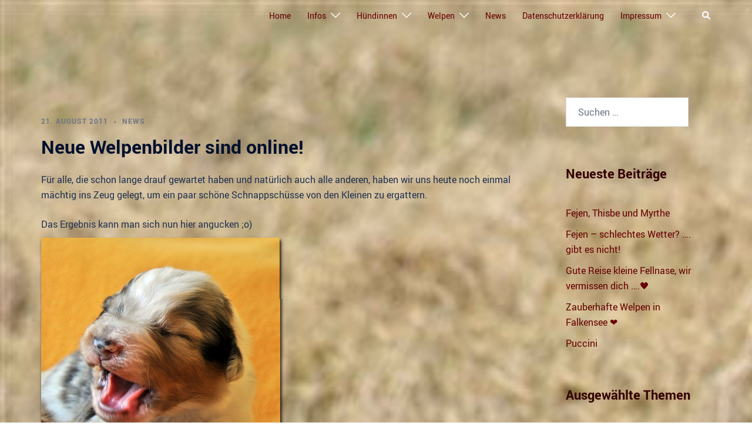

--- FILE ---
content_type: text/html; charset=UTF-8
request_url: https://pepperpearls.com/2011/08/
body_size: 34619
content:
<!DOCTYPE html>
<html lang="de">
<head>
<meta charset="UTF-8">
<meta name="viewport" content="width=device-width, initial-scale=1">
<link rel="profile" href="http://gmpg.org/xfn/11">
<link rel="pingback" href="https://pepperpearls.com/xmlrpc.php">
<title>August 2011</title>
<meta name='robots' content='noindex, nofollow' />
<link rel="alternate" type="application/rss+xml" title=" &raquo; Feed" href="https://pepperpearls.com/feed/" />
<link rel="alternate" type="application/rss+xml" title=" &raquo; Kommentar-Feed" href="https://pepperpearls.com/comments/feed/" />
<style id='wp-img-auto-sizes-contain-inline-css' type='text/css'>
img:is([sizes=auto i],[sizes^="auto," i]){contain-intrinsic-size:3000px 1500px}
/*# sourceURL=wp-img-auto-sizes-contain-inline-css */
</style>
<!-- <link rel='stylesheet' id='sydney-bootstrap-css' href='https://pepperpearls.com/wp-content/themes/sydney/css/bootstrap/bootstrap.min.css?ver=1' type='text/css' media='all' /> -->
<link rel="stylesheet" type="text/css" href="//pepperpearls.com/wp-content/cache/wpfc-minified/d7d34lhd/5x64w.css" media="all"/>
<style id='wp-block-library-inline-css' type='text/css'>
:root{--wp-block-synced-color:#7a00df;--wp-block-synced-color--rgb:122,0,223;--wp-bound-block-color:var(--wp-block-synced-color);--wp-editor-canvas-background:#ddd;--wp-admin-theme-color:#007cba;--wp-admin-theme-color--rgb:0,124,186;--wp-admin-theme-color-darker-10:#006ba1;--wp-admin-theme-color-darker-10--rgb:0,107,160.5;--wp-admin-theme-color-darker-20:#005a87;--wp-admin-theme-color-darker-20--rgb:0,90,135;--wp-admin-border-width-focus:2px}@media (min-resolution:192dpi){:root{--wp-admin-border-width-focus:1.5px}}.wp-element-button{cursor:pointer}:root .has-very-light-gray-background-color{background-color:#eee}:root .has-very-dark-gray-background-color{background-color:#313131}:root .has-very-light-gray-color{color:#eee}:root .has-very-dark-gray-color{color:#313131}:root .has-vivid-green-cyan-to-vivid-cyan-blue-gradient-background{background:linear-gradient(135deg,#00d084,#0693e3)}:root .has-purple-crush-gradient-background{background:linear-gradient(135deg,#34e2e4,#4721fb 50%,#ab1dfe)}:root .has-hazy-dawn-gradient-background{background:linear-gradient(135deg,#faaca8,#dad0ec)}:root .has-subdued-olive-gradient-background{background:linear-gradient(135deg,#fafae1,#67a671)}:root .has-atomic-cream-gradient-background{background:linear-gradient(135deg,#fdd79a,#004a59)}:root .has-nightshade-gradient-background{background:linear-gradient(135deg,#330968,#31cdcf)}:root .has-midnight-gradient-background{background:linear-gradient(135deg,#020381,#2874fc)}:root{--wp--preset--font-size--normal:16px;--wp--preset--font-size--huge:42px}.has-regular-font-size{font-size:1em}.has-larger-font-size{font-size:2.625em}.has-normal-font-size{font-size:var(--wp--preset--font-size--normal)}.has-huge-font-size{font-size:var(--wp--preset--font-size--huge)}.has-text-align-center{text-align:center}.has-text-align-left{text-align:left}.has-text-align-right{text-align:right}.has-fit-text{white-space:nowrap!important}#end-resizable-editor-section{display:none}.aligncenter{clear:both}.items-justified-left{justify-content:flex-start}.items-justified-center{justify-content:center}.items-justified-right{justify-content:flex-end}.items-justified-space-between{justify-content:space-between}.screen-reader-text{border:0;clip-path:inset(50%);height:1px;margin:-1px;overflow:hidden;padding:0;position:absolute;width:1px;word-wrap:normal!important}.screen-reader-text:focus{background-color:#ddd;clip-path:none;color:#444;display:block;font-size:1em;height:auto;left:5px;line-height:normal;padding:15px 23px 14px;text-decoration:none;top:5px;width:auto;z-index:100000}html :where(.has-border-color){border-style:solid}html :where([style*=border-top-color]){border-top-style:solid}html :where([style*=border-right-color]){border-right-style:solid}html :where([style*=border-bottom-color]){border-bottom-style:solid}html :where([style*=border-left-color]){border-left-style:solid}html :where([style*=border-width]){border-style:solid}html :where([style*=border-top-width]){border-top-style:solid}html :where([style*=border-right-width]){border-right-style:solid}html :where([style*=border-bottom-width]){border-bottom-style:solid}html :where([style*=border-left-width]){border-left-style:solid}html :where(img[class*=wp-image-]){height:auto;max-width:100%}:where(figure){margin:0 0 1em}html :where(.is-position-sticky){--wp-admin--admin-bar--position-offset:var(--wp-admin--admin-bar--height,0px)}@media screen and (max-width:600px){html :where(.is-position-sticky){--wp-admin--admin-bar--position-offset:0px}}
/*# sourceURL=wp-block-library-inline-css */
</style><style id='collapsing-archives-style-inline-css' type='text/css'>
/*# sourceURL=https://pepperpearls.com/wp-content/plugins/collapsing-archives/build/style-index.css */
</style>
<style id='global-styles-inline-css' type='text/css'>
:root{--wp--preset--aspect-ratio--square: 1;--wp--preset--aspect-ratio--4-3: 4/3;--wp--preset--aspect-ratio--3-4: 3/4;--wp--preset--aspect-ratio--3-2: 3/2;--wp--preset--aspect-ratio--2-3: 2/3;--wp--preset--aspect-ratio--16-9: 16/9;--wp--preset--aspect-ratio--9-16: 9/16;--wp--preset--color--black: #000000;--wp--preset--color--cyan-bluish-gray: #abb8c3;--wp--preset--color--white: #ffffff;--wp--preset--color--pale-pink: #f78da7;--wp--preset--color--vivid-red: #cf2e2e;--wp--preset--color--luminous-vivid-orange: #ff6900;--wp--preset--color--luminous-vivid-amber: #fcb900;--wp--preset--color--light-green-cyan: #7bdcb5;--wp--preset--color--vivid-green-cyan: #00d084;--wp--preset--color--pale-cyan-blue: #8ed1fc;--wp--preset--color--vivid-cyan-blue: #0693e3;--wp--preset--color--vivid-purple: #9b51e0;--wp--preset--color--global-color-1: var(--sydney-global-color-1);--wp--preset--color--global-color-2: var(--sydney-global-color-2);--wp--preset--color--global-color-3: var(--sydney-global-color-3);--wp--preset--color--global-color-4: var(--sydney-global-color-4);--wp--preset--color--global-color-5: var(--sydney-global-color-5);--wp--preset--color--global-color-6: var(--sydney-global-color-6);--wp--preset--color--global-color-7: var(--sydney-global-color-7);--wp--preset--color--global-color-8: var(--sydney-global-color-8);--wp--preset--color--global-color-9: var(--sydney-global-color-9);--wp--preset--gradient--vivid-cyan-blue-to-vivid-purple: linear-gradient(135deg,rgb(6,147,227) 0%,rgb(155,81,224) 100%);--wp--preset--gradient--light-green-cyan-to-vivid-green-cyan: linear-gradient(135deg,rgb(122,220,180) 0%,rgb(0,208,130) 100%);--wp--preset--gradient--luminous-vivid-amber-to-luminous-vivid-orange: linear-gradient(135deg,rgb(252,185,0) 0%,rgb(255,105,0) 100%);--wp--preset--gradient--luminous-vivid-orange-to-vivid-red: linear-gradient(135deg,rgb(255,105,0) 0%,rgb(207,46,46) 100%);--wp--preset--gradient--very-light-gray-to-cyan-bluish-gray: linear-gradient(135deg,rgb(238,238,238) 0%,rgb(169,184,195) 100%);--wp--preset--gradient--cool-to-warm-spectrum: linear-gradient(135deg,rgb(74,234,220) 0%,rgb(151,120,209) 20%,rgb(207,42,186) 40%,rgb(238,44,130) 60%,rgb(251,105,98) 80%,rgb(254,248,76) 100%);--wp--preset--gradient--blush-light-purple: linear-gradient(135deg,rgb(255,206,236) 0%,rgb(152,150,240) 100%);--wp--preset--gradient--blush-bordeaux: linear-gradient(135deg,rgb(254,205,165) 0%,rgb(254,45,45) 50%,rgb(107,0,62) 100%);--wp--preset--gradient--luminous-dusk: linear-gradient(135deg,rgb(255,203,112) 0%,rgb(199,81,192) 50%,rgb(65,88,208) 100%);--wp--preset--gradient--pale-ocean: linear-gradient(135deg,rgb(255,245,203) 0%,rgb(182,227,212) 50%,rgb(51,167,181) 100%);--wp--preset--gradient--electric-grass: linear-gradient(135deg,rgb(202,248,128) 0%,rgb(113,206,126) 100%);--wp--preset--gradient--midnight: linear-gradient(135deg,rgb(2,3,129) 0%,rgb(40,116,252) 100%);--wp--preset--font-size--small: 13px;--wp--preset--font-size--medium: 20px;--wp--preset--font-size--large: 36px;--wp--preset--font-size--x-large: 42px;--wp--preset--spacing--20: 10px;--wp--preset--spacing--30: 20px;--wp--preset--spacing--40: 30px;--wp--preset--spacing--50: clamp(30px, 5vw, 60px);--wp--preset--spacing--60: clamp(30px, 7vw, 80px);--wp--preset--spacing--70: clamp(50px, 7vw, 100px);--wp--preset--spacing--80: clamp(50px, 10vw, 120px);--wp--preset--shadow--natural: 6px 6px 9px rgba(0, 0, 0, 0.2);--wp--preset--shadow--deep: 12px 12px 50px rgba(0, 0, 0, 0.4);--wp--preset--shadow--sharp: 6px 6px 0px rgba(0, 0, 0, 0.2);--wp--preset--shadow--outlined: 6px 6px 0px -3px rgb(255, 255, 255), 6px 6px rgb(0, 0, 0);--wp--preset--shadow--crisp: 6px 6px 0px rgb(0, 0, 0);}:root { --wp--style--global--content-size: 740px;--wp--style--global--wide-size: 1140px; }:where(body) { margin: 0; }.wp-site-blocks { padding-top: var(--wp--style--root--padding-top); padding-bottom: var(--wp--style--root--padding-bottom); }.has-global-padding { padding-right: var(--wp--style--root--padding-right); padding-left: var(--wp--style--root--padding-left); }.has-global-padding > .alignfull { margin-right: calc(var(--wp--style--root--padding-right) * -1); margin-left: calc(var(--wp--style--root--padding-left) * -1); }.has-global-padding :where(:not(.alignfull.is-layout-flow) > .has-global-padding:not(.wp-block-block, .alignfull)) { padding-right: 0; padding-left: 0; }.has-global-padding :where(:not(.alignfull.is-layout-flow) > .has-global-padding:not(.wp-block-block, .alignfull)) > .alignfull { margin-left: 0; margin-right: 0; }.wp-site-blocks > .alignleft { float: left; margin-right: 2em; }.wp-site-blocks > .alignright { float: right; margin-left: 2em; }.wp-site-blocks > .aligncenter { justify-content: center; margin-left: auto; margin-right: auto; }:where(.wp-site-blocks) > * { margin-block-start: 24px; margin-block-end: 0; }:where(.wp-site-blocks) > :first-child { margin-block-start: 0; }:where(.wp-site-blocks) > :last-child { margin-block-end: 0; }:root { --wp--style--block-gap: 24px; }:root :where(.is-layout-flow) > :first-child{margin-block-start: 0;}:root :where(.is-layout-flow) > :last-child{margin-block-end: 0;}:root :where(.is-layout-flow) > *{margin-block-start: 24px;margin-block-end: 0;}:root :where(.is-layout-constrained) > :first-child{margin-block-start: 0;}:root :where(.is-layout-constrained) > :last-child{margin-block-end: 0;}:root :where(.is-layout-constrained) > *{margin-block-start: 24px;margin-block-end: 0;}:root :where(.is-layout-flex){gap: 24px;}:root :where(.is-layout-grid){gap: 24px;}.is-layout-flow > .alignleft{float: left;margin-inline-start: 0;margin-inline-end: 2em;}.is-layout-flow > .alignright{float: right;margin-inline-start: 2em;margin-inline-end: 0;}.is-layout-flow > .aligncenter{margin-left: auto !important;margin-right: auto !important;}.is-layout-constrained > .alignleft{float: left;margin-inline-start: 0;margin-inline-end: 2em;}.is-layout-constrained > .alignright{float: right;margin-inline-start: 2em;margin-inline-end: 0;}.is-layout-constrained > .aligncenter{margin-left: auto !important;margin-right: auto !important;}.is-layout-constrained > :where(:not(.alignleft):not(.alignright):not(.alignfull)){max-width: var(--wp--style--global--content-size);margin-left: auto !important;margin-right: auto !important;}.is-layout-constrained > .alignwide{max-width: var(--wp--style--global--wide-size);}body .is-layout-flex{display: flex;}.is-layout-flex{flex-wrap: wrap;align-items: center;}.is-layout-flex > :is(*, div){margin: 0;}body .is-layout-grid{display: grid;}.is-layout-grid > :is(*, div){margin: 0;}body{--wp--style--root--padding-top: 0px;--wp--style--root--padding-right: 0px;--wp--style--root--padding-bottom: 0px;--wp--style--root--padding-left: 0px;}a:where(:not(.wp-element-button)){text-decoration: underline;}:root :where(.wp-element-button, .wp-block-button__link){background-color: #32373c;border-width: 0;color: #fff;font-family: inherit;font-size: inherit;font-style: inherit;font-weight: inherit;letter-spacing: inherit;line-height: inherit;padding-top: calc(0.667em + 2px);padding-right: calc(1.333em + 2px);padding-bottom: calc(0.667em + 2px);padding-left: calc(1.333em + 2px);text-decoration: none;text-transform: inherit;}.has-black-color{color: var(--wp--preset--color--black) !important;}.has-cyan-bluish-gray-color{color: var(--wp--preset--color--cyan-bluish-gray) !important;}.has-white-color{color: var(--wp--preset--color--white) !important;}.has-pale-pink-color{color: var(--wp--preset--color--pale-pink) !important;}.has-vivid-red-color{color: var(--wp--preset--color--vivid-red) !important;}.has-luminous-vivid-orange-color{color: var(--wp--preset--color--luminous-vivid-orange) !important;}.has-luminous-vivid-amber-color{color: var(--wp--preset--color--luminous-vivid-amber) !important;}.has-light-green-cyan-color{color: var(--wp--preset--color--light-green-cyan) !important;}.has-vivid-green-cyan-color{color: var(--wp--preset--color--vivid-green-cyan) !important;}.has-pale-cyan-blue-color{color: var(--wp--preset--color--pale-cyan-blue) !important;}.has-vivid-cyan-blue-color{color: var(--wp--preset--color--vivid-cyan-blue) !important;}.has-vivid-purple-color{color: var(--wp--preset--color--vivid-purple) !important;}.has-global-color-1-color{color: var(--wp--preset--color--global-color-1) !important;}.has-global-color-2-color{color: var(--wp--preset--color--global-color-2) !important;}.has-global-color-3-color{color: var(--wp--preset--color--global-color-3) !important;}.has-global-color-4-color{color: var(--wp--preset--color--global-color-4) !important;}.has-global-color-5-color{color: var(--wp--preset--color--global-color-5) !important;}.has-global-color-6-color{color: var(--wp--preset--color--global-color-6) !important;}.has-global-color-7-color{color: var(--wp--preset--color--global-color-7) !important;}.has-global-color-8-color{color: var(--wp--preset--color--global-color-8) !important;}.has-global-color-9-color{color: var(--wp--preset--color--global-color-9) !important;}.has-black-background-color{background-color: var(--wp--preset--color--black) !important;}.has-cyan-bluish-gray-background-color{background-color: var(--wp--preset--color--cyan-bluish-gray) !important;}.has-white-background-color{background-color: var(--wp--preset--color--white) !important;}.has-pale-pink-background-color{background-color: var(--wp--preset--color--pale-pink) !important;}.has-vivid-red-background-color{background-color: var(--wp--preset--color--vivid-red) !important;}.has-luminous-vivid-orange-background-color{background-color: var(--wp--preset--color--luminous-vivid-orange) !important;}.has-luminous-vivid-amber-background-color{background-color: var(--wp--preset--color--luminous-vivid-amber) !important;}.has-light-green-cyan-background-color{background-color: var(--wp--preset--color--light-green-cyan) !important;}.has-vivid-green-cyan-background-color{background-color: var(--wp--preset--color--vivid-green-cyan) !important;}.has-pale-cyan-blue-background-color{background-color: var(--wp--preset--color--pale-cyan-blue) !important;}.has-vivid-cyan-blue-background-color{background-color: var(--wp--preset--color--vivid-cyan-blue) !important;}.has-vivid-purple-background-color{background-color: var(--wp--preset--color--vivid-purple) !important;}.has-global-color-1-background-color{background-color: var(--wp--preset--color--global-color-1) !important;}.has-global-color-2-background-color{background-color: var(--wp--preset--color--global-color-2) !important;}.has-global-color-3-background-color{background-color: var(--wp--preset--color--global-color-3) !important;}.has-global-color-4-background-color{background-color: var(--wp--preset--color--global-color-4) !important;}.has-global-color-5-background-color{background-color: var(--wp--preset--color--global-color-5) !important;}.has-global-color-6-background-color{background-color: var(--wp--preset--color--global-color-6) !important;}.has-global-color-7-background-color{background-color: var(--wp--preset--color--global-color-7) !important;}.has-global-color-8-background-color{background-color: var(--wp--preset--color--global-color-8) !important;}.has-global-color-9-background-color{background-color: var(--wp--preset--color--global-color-9) !important;}.has-black-border-color{border-color: var(--wp--preset--color--black) !important;}.has-cyan-bluish-gray-border-color{border-color: var(--wp--preset--color--cyan-bluish-gray) !important;}.has-white-border-color{border-color: var(--wp--preset--color--white) !important;}.has-pale-pink-border-color{border-color: var(--wp--preset--color--pale-pink) !important;}.has-vivid-red-border-color{border-color: var(--wp--preset--color--vivid-red) !important;}.has-luminous-vivid-orange-border-color{border-color: var(--wp--preset--color--luminous-vivid-orange) !important;}.has-luminous-vivid-amber-border-color{border-color: var(--wp--preset--color--luminous-vivid-amber) !important;}.has-light-green-cyan-border-color{border-color: var(--wp--preset--color--light-green-cyan) !important;}.has-vivid-green-cyan-border-color{border-color: var(--wp--preset--color--vivid-green-cyan) !important;}.has-pale-cyan-blue-border-color{border-color: var(--wp--preset--color--pale-cyan-blue) !important;}.has-vivid-cyan-blue-border-color{border-color: var(--wp--preset--color--vivid-cyan-blue) !important;}.has-vivid-purple-border-color{border-color: var(--wp--preset--color--vivid-purple) !important;}.has-global-color-1-border-color{border-color: var(--wp--preset--color--global-color-1) !important;}.has-global-color-2-border-color{border-color: var(--wp--preset--color--global-color-2) !important;}.has-global-color-3-border-color{border-color: var(--wp--preset--color--global-color-3) !important;}.has-global-color-4-border-color{border-color: var(--wp--preset--color--global-color-4) !important;}.has-global-color-5-border-color{border-color: var(--wp--preset--color--global-color-5) !important;}.has-global-color-6-border-color{border-color: var(--wp--preset--color--global-color-6) !important;}.has-global-color-7-border-color{border-color: var(--wp--preset--color--global-color-7) !important;}.has-global-color-8-border-color{border-color: var(--wp--preset--color--global-color-8) !important;}.has-global-color-9-border-color{border-color: var(--wp--preset--color--global-color-9) !important;}.has-vivid-cyan-blue-to-vivid-purple-gradient-background{background: var(--wp--preset--gradient--vivid-cyan-blue-to-vivid-purple) !important;}.has-light-green-cyan-to-vivid-green-cyan-gradient-background{background: var(--wp--preset--gradient--light-green-cyan-to-vivid-green-cyan) !important;}.has-luminous-vivid-amber-to-luminous-vivid-orange-gradient-background{background: var(--wp--preset--gradient--luminous-vivid-amber-to-luminous-vivid-orange) !important;}.has-luminous-vivid-orange-to-vivid-red-gradient-background{background: var(--wp--preset--gradient--luminous-vivid-orange-to-vivid-red) !important;}.has-very-light-gray-to-cyan-bluish-gray-gradient-background{background: var(--wp--preset--gradient--very-light-gray-to-cyan-bluish-gray) !important;}.has-cool-to-warm-spectrum-gradient-background{background: var(--wp--preset--gradient--cool-to-warm-spectrum) !important;}.has-blush-light-purple-gradient-background{background: var(--wp--preset--gradient--blush-light-purple) !important;}.has-blush-bordeaux-gradient-background{background: var(--wp--preset--gradient--blush-bordeaux) !important;}.has-luminous-dusk-gradient-background{background: var(--wp--preset--gradient--luminous-dusk) !important;}.has-pale-ocean-gradient-background{background: var(--wp--preset--gradient--pale-ocean) !important;}.has-electric-grass-gradient-background{background: var(--wp--preset--gradient--electric-grass) !important;}.has-midnight-gradient-background{background: var(--wp--preset--gradient--midnight) !important;}.has-small-font-size{font-size: var(--wp--preset--font-size--small) !important;}.has-medium-font-size{font-size: var(--wp--preset--font-size--medium) !important;}.has-large-font-size{font-size: var(--wp--preset--font-size--large) !important;}.has-x-large-font-size{font-size: var(--wp--preset--font-size--x-large) !important;}
/*# sourceURL=global-styles-inline-css */
</style>
<!-- <link rel='stylesheet' id='contact-form-7-css' href='https://pepperpearls.com/wp-content/plugins/contact-form-7/includes/css/styles.css?ver=6.1.4' type='text/css' media='all' /> -->
<!-- <link rel='stylesheet' id='responsive-lightbox-prettyphoto-css' href='https://pepperpearls.com/wp-content/plugins/responsive-lightbox/assets/prettyphoto/prettyPhoto.min.css?ver=3.1.6' type='text/css' media='all' /> -->
<!-- <link rel='stylesheet' id='sydney-siteorigin-css' href='https://pepperpearls.com/wp-content/themes/sydney/css/components/siteorigin.min.css?ver=20251002' type='text/css' media='all' /> -->
<!-- <link rel='stylesheet' id='sydney-font-awesome-css' href='https://pepperpearls.com/wp-content/themes/sydney/fonts/font-awesome.min.css?ver=20250902' type='text/css' media='all' /> -->
<!-- <link rel='stylesheet' id='sydney-style-min-css' href='https://pepperpearls.com/wp-content/themes/sydney/css/styles.min.css?ver=20250404' type='text/css' media='all' /> -->
<link rel="stylesheet" type="text/css" href="//pepperpearls.com/wp-content/cache/wpfc-minified/mk6uwfcc/5x64w.css" media="all"/>
<style id='sydney-style-min-inline-css' type='text/css'>
.woocommerce ul.products li.product{text-align:center;}html{scroll-behavior:smooth;}.header-image{background-size:contain;}.header-image{height:150px;}:root{--sydney-global-color-1:#330000;--sydney-global-color-2:#b73d3d;--sydney-global-color-3:#233452;--sydney-global-color-4:#00102E;--sydney-global-color-5:#6d7685;--sydney-global-color-6:#00102E;--sydney-global-color-7:#F4F5F7;--sydney-global-color-8:#dbdbdb;--sydney-global-color-9:#ffffff;}.llms-student-dashboard .llms-button-secondary:hover,.llms-button-action:hover,.read-more-gt,.widget-area .widget_fp_social a,#mainnav ul li a:hover,.sydney_contact_info_widget span,.roll-team .team-content .name,.roll-team .team-item .team-pop .team-social li:hover a,.roll-infomation li.address:before,.roll-infomation li.phone:before,.roll-infomation li.email:before,.roll-testimonials .name,.roll-button.border,.roll-button:hover,.roll-icon-list .icon i,.roll-icon-list .content h3 a:hover,.roll-icon-box.white .content h3 a,.roll-icon-box .icon i,.roll-icon-box .content h3 a:hover,.switcher-container .switcher-icon a:focus,.go-top:hover,.hentry .meta-post a:hover,#mainnav > ul > li > a.active,#mainnav > ul > li > a:hover,button:hover,input[type="button"]:hover,input[type="reset"]:hover,input[type="submit"]:hover,.text-color,.social-menu-widget a,.social-menu-widget a:hover,.archive .team-social li a,a,h1 a,h2 a,h3 a,h4 a,h5 a,h6 a,.classic-alt .meta-post a,.single .hentry .meta-post a,.content-area.modern .hentry .meta-post span:before,.content-area.modern .post-cat{color:var(--sydney-global-color-1)}.llms-student-dashboard .llms-button-secondary,.llms-button-action,.woocommerce #respond input#submit,.woocommerce a.button,.woocommerce button.button,.woocommerce input.button,.project-filter li a.active,.project-filter li a:hover,.preloader .pre-bounce1,.preloader .pre-bounce2,.roll-team .team-item .team-pop,.roll-progress .progress-animate,.roll-socials li a:hover,.roll-project .project-item .project-pop,.roll-project .project-filter li.active,.roll-project .project-filter li:hover,.roll-button.light:hover,.roll-button.border:hover,.roll-button,.roll-icon-box.white .icon,.owl-theme .owl-controls .owl-page.active span,.owl-theme .owl-controls.clickable .owl-page:hover span,.go-top,.bottom .socials li:hover a,.sidebar .widget:before,.blog-pagination ul li.active,.blog-pagination ul li:hover a,.content-area .hentry:after,.text-slider .maintitle:after,.error-wrap #search-submit:hover,#mainnav .sub-menu li:hover > a,#mainnav ul li ul:after,button,input[type="button"],input[type="reset"],input[type="submit"],.panel-grid-cell .widget-title:after,.cart-amount{background-color:var(--sydney-global-color-1)}.llms-student-dashboard .llms-button-secondary,.llms-student-dashboard .llms-button-secondary:hover,.llms-button-action,.llms-button-action:hover,.roll-socials li a:hover,.roll-socials li a,.roll-button.light:hover,.roll-button.border,.roll-button,.roll-icon-list .icon,.roll-icon-box .icon,.owl-theme .owl-controls .owl-page span,.comment .comment-detail,.widget-tags .tag-list a:hover,.blog-pagination ul li,.error-wrap #search-submit:hover,textarea:focus,input[type="text"]:focus,input[type="password"]:focus,input[type="date"]:focus,input[type="number"]:focus,input[type="email"]:focus,input[type="url"]:focus,input[type="search"]:focus,input[type="tel"]:focus,button,input[type="button"],input[type="reset"],input[type="submit"],.archive .team-social li a{border-color:var(--sydney-global-color-1)}.sydney_contact_info_widget span{fill:var(--sydney-global-color-1);}.go-top:hover svg{stroke:var(--sydney-global-color-1);}.site-header.float-header{background-color:rgba(0,0,0,0.9);}@media only screen and (max-width:1024px){.site-header{background-color:;}}#mainnav ul li a,#mainnav ul li::before{color:#660000}#mainnav .sub-menu li a{color:}#mainnav .sub-menu li a{background:}.text-slider .maintitle,.text-slider .subtitle{color:#7a494f}body{color:#660000}#secondary{background-color:#ffffff}#secondary,#secondary a:not(.wp-block-button__link){color:#660000}.btn-menu .sydney-svg-icon{fill:#ffffff}#mainnav ul li a:hover,.main-header #mainnav .menu > li > a:hover{color:#dd3333}.overlay{background-color:#330000}.page-wrap{padding-top:83px;}.page-wrap{padding-bottom:100px;}.slide-inner{display:none;}.slide-inner.text-slider-stopped{display:block;}@media only screen and (max-width:1025px){.mobile-slide{display:block;}.slide-item{background-image:none !important;}.header-slider{}.slide-item{height:auto !important;}.slide-inner{min-height:initial;}}.go-top.show{border-radius:2px;bottom:10px;}.go-top.position-right{right:20px;}.go-top.position-left{left:20px;}.go-top{background-color:;}.go-top:hover{background-color:;}.go-top{color:;}.go-top svg{stroke:;}.go-top:hover{color:;}.go-top:hover svg{stroke:;}.go-top .sydney-svg-icon,.go-top .sydney-svg-icon svg{width:16px;height:16px;}.go-top{padding:15px;}@media (min-width:992px){.site-info{font-size:16px;}}@media (min-width:576px) and (max-width:991px){.site-info{font-size:16px;}}@media (max-width:575px){.site-info{font-size:16px;}}.site-info{border-top:0;}.footer-widgets-grid{gap:30px;}@media (min-width:992px){.footer-widgets-grid{padding-top:95px;padding-bottom:95px;}}@media (min-width:576px) and (max-width:991px){.footer-widgets-grid{padding-top:60px;padding-bottom:60px;}}@media (max-width:575px){.footer-widgets-grid{padding-top:60px;padding-bottom:60px;}}@media (min-width:992px){.sidebar-column .widget .widget-title{font-size:22px;}}@media (min-width:576px) and (max-width:991px){.sidebar-column .widget .widget-title{font-size:22px;}}@media (max-width:575px){.sidebar-column .widget .widget-title{font-size:22px;}}@media (min-width:992px){.footer-widgets{font-size:16px;}}@media (min-width:576px) and (max-width:991px){.footer-widgets{font-size:16px;}}@media (max-width:575px){.footer-widgets{font-size:16px;}}.footer-widgets{background-color:#e0e0e0;}.sidebar-column .widget .widget-title{color:;}.sidebar-column .widget h1,.sidebar-column .widget h2,.sidebar-column .widget h3,.sidebar-column .widget h4,.sidebar-column .widget h5,.sidebar-column .widget h6{color:;}.sidebar-column .widget{color:#660000;}#sidebar-footer .widget a{color:;}#sidebar-footer .widget a:hover{color:;}.site-footer{background-color:#1c1c1c;}.site-info,.site-info a{color:#660000;}.site-info .sydney-svg-icon svg{fill:#660000;}.site-info{padding-top:20px;padding-bottom:20px;}@media (min-width:992px){button,.roll-button,a.button,.wp-block-button__link,.wp-block-button.is-style-outline a,input[type="button"],input[type="reset"],input[type="submit"]{padding-top:12px;padding-bottom:12px;}}@media (min-width:576px) and (max-width:991px){button,.roll-button,a.button,.wp-block-button__link,.wp-block-button.is-style-outline a,input[type="button"],input[type="reset"],input[type="submit"]{padding-top:12px;padding-bottom:12px;}}@media (max-width:575px){button,.roll-button,a.button,.wp-block-button__link,.wp-block-button.is-style-outline a,input[type="button"],input[type="reset"],input[type="submit"]{padding-top:12px;padding-bottom:12px;}}@media (min-width:992px){button,.roll-button,a.button,.wp-block-button__link,.wp-block-button.is-style-outline a,input[type="button"],input[type="reset"],input[type="submit"]{padding-left:35px;padding-right:35px;}}@media (min-width:576px) and (max-width:991px){button,.roll-button,a.button,.wp-block-button__link,.wp-block-button.is-style-outline a,input[type="button"],input[type="reset"],input[type="submit"]{padding-left:35px;padding-right:35px;}}@media (max-width:575px){button,.roll-button,a.button,.wp-block-button__link,.wp-block-button.is-style-outline a,input[type="button"],input[type="reset"],input[type="submit"]{padding-left:35px;padding-right:35px;}}button,.roll-button,a.button,.wp-block-button__link,input[type="button"],input[type="reset"],input[type="submit"]{border-radius:0;}@media (min-width:992px){button,.roll-button,a.button,.wp-block-button__link,input[type="button"],input[type="reset"],input[type="submit"]{font-size:14px;}}@media (min-width:576px) and (max-width:991px){button,.roll-button,a.button,.wp-block-button__link,input[type="button"],input[type="reset"],input[type="submit"]{font-size:14px;}}@media (max-width:575px){button,.roll-button,a.button,.wp-block-button__link,input[type="button"],input[type="reset"],input[type="submit"]{font-size:14px;}}button,.roll-button,a.button,.wp-block-button__link,input[type="button"],input[type="reset"],input[type="submit"]{text-transform:uppercase;}button,.wp-element-button,div.wpforms-container-full:not(.wpforms-block) .wpforms-form input[type=submit],div.wpforms-container-full:not(.wpforms-block) .wpforms-form button[type=submit],div.wpforms-container-full:not(.wpforms-block) .wpforms-form .wpforms-page-button,.roll-button,a.button,.wp-block-button__link,input[type="button"],input[type="reset"],input[type="submit"]{background-color:;}button:hover,.wp-element-button:hover,div.wpforms-container-full:not(.wpforms-block) .wpforms-form input[type=submit]:hover,div.wpforms-container-full:not(.wpforms-block) .wpforms-form button[type=submit]:hover,div.wpforms-container-full:not(.wpforms-block) .wpforms-form .wpforms-page-button:hover,.roll-button:hover,a.button:hover,.wp-block-button__link:hover,input[type="button"]:hover,input[type="reset"]:hover,input[type="submit"]:hover{background-color:;}button,#sidebar-footer a.wp-block-button__link,.wp-element-button,div.wpforms-container-full:not(.wpforms-block) .wpforms-form input[type=submit],div.wpforms-container-full:not(.wpforms-block) .wpforms-form button[type=submit],div.wpforms-container-full:not(.wpforms-block) .wpforms-form .wpforms-page-button,.checkout-button.button,a.button,.wp-block-button__link,input[type="button"],input[type="reset"],input[type="submit"]{color:;}button:hover,#sidebar-footer .wp-block-button__link:hover,.wp-element-button:hover,div.wpforms-container-full:not(.wpforms-block) .wpforms-form input[type=submit]:hover,div.wpforms-container-full:not(.wpforms-block) .wpforms-form button[type=submit]:hover,div.wpforms-container-full:not(.wpforms-block) .wpforms-form .wpforms-page-button:hover,.roll-button:hover,a.button:hover,.wp-block-button__link:hover,input[type="button"]:hover,input[type="reset"]:hover,input[type="submit"]:hover{color:;}.is-style-outline .wp-block-button__link,div.wpforms-container-full:not(.wpforms-block) .wpforms-form input[type=submit],div.wpforms-container-full:not(.wpforms-block) .wpforms-form button[type=submit],div.wpforms-container-full:not(.wpforms-block) .wpforms-form .wpforms-page-button,.roll-button,.wp-block-button__link.is-style-outline,button,a.button,.wp-block-button__link,input[type="button"],input[type="reset"],input[type="submit"]{border-color:;}button:hover,div.wpforms-container-full:not(.wpforms-block) .wpforms-form input[type=submit]:hover,div.wpforms-container-full:not(.wpforms-block) .wpforms-form button[type=submit]:hover,div.wpforms-container-full:not(.wpforms-block) .wpforms-form .wpforms-page-button:hover,.roll-button:hover,a.button:hover,.wp-block-button__link:hover,input[type="button"]:hover,input[type="reset"]:hover,input[type="submit"]:hover{border-color:;}.posts-layout .list-image{width:30%;}.posts-layout .list-content{width:70%;}.content-area:not(.layout4):not(.layout6) .posts-layout .entry-thumb{margin:0 0 24px 0;}.layout4 .entry-thumb,.layout6 .entry-thumb{margin:0 24px 0 0;}.layout6 article:nth-of-type(even) .list-image .entry-thumb{margin:0 0 0 24px;}.posts-layout .entry-header{margin-bottom:24px;}.posts-layout .entry-meta.below-excerpt{margin:15px 0 0;}.posts-layout .entry-meta.above-title{margin:0 0 15px;}.single .entry-header .entry-title{color:;}.single .entry-header .entry-meta,.single .entry-header .entry-meta a{color:;}@media (min-width:992px){.single .entry-meta{font-size:12px;}}@media (min-width:576px) and (max-width:991px){.single .entry-meta{font-size:12px;}}@media (max-width:575px){.single .entry-meta{font-size:12px;}}@media (min-width:992px){.single .entry-header .entry-title{font-size:48px;}}@media (min-width:576px) and (max-width:991px){.single .entry-header .entry-title{font-size:32px;}}@media (max-width:575px){.single .entry-header .entry-title{font-size:32px;}}.posts-layout .entry-post{color:#233452;}.posts-layout .entry-title a{color:#00102E;}.posts-layout .author,.posts-layout .entry-meta a{color:#6d7685;}@media (min-width:992px){.posts-layout .entry-post{font-size:16px;}}@media (min-width:576px) and (max-width:991px){.posts-layout .entry-post{font-size:16px;}}@media (max-width:575px){.posts-layout .entry-post{font-size:16px;}}@media (min-width:992px){.posts-layout .entry-meta{font-size:12px;}}@media (min-width:576px) and (max-width:991px){.posts-layout .entry-meta{font-size:12px;}}@media (max-width:575px){.posts-layout .entry-meta{font-size:12px;}}@media (min-width:992px){.posts-layout .entry-title{font-size:32px;}}@media (min-width:576px) and (max-width:991px){.posts-layout .entry-title{font-size:32px;}}@media (max-width:575px){.posts-layout .entry-title{font-size:32px;}}.single .entry-header{margin-bottom:40px;}.single .entry-thumb{margin-bottom:40px;}.single .entry-meta-above{margin-bottom:24px;}.single .entry-meta-below{margin-top:24px;}@media (min-width:992px){.custom-logo-link img{max-width:180px;}}@media (min-width:576px) and (max-width:991px){.custom-logo-link img{max-width:100px;}}@media (max-width:575px){.custom-logo-link img{max-width:100px;}}.main-header,.bottom-header-row{border-bottom:0 solid rgba(255,255,255,0.1);}.header_layout_3,.header_layout_4,.header_layout_5{border-bottom:1px solid rgba(255,255,255,0.1);}.main-header:not(.sticky-active),.header-search-form{background-color:rgba(0,16,46,0);}.main-header.sticky-active{background-color:;}.main-header .site-title a,.main-header .site-description,.main-header #mainnav .menu > li > a,#mainnav .nav-menu > li > a,.main-header .header-contact a{color:;}.main-header .sydney-svg-icon svg,.main-header .dropdown-symbol .sydney-svg-icon svg{fill:;}.sticky-active .main-header .site-title a,.sticky-active .main-header .site-description,.sticky-active .main-header #mainnav .menu > li > a,.sticky-active .main-header .header-contact a,.sticky-active .main-header .logout-link,.sticky-active .main-header .html-item,.sticky-active .main-header .sydney-login-toggle{color:;}.sticky-active .main-header .sydney-svg-icon svg,.sticky-active .main-header .dropdown-symbol .sydney-svg-icon svg{fill:;}.bottom-header-row{background-color:;}.bottom-header-row,.bottom-header-row .header-contact a,.bottom-header-row #mainnav .menu > li > a{color:;}.bottom-header-row #mainnav .menu > li > a:hover{color:;}.bottom-header-row .header-item svg,.dropdown-symbol .sydney-svg-icon svg{fill:;}.main-header .site-header-inner,.main-header .top-header-row{padding-top:15px;padding-bottom:15px;}.bottom-header-inner{padding-top:15px;padding-bottom:15px;}.bottom-header-row #mainnav ul ul li,.main-header #mainnav ul ul li{background-color:rgba(35,52,82,0);}.bottom-header-row #mainnav ul ul li a,.bottom-header-row #mainnav ul ul li:hover a,.main-header #mainnav ul ul li:hover a,.main-header #mainnav ul ul li a{color:;}.bottom-header-row #mainnav ul ul li svg,.main-header #mainnav ul ul li svg{fill:;}.header-item .sydney-svg-icon{width:px;height:px;}.header-item .sydney-svg-icon svg{max-height:-2px;}.header-search-form{background-color:;}#mainnav .sub-menu li:hover>a,.main-header #mainnav ul ul li:hover>a{color:;}.main-header-cart .count-number{color:;}.main-header-cart .widget_shopping_cart .widgettitle:after,.main-header-cart .widget_shopping_cart .woocommerce-mini-cart__buttons:before{background-color:rgba(33,33,33,0.9);}.sydney-offcanvas-menu .mainnav ul li,.mobile-header-item.offcanvas-items,.mobile-header-item.offcanvas-items .social-profile{text-align:left;}.sydney-offcanvas-menu #mainnav ul li{text-align:left;}.sydney-offcanvas-menu #mainnav ul ul a{color:;}.sydney-offcanvas-menu #mainnav > div > ul > li > a{font-size:18px;}.sydney-offcanvas-menu #mainnav ul ul li a{font-size:16px;}.sydney-offcanvas-menu .mainnav a{padding:10px 0;}#masthead-mobile{background-color:;}#masthead-mobile .site-description,#masthead-mobile a:not(.button){color:;}#masthead-mobile svg{fill:;}.mobile-header{padding-top:15px;padding-bottom:15px;}.sydney-offcanvas-menu{background-color:#00102E;}.offcanvas-header-custom-text,.sydney-offcanvas-menu,.sydney-offcanvas-menu #mainnav a:not(.button),.sydney-offcanvas-menu a:not(.button){color:#ffffff;}.sydney-offcanvas-menu svg,.sydney-offcanvas-menu .dropdown-symbol .sydney-svg-icon svg{fill:#ffffff;}@media (min-width:992px){.site-logo{max-height:100px;}}@media (min-width:576px) and (max-width:991px){.site-logo{max-height:100px;}}@media (max-width:575px){.site-logo{max-height:100px;}}.site-title a,.site-title a:visited,.main-header .site-title a,.main-header .site-title a:visited{color:}.site-description,.main-header .site-description{color:}@media (min-width:992px){.site-title{font-size:32px;}}@media (min-width:576px) and (max-width:991px){.site-title{font-size:24px;}}@media (max-width:575px){.site-title{font-size:20px;}}@media (min-width:992px){.site-description{font-size:16px;}}@media (min-width:576px) and (max-width:991px){.site-description{font-size:16px;}}@media (max-width:575px){.site-description{font-size:16px;}}h1,h2,h3,h4,h5,h6,.site-title{text-decoration:;text-transform:;font-style:;line-height:1.2;letter-spacing:px;}@media (min-width:992px){h1:not(.site-title){font-size:52px;}}@media (min-width:576px) and (max-width:991px){h1:not(.site-title){font-size:42px;}}@media (max-width:575px){h1:not(.site-title){font-size:32px;}}@media (min-width:992px){h2{font-size:42px;}}@media (min-width:576px) and (max-width:991px){h2{font-size:32px;}}@media (max-width:575px){h2{font-size:24px;}}@media (min-width:992px){h3{font-size:32px;}}@media (min-width:576px) and (max-width:991px){h3{font-size:24px;}}@media (max-width:575px){h3{font-size:20px;}}@media (min-width:992px){h4{font-size:24px;}}@media (min-width:576px) and (max-width:991px){h4{font-size:18px;}}@media (max-width:575px){h4{font-size:16px;}}@media (min-width:992px){h5{font-size:20px;}}@media (min-width:576px) and (max-width:991px){h5{font-size:16px;}}@media (max-width:575px){h5{font-size:16px;}}@media (min-width:992px){h6{font-size:18px;}}@media (min-width:576px) and (max-width:991px){h6{font-size:16px;}}@media (max-width:575px){h6{font-size:16px;}}p,.posts-layout .entry-post{text-decoration:}body,.posts-layout .entry-post{text-transform:;font-style:;line-height:1.68;letter-spacing:px;}@media (min-width:992px){body{font-size:16px;}}@media (min-width:576px) and (max-width:991px){body{font-size:16px;}}@media (max-width:575px){body{font-size:16px;}}@media (min-width:992px){.woocommerce div.product .product-gallery-summary .entry-title{font-size:32px;}}@media (min-width:576px) and (max-width:991px){.woocommerce div.product .product-gallery-summary .entry-title{font-size:32px;}}@media (max-width:575px){.woocommerce div.product .product-gallery-summary .entry-title{font-size:32px;}}@media (min-width:992px){.woocommerce div.product .product-gallery-summary .price .amount{font-size:24px;}}@media (min-width:576px) and (max-width:991px){.woocommerce div.product .product-gallery-summary .price .amount{font-size:24px;}}@media (max-width:575px){.woocommerce div.product .product-gallery-summary .price .amount{font-size:24px;}}.woocommerce ul.products li.product .col-md-7 > *,.woocommerce ul.products li.product .col-md-8 > *,.woocommerce ul.products li.product > *{margin-bottom:12px;}.wc-block-grid__product-onsale,span.onsale{border-radius:0;top:20px!important;left:20px!important;}.wc-block-grid__product-onsale,.products span.onsale{left:auto!important;right:20px;}.wc-block-grid__product-onsale,span.onsale{color:;}.wc-block-grid__product-onsale,span.onsale{background-color:;}ul.wc-block-grid__products li.wc-block-grid__product .wc-block-grid__product-title,ul.wc-block-grid__products li.wc-block-grid__product .woocommerce-loop-product__title,ul.wc-block-grid__products li.product .wc-block-grid__product-title,ul.wc-block-grid__products li.product .woocommerce-loop-product__title,ul.products li.wc-block-grid__product .wc-block-grid__product-title,ul.products li.wc-block-grid__product .woocommerce-loop-product__title,ul.products li.product .wc-block-grid__product-title,ul.products li.product .woocommerce-loop-product__title,ul.products li.product .woocommerce-loop-category__title,.woocommerce-loop-product__title .botiga-wc-loop-product__title{color:;}a.wc-forward:not(.checkout-button){color:;}a.wc-forward:not(.checkout-button):hover{color:;}.woocommerce-pagination li .page-numbers:hover{color:;}.woocommerce-sorting-wrapper{border-color:rgba(33,33,33,0.9);}ul.products li.product-category .woocommerce-loop-category__title{text-align:center;}ul.products li.product-category > a,ul.products li.product-category > a > img{border-radius:0;}.entry-content a:not(.button):not(.elementor-button-link):not(.wp-block-button__link){color:;}.entry-content a:not(.button):not(.elementor-button-link):not(.wp-block-button__link):hover{color:;}h1{color:;}h2{color:;}h3{color:;}h4{color:;}h5{color:;}h6{color:;}div.wpforms-container-full:not(.wpforms-block) .wpforms-form input[type=date],div.wpforms-container-full:not(.wpforms-block) .wpforms-form input[type=email],div.wpforms-container-full:not(.wpforms-block) .wpforms-form input[type=number],div.wpforms-container-full:not(.wpforms-block) .wpforms-form input[type=password],div.wpforms-container-full:not(.wpforms-block) .wpforms-form input[type=search],div.wpforms-container-full:not(.wpforms-block) .wpforms-form input[type=tel],div.wpforms-container-full:not(.wpforms-block) .wpforms-form input[type=text],div.wpforms-container-full:not(.wpforms-block) .wpforms-form input[type=url],div.wpforms-container-full:not(.wpforms-block) .wpforms-form select,div.wpforms-container-full:not(.wpforms-block) .wpforms-form textarea,input[type="text"],input[type="email"],input[type="url"],input[type="password"],input[type="search"],input[type="number"],input[type="tel"],input[type="date"],textarea,select,.woocommerce .select2-container .select2-selection--single,.woocommerce-page .select2-container .select2-selection--single,input[type="text"]:focus,input[type="email"]:focus,input[type="url"]:focus,input[type="password"]:focus,input[type="search"]:focus,input[type="number"]:focus,input[type="tel"]:focus,input[type="date"]:focus,textarea:focus,select:focus,.woocommerce .select2-container .select2-selection--single:focus,.woocommerce-page .select2-container .select2-selection--single:focus,.select2-container--default .select2-selection--single .select2-selection__rendered,.wp-block-search .wp-block-search__input,.wp-block-search .wp-block-search__input:focus{color:;}div.wpforms-container-full:not(.wpforms-block) .wpforms-form input[type=date],div.wpforms-container-full:not(.wpforms-block) .wpforms-form input[type=email],div.wpforms-container-full:not(.wpforms-block) .wpforms-form input[type=number],div.wpforms-container-full:not(.wpforms-block) .wpforms-form input[type=password],div.wpforms-container-full:not(.wpforms-block) .wpforms-form input[type=search],div.wpforms-container-full:not(.wpforms-block) .wpforms-form input[type=tel],div.wpforms-container-full:not(.wpforms-block) .wpforms-form input[type=text],div.wpforms-container-full:not(.wpforms-block) .wpforms-form input[type=url],div.wpforms-container-full:not(.wpforms-block) .wpforms-form select,div.wpforms-container-full:not(.wpforms-block) .wpforms-form textarea,input[type="text"],input[type="email"],input[type="url"],input[type="password"],input[type="search"],input[type="number"],input[type="tel"],input[type="date"],textarea,select,.woocommerce .select2-container .select2-selection--single,.woocommerce-page .select2-container .select2-selection--single,.woocommerce-cart .woocommerce-cart-form .actions .coupon input[type="text"]{background-color:;}div.wpforms-container-full:not(.wpforms-block) .wpforms-form input[type=date],div.wpforms-container-full:not(.wpforms-block) .wpforms-form input[type=email],div.wpforms-container-full:not(.wpforms-block) .wpforms-form input[type=number],div.wpforms-container-full:not(.wpforms-block) .wpforms-form input[type=password],div.wpforms-container-full:not(.wpforms-block) .wpforms-form input[type=search],div.wpforms-container-full:not(.wpforms-block) .wpforms-form input[type=tel],div.wpforms-container-full:not(.wpforms-block) .wpforms-form input[type=text],div.wpforms-container-full:not(.wpforms-block) .wpforms-form input[type=url],div.wpforms-container-full:not(.wpforms-block) .wpforms-form select,div.wpforms-container-full:not(.wpforms-block) .wpforms-form textarea,input[type="text"],input[type="email"],input[type="url"],input[type="password"],input[type="search"],input[type="number"],input[type="tel"],input[type="range"],input[type="date"],input[type="month"],input[type="week"],input[type="time"],input[type="datetime"],input[type="datetime-local"],input[type="color"],textarea,select,.woocommerce .select2-container .select2-selection--single,.woocommerce-page .select2-container .select2-selection--single,.woocommerce-account fieldset,.woocommerce-account .woocommerce-form-login,.woocommerce-account .woocommerce-form-register,.woocommerce-cart .woocommerce-cart-form .actions .coupon input[type="text"],.wp-block-search .wp-block-search__input{border-color:;}input::placeholder{color:;opacity:1;}input:-ms-input-placeholder{color:;}input::-ms-input-placeholder{color:;}img{border-radius:0;}@media (min-width:992px){.wp-caption-text,figcaption{font-size:16px;}}@media (min-width:576px) and (max-width:991px){.wp-caption-text,figcaption{font-size:16px;}}@media (max-width:575px){.wp-caption-text,figcaption{font-size:16px;}}.wp-caption-text,figcaption{color:;}
/*# sourceURL=sydney-style-min-inline-css */
</style>
<!-- <link rel='stylesheet' id='sydney-style-css' href='https://pepperpearls.com/wp-content/themes/sydney/style.css?ver=20230821' type='text/css' media='all' /> -->
<!-- <link rel='stylesheet' id='sp-dsgvo_twbs4_grid-css' href='https://pepperpearls.com/wp-content/plugins/shapepress-dsgvo/public/css/bootstrap-grid.min.css?ver=3.1.35' type='text/css' media='all' /> -->
<!-- <link rel='stylesheet' id='sp-dsgvo-css' href='https://pepperpearls.com/wp-content/plugins/shapepress-dsgvo/public/css/sp-dsgvo-public.min.css?ver=3.1.35' type='text/css' media='all' /> -->
<!-- <link rel='stylesheet' id='sp-dsgvo_popup-css' href='https://pepperpearls.com/wp-content/plugins/shapepress-dsgvo/public/css/sp-dsgvo-popup.min.css?ver=3.1.35' type='text/css' media='all' /> -->
<!-- <link rel='stylesheet' id='simplebar-css' href='https://pepperpearls.com/wp-content/plugins/shapepress-dsgvo/public/css/simplebar.min.css?ver=6.9' type='text/css' media='all' /> -->
<link rel="stylesheet" type="text/css" href="//pepperpearls.com/wp-content/cache/wpfc-minified/32tdta8o/5x64w.css" media="all"/>
<script src='//pepperpearls.com/wp-content/cache/wpfc-minified/13grc95z/5x64w.js' type="text/javascript"></script>
<!-- <script type="text/javascript" src="https://pepperpearls.com/wp-includes/js/jquery/jquery.min.js?ver=3.7.1" id="jquery-core-js"></script> -->
<!-- <script type="text/javascript" src="https://pepperpearls.com/wp-includes/js/jquery/jquery-migrate.min.js?ver=3.4.1" id="jquery-migrate-js"></script> -->
<!-- <script type="text/javascript" src="https://pepperpearls.com/wp-content/plugins/responsive-lightbox/assets/prettyphoto/jquery.prettyPhoto.min.js?ver=3.1.6" id="responsive-lightbox-prettyphoto-js"></script> -->
<!-- <script type="text/javascript" src="https://pepperpearls.com/wp-includes/js/underscore.min.js?ver=1.13.7" id="underscore-js"></script> -->
<!-- <script type="text/javascript" src="https://pepperpearls.com/wp-content/plugins/responsive-lightbox/assets/infinitescroll/infinite-scroll.pkgd.min.js?ver=4.0.1" id="responsive-lightbox-infinite-scroll-js"></script> -->
<!-- <script type="text/javascript" src="https://pepperpearls.com/wp-content/plugins/responsive-lightbox/assets/dompurify/purify.min.js?ver=3.1.7" id="dompurify-js"></script> -->
<script type="text/javascript" id="responsive-lightbox-sanitizer-js-before">
/* <![CDATA[ */
window.RLG = window.RLG || {}; window.RLG.sanitizeAllowedHosts = ["youtube.com","www.youtube.com","youtu.be","vimeo.com","player.vimeo.com"];
//# sourceURL=responsive-lightbox-sanitizer-js-before
/* ]]> */
</script>
<script src='//pepperpearls.com/wp-content/cache/wpfc-minified/g3y0vtyh/5x64w.js' type="text/javascript"></script>
<!-- <script type="text/javascript" src="https://pepperpearls.com/wp-content/plugins/responsive-lightbox/js/sanitizer.js?ver=2.6.0" id="responsive-lightbox-sanitizer-js"></script> -->
<script type="text/javascript" id="responsive-lightbox-js-before">
/* <![CDATA[ */
var rlArgs = {"script":"prettyphoto","selector":"lightbox","customEvents":"","activeGalleries":true,"animationSpeed":"normal","slideshow":false,"slideshowDelay":5000,"slideshowAutoplay":false,"opacity":"0.75","showTitle":true,"allowResize":true,"allowExpand":true,"width":1080,"height":720,"separator":"\/","theme":"pp_default","horizontalPadding":20,"hideFlash":false,"wmode":"opaque","videoAutoplay":false,"modal":false,"deeplinking":false,"overlayGallery":true,"keyboardShortcuts":true,"social":false,"woocommerce_gallery":false,"ajaxurl":"https:\/\/pepperpearls.com\/wp-admin\/admin-ajax.php","nonce":"134cce2e4d","preview":false,"postId":2235,"scriptExtension":false};
//# sourceURL=responsive-lightbox-js-before
/* ]]> */
</script>
<script src='//pepperpearls.com/wp-content/cache/wpfc-minified/1rnx2d3u/5x64w.js' type="text/javascript"></script>
<!-- <script type="text/javascript" src="https://pepperpearls.com/wp-content/plugins/responsive-lightbox/js/front.js?ver=2.6.0" id="responsive-lightbox-js"></script> -->
<script type="text/javascript" id="sp-dsgvo-js-extra">
/* <![CDATA[ */
var spDsgvoGeneralConfig = {"ajaxUrl":"https://pepperpearls.com/wp-admin/admin-ajax.php","wpJsonUrl":"https://pepperpearls.com/wp-json/legalweb/v1/","cookieName":"sp_dsgvo_cookie_settings","cookieVersion":"0","cookieLifeTime":"86400","cookieLifeTimeDismiss":"86400","locale":"de_DE","privacyPolicyPageId":"6126","privacyPolicyPageUrl":"https://pepperpearls.com/datenschutzvereinbarungen/","imprintPageId":"13","imprintPageUrl":"https://pepperpearls.com/impressum/","showNoticeOnClose":"0","initialDisplayType":"none","allIntegrationSlugs":["youtube","gmaps"],"noticeHideEffect":"none","noticeOnScroll":"","noticeOnScrollOffset":"100","currentPageId":"2235","forceCookieInfo":"0","clientSideBlocking":"0"};
var spDsgvoIntegrationConfig = [{"slug":"youtube","category":"embeddings","cookieNames":"","insertLocation":"","usedTagmanager":"","jsCode":"","hosts":"youtu.be;youtube.com;youtube.;youtube-nocookie.com","placeholder":"\u003Cdiv class=\"sp-dsgvo sp-dsgvo-embedding-container sp-dsgvo-embedding-youtube \"\u003E\u003Cdiv class=\"sp-dsgvo-blocked-embedding-placeholder sp-dsgvo-blocked-embedding-placeholder-youtube\"\u003E  \u003Cdiv class=\"sp-dsgvo-blocked-embedding-placeholder-header\"\u003E\u003Cimg class=\"sp-dsgvo-blocked-embedding-placeholder-header-icon\" src=\"https://pepperpearls.com/wp-content/plugins/shapepress-dsgvo/public/images/embeddings/icon-youtube.svg\"/\u003EWir ben\u00f6tigen Ihre Zustimmung um den Inhalt von YouTube laden zu k\u00f6nnen.\u003C/div\u003E  \u003Cdiv class=\"sp-dsgvo-blocked-embedding-placeholder-body\"\u003E\u003Cp\u003EMit dem Klick auf das Video werden durch den mit uns gemeinsam Verantwortlichen Youtube [Google Ireland Limited, Irland] das Video abgespielt, auf Ihrem Endger\u00e4t Skripte geladen, Cookies gespeichert und personenbezogene Daten erfasst. Damit kann Google Aktivit\u00e4ten im Internet verfolgen und Werbung zielgruppengerecht ausspielen. Es erfolgt eine Daten\u00fcbermittlung in die USA, diese verf\u00fcgt \u00fcber keinen EU-konformen Datenschutz. Weitere Informationen finden Sie \u003Ca target=\"_blank\" href=\"#\" class=\"sp-dsgvo-navigate-privacy-policy\"\u003Ehier\u003C/a\u003E.\u003C/p\u003E   \u003Cdiv class=\"sp-dsgvo-blocked-embedding-button-container\"\u003E \u003Ca href=\"#\" class=\"sp-dsgvo-direct-enable-popup sp-dsgvo-blocked-embedding-button-enable\" data-slug=\"youtube\"\u003EHier klicken um den Inhalt zu aktivieren.\u003C/a\u003E\u003C/div\u003E  \u003C/div\u003E\u003C/div\u003E\u003Cdiv class=\"sp-dsgvo-hidden-embedding-content sp-dsgvo-hidden-embedding-content-youtube\" data-sp-dsgvo-embedding-slug=\"youtube\"\u003E{encodedContent}\u003C/div\u003E\u003C/div\u003E"},{"slug":"gmaps","category":"embeddings","cookieNames":"","insertLocation":"","usedTagmanager":"","jsCode":"","hosts":"maps.google.com;www.google.com/maps/","placeholder":"\u003Cdiv class=\"sp-dsgvo sp-dsgvo-embedding-container sp-dsgvo-embedding-gmaps \"\u003E\u003Cdiv class=\"sp-dsgvo-blocked-embedding-placeholder sp-dsgvo-blocked-embedding-placeholder-gmaps\"\u003E  \u003Cdiv class=\"sp-dsgvo-blocked-embedding-placeholder-header\"\u003E\u003Cimg class=\"sp-dsgvo-blocked-embedding-placeholder-header-icon\" src=\"https://pepperpearls.com/wp-content/plugins/shapepress-dsgvo/public/images/embeddings/icon-gmaps.svg\"/\u003EWir ben\u00f6tigen Ihre Zustimmung um den Inhalt von Google Maps laden zu k\u00f6nnen.\u003C/div\u003E  \u003Cdiv class=\"sp-dsgvo-blocked-embedding-placeholder-body\"\u003E\u003Cp\u003EMit dem Klick auf den Dienst werden durch den mit uns gemeinsam Verantwortlichen Google [Google Ireland Limited, Irland] der Kartendienst Google Maps angezeigt, auf Ihrem Endger\u00e4t Skripte geladen, Cookies gespeichert und personenbezogene Daten erfasst. Damit kann Google Aktivit\u00e4ten im Internet verfolgen und Werbung zielgruppengerecht ausspielen. Es erfolgt eine Daten\u00fcbermittlung in die USA, diese verf\u00fcgt \u00fcber keinen EU-konformen Datenschutz. Weitere Informationen. Weitere Informationen finden Sie \u003Ca target=\"_blank\" href=\"#\" class=\"sp-dsgvo-navigate-privacy-policy\"\u003Ehier\u003C/a\u003E.\u003C/p\u003E   \u003Cdiv class=\"sp-dsgvo-blocked-embedding-button-container\"\u003E \u003Ca href=\"#\" class=\"sp-dsgvo-direct-enable-popup sp-dsgvo-blocked-embedding-button-enable\" data-slug=\"gmaps\"\u003EHier klicken um den Inhalt zu aktivieren.\u003C/a\u003E\u003C/div\u003E  \u003C/div\u003E\u003C/div\u003E\u003Cdiv class=\"sp-dsgvo-hidden-embedding-content sp-dsgvo-hidden-embedding-content-gmaps\" data-sp-dsgvo-embedding-slug=\"gmaps\"\u003E{encodedContent}\u003C/div\u003E\u003C/div\u003E"}];
//# sourceURL=sp-dsgvo-js-extra
/* ]]> */
</script>
<script src='//pepperpearls.com/wp-content/cache/wpfc-minified/q5lwo01p/5x64w.js' type="text/javascript"></script>
<!-- <script type="text/javascript" src="https://pepperpearls.com/wp-content/plugins/shapepress-dsgvo/public/js/sp-dsgvo-public.min.js?ver=3.1.35" id="sp-dsgvo-js"></script> -->
<link rel="https://api.w.org/" href="https://pepperpearls.com/wp-json/" /><link rel="EditURI" type="application/rsd+xml" title="RSD" href="https://pepperpearls.com/xmlrpc.php?rsd" />
<meta name="generator" content="WordPress 6.9" />
<style id="membership-custom-styles">
.sc-membership {
background:rgb(255, 255, 255)!important;
}
.sc-membership .ui.primary.button,
.ui.modals .ui.primary.button {
background:rgb(33, 133, 208)!important;				color:rgb(255, 255, 255)!important;		}
.sc-membership .ui.primary.button:active,
.sc-membership .ui.primary.buttons .button:active,
.ui.modals .ui.primary.button:active,
.ui.modals .ui.primary.buttons .button:active,
.sc-membership .ui.primary.button:hover,
.sc-membership .ui.primary.buttons .button:hover,
.ui.modals .ui.primary.button:hover,
.ui.modals .ui.primary.buttons .button:hover {				background:rgb(25, 105, 164)!important;		}
.sc-membership .ui.secondary.button,
.ui.modals .mbs-add-attachment,
.ui.modals .ui.secondary.button {
background:rgb(224, 225, 225)!important;				color:rgba(0, 0, 0, 0.8)!important;		}			.ui.modals .mbs-add-attachment .icon.attach {
color:rgba(0, 0, 0, 0.8)!important;
}
.sc-membership .ui.secondary.button:hover,
.sc-membership .ui.secondary.buttons .button:hover,
.ui.modals .ui.secondary.button:hover,
.ui.modals .ui.secondary.buttons .button:hover {
background:rgb(202, 203, 205)!important;
}		.post-activity-buttons .button[data-action="add-smile-to-text"] {
background-color:#fff !important;
}
.post-activity-buttons .button[data-action="add-smile-to-text"]:hover {
background-color:#ddd !important;
}		.post-activity-buttons .button[data-action="add-smile-to-text"] {
font-size:20px!important;
}
.mbs-smiles-wrapper {
width:246px;
}
.mbs-sw-one-smile {
width:36px!important;
height:36px!important;
font-size:20px!important;
line-height:20px!important;
}
.ui.form input, .ui.form textarea {
border-color:rgba(34, 36, 38, .15)!important;
background-color:rgb(255, 255, 255)!important;				color:rgba(0, 0, 0, 0.87)!important;		}
.ui.form input:focus, .ui.form textarea:focus {
border-color:rgb(133, 183, 217)!important;
background-color:rgb(255, 255, 255)!important;
}
.ui.form input::-webkit-input-placeholder { color:rgba(0, 0, 0, 0.67)!important; }
.ui.form textarea::-webkit-input-placeholder { color:rgba(0, 0, 0, 0.67)!important; }
.ui.form input:-moz-placeholder { color:rgba(0, 0, 0, 0.67)!important;}
.ui.form textarea:-moz-placeholder { color:rgba(0, 0, 0, 0.67)!important;}
.ui.form input::-moz-placeholder {color:rgba(0, 0, 0, 0.67)!important;}
.ui.form textarea::-moz-placeholder {color:rgba(0, 0, 0, 0.67)!important;}
.ui.form input:-ms-input-placeholder {color:rgba(0, 0, 0, 0.67)!important;}
.ui.form textarea:-ms-input-placeholder {color:rgba(0, 0, 0, 0.67)!important;}			.ui.form label {
color:rgba(0, 0, 0, 0.87)!important;
}
#mp-profile .ui.container {
width:100%!important;
}
.mp-profile-header {
background-color:rgb(255, 255, 255)!important;	}		.sc-membership .mp-avatar,
.sc-membership .mp-avatar img,
.sc-membership .mp-avatar .mp-update-avatar-overlay,
.sc-membership .mp-user-card .mp-user-avatar,
.sc-membership .mp-user-card .mp-user-avatar img,
.sc-membership .mp-group-card .mp-group-logo,
.sc-membership .mp-group-card .mp-group-logo img,
#conversations .conversation-image,
#conversations .mp-message-avatar,
#conversations .mp-message-avatar img,
.sc-membership .mp-activity-container .mp-activity-header-image,
.sc-membership .mp-activity-container .mp-activity-header-image img,
.sc-membership .mp-activity-post-form .mp-activity-post-avatar,
.sc-membership .mp-activity-post-form .mp-activity-post-avatar img,
.sc-membership .mp-logo,
.sc-membership .mp-logo img,
.sc-membership .mp-logo .mp-update-logo-overlay,
.sc-membership .mp-activity-container .activity-author-group,
.sc-membership .mp-activity-container .activity-author-user,
.sc-membership .mp-activity-container .comment-container .avatar,
.sc-membership .mp-activity-container .comment-container .avatar img,
.sc-membership .mp-activity-container .mp-comment-form-author,
.sc-membership .mp-activity-container .mp-comment-form-author img,
.sc-membership .mp-activity-container .menu img.avatar
{
border-radius: 5px;
}</style>
<style>
.sp-dsgvo-blocked-embedding-placeholder
{
color: #313334;
background: linear-gradient(90deg, #e3ffe7 0%, #d9e7ff 100%);            }
a.sp-dsgvo-blocked-embedding-button-enable,
a.sp-dsgvo-blocked-embedding-button-enable:hover,
a.sp-dsgvo-blocked-embedding-button-enable:active {
color: #313334;
border-color: #313334;
border-width: 2px;
}
.wp-embed-aspect-16-9 .sp-dsgvo-blocked-embedding-placeholder,
.vc_video-aspect-ratio-169 .sp-dsgvo-blocked-embedding-placeholder,
.elementor-aspect-ratio-169 .sp-dsgvo-blocked-embedding-placeholder{
margin-top: -56.25%; /*16:9*/
}
.wp-embed-aspect-4-3 .sp-dsgvo-blocked-embedding-placeholder,
.vc_video-aspect-ratio-43 .sp-dsgvo-blocked-embedding-placeholder,
.elementor-aspect-ratio-43 .sp-dsgvo-blocked-embedding-placeholder{
margin-top: -75%;
}
.wp-embed-aspect-3-2 .sp-dsgvo-blocked-embedding-placeholder,
.vc_video-aspect-ratio-32 .sp-dsgvo-blocked-embedding-placeholder,
.elementor-aspect-ratio-32 .sp-dsgvo-blocked-embedding-placeholder{
margin-top: -66.66%;
}
</style>
<style>
/* latin */
@font-face {
font-family: 'Roboto';
font-style: italic;
font-weight: 300;
src: local('Roboto Light Italic'),
local('Roboto-LightItalic'),
url(https://pepperpearls.com/wp-content/plugins/shapepress-dsgvo/public/css/fonts/roboto/Roboto-LightItalic-webfont.woff) format('woff');
font-display: swap;
}
/* latin */
@font-face {
font-family: 'Roboto';
font-style: italic;
font-weight: 400;
src: local('Roboto Italic'),
local('Roboto-Italic'),
url(https://pepperpearls.com/wp-content/plugins/shapepress-dsgvo/public/css/fonts/roboto/Roboto-Italic-webfont.woff) format('woff');
font-display: swap;
}
/* latin */
@font-face {
font-family: 'Roboto';
font-style: italic;
font-weight: 700;
src: local('Roboto Bold Italic'),
local('Roboto-BoldItalic'),
url(https://pepperpearls.com/wp-content/plugins/shapepress-dsgvo/public/css/fonts/roboto/Roboto-BoldItalic-webfont.woff) format('woff');
font-display: swap;
}
/* latin */
@font-face {
font-family: 'Roboto';
font-style: italic;
font-weight: 900;
src: local('Roboto Black Italic'),
local('Roboto-BlackItalic'),
url(https://pepperpearls.com/wp-content/plugins/shapepress-dsgvo/public/css/fonts/roboto/Roboto-BlackItalic-webfont.woff) format('woff');
font-display: swap;
}
/* latin */
@font-face {
font-family: 'Roboto';
font-style: normal;
font-weight: 300;
src: local('Roboto Light'),
local('Roboto-Light'),
url(https://pepperpearls.com/wp-content/plugins/shapepress-dsgvo/public/css/fonts/roboto/Roboto-Light-webfont.woff) format('woff');
font-display: swap;
}
/* latin */
@font-face {
font-family: 'Roboto';
font-style: normal;
font-weight: 400;
src: local('Roboto Regular'),
local('Roboto-Regular'),
url(https://pepperpearls.com/wp-content/plugins/shapepress-dsgvo/public/css/fonts/roboto/Roboto-Regular-webfont.woff) format('woff');
font-display: swap;
}
/* latin */
@font-face {
font-family: 'Roboto';
font-style: normal;
font-weight: 700;
src: local('Roboto Bold'),
local('Roboto-Bold'),
url(https://pepperpearls.com/wp-content/plugins/shapepress-dsgvo/public/css/fonts/roboto/Roboto-Bold-webfont.woff) format('woff');
font-display: swap;
}
/* latin */
@font-face {
font-family: 'Roboto';
font-style: normal;
font-weight: 900;
src: local('Roboto Black'),
local('Roboto-Black'),
url(https://pepperpearls.com/wp-content/plugins/shapepress-dsgvo/public/css/fonts/roboto/Roboto-Black-webfont.woff) format('woff');
font-display: swap;
}
</style>
<style type="text/css" id="custom-background-css">
body.custom-background { background-image: url("https://pepperpearls.com/wp-content/uploads/2017/09/HintergrundT.jpg"); background-position: left top; background-size: cover; background-repeat: no-repeat; background-attachment: scroll; }
</style>
<link rel="icon" href="https://pepperpearls.com/wp-content/uploads/2017/09/cropped-Sally-26-Monate-a-32x32.jpg" sizes="32x32" />
<link rel="icon" href="https://pepperpearls.com/wp-content/uploads/2017/09/cropped-Sally-26-Monate-a-192x192.jpg" sizes="192x192" />
<link rel="apple-touch-icon" href="https://pepperpearls.com/wp-content/uploads/2017/09/cropped-Sally-26-Monate-a-180x180.jpg" />
<meta name="msapplication-TileImage" content="https://pepperpearls.com/wp-content/uploads/2017/09/cropped-Sally-26-Monate-a-270x270.jpg" />
<style type="text/css" id="wp-custom-css">
/*
Füge deinen eigenen CSS-Code nach diesem Kommentar hinter dem abschließenden Schrägstrich ein. 
Klicke auf das Hilfe-Symbol oben, um mehr zu erfahren.
*/
.roll-button {
color: transparent !important;
border-color: transparent !important;
background-color: transparent !important;
}
.roll-button:hover {
color: transparent !important;
border-color: transparent !important;
}
.page-wrap .content-wrapper {
background-color: transparent !important;
}
.site-footer {
background-color: transparent !important;
}
.comment-body  {
background-color: transparent !important;
}
.widget-area {
background-color: transparent !important;
}
.widget-title { 
color: #330000 !important;
}
.entry-title { 
color: #330000 !important; 
}
.current-menu-item > a {
background-color: transparent;
color: #660000 !important;
text-decoration: underline !important;
}
#mainnav .sub-menu li a { color:#660000}
#mainnav .sub-menu li a { background:none}
#mainnav .sub-menu li a { border-top:none}
#mainnav .sub-menu li:hover > a { color:#dd3333}
#access {
border-bottom: 0 none !important;
}
.page-id-318 .site-header, 
.page-id-318 .sydney-hero-area,
.page-id-318 .foooter-widgets,
.page-id-318 .site-footer{
display: none;
}
#mainnav li:hover > .sub-menu > li > a { background:none}
.page-id-639 .site-header, 
.page-id-639 .sydney-hero-area,
.page-id-639 .footer-widgets,
.page-id-639 .site-footer{
display: none;
}
.site-info a {display: none}
.archive-title { display: none}
.img-k {
display: block;
width: 15%; height: auto;
float: left;
margin-left: 0px;
margin-top: 4px;
border-radius:0px;
border: 2px solid #660000;
}
.img-midi {
display: block;
width: 30%; height: auto;
float: left;
margin-left: 0px;
margin-top: 4px;
border-radius:0px;
border: 2px solid #660000;
}
.iframe {
overflow:hidden;
}
.nav-links .page-numbers {
color: #660000 !important;
background-color: transparent !important;
}
.nav-links .page-numbers.current {
color: #660000 !important;
background-color: transparent !important; text-decoration: underline !important;
}
.tags-links a {
display: none !important;
}
.post-navigation {
background-color: transparent !important;
}
.post-navigation span {
color: #660000;
transition: color 0.3s;
}
.post-navigation a {
color: #660000;
font-size: 10px;
}
.post-navigation .nav-previous {
border-right: 1px solid #660000;
}
element.style {
}
*, *:before, *:after {
-webkit-box-sizing: border-box;
-moz-box-sizing: border-box;
box-sizing: border-box;
}
*, :after, :before {
-webkit-box-sizing: border-box;
-moz-box-sizing: border-box;
box-sizing: border-box;
}
.single .single-meta, .classic-alt .posted-on {
text-decoration: none;
text-transform: none;
font-size: 10px;
}
.single-meta, .single-meta a, .classic-alt .posted-on, .classic-alt .posted-on a {
color: #660000;
}
.hentry .meta-post, .hentry .meta-post a {
color: #660000;
font-size: 10px;
}
.site-header.float-header {
background-color: #fafafa;
}
</style>
<!-- <link rel='stylesheet' id='colorbox-theme1.css-css' href='https://pepperpearls.com/wp-content/plugins/gallery-by-supsystic/src/GridGallery/Colorbox/jquery-colorbox/themes/theme_1/colorbox.css?ver=1.15.17' type='text/css' media='all' /> -->
<!-- <link rel='stylesheet' id='colorbox-theme2.css-css' href='https://pepperpearls.com/wp-content/plugins/gallery-by-supsystic/src/GridGallery/Colorbox/jquery-colorbox/themes/theme_2/colorbox.css?ver=1.15.17' type='text/css' media='all' /> -->
<!-- <link rel='stylesheet' id='colorbox-theme3.css-css' href='https://pepperpearls.com/wp-content/plugins/gallery-by-supsystic/src/GridGallery/Colorbox/jquery-colorbox/themes/theme_3/colorbox.css?ver=1.15.17' type='text/css' media='all' /> -->
<!-- <link rel='stylesheet' id='colorbox-theme4.css-css' href='https://pepperpearls.com/wp-content/plugins/gallery-by-supsystic/src/GridGallery/Colorbox/jquery-colorbox/themes/theme_4/colorbox.css?ver=1.15.17' type='text/css' media='all' /> -->
<!-- <link rel='stylesheet' id='colorbox-theme5.css-css' href='https://pepperpearls.com/wp-content/plugins/gallery-by-supsystic/src/GridGallery/Colorbox/jquery-colorbox/themes/theme_5/colorbox.css?ver=1.15.17' type='text/css' media='all' /> -->
<!-- <link rel='stylesheet' id='colorbox-theme7.css-css' href='https://pepperpearls.com/wp-content/plugins/gallery-by-supsystic/src/GridGallery/Colorbox/jquery-colorbox/themes/theme_7/colorbox.css?ver=1.15.17' type='text/css' media='all' /> -->
<!-- <link rel='stylesheet' id='font-awesome.min.css-css' href='https://pepperpearls.com/wp-content/plugins/gallery-by-supsystic/app/assets/css/libraries/fontawesome/font-awesome.min.css?ver=1.15.17' type='text/css' media='all' /> -->
<!-- <link rel='stylesheet' id='grid-gallery.galleries.frontend.css-css' href='https://pepperpearls.com/wp-content/plugins/gallery-by-supsystic/src/GridGallery/Galleries/assets/css/grid-gallery.galleries.frontend.css?ver=1.15.17' type='text/css' media='all' /> -->
<!-- <link rel='stylesheet' id='grid-gallery.galleries.effects.css-css' href='https://pepperpearls.com/wp-content/plugins/gallery-by-supsystic/src/GridGallery/Galleries/assets/css/grid-gallery.galleries.effects.css?ver=1.15.17' type='text/css' media='all' /> -->
<!-- <link rel='stylesheet' id='jquery.flex-images.css-css' href='https://pepperpearls.com/wp-content/plugins/gallery-by-supsystic/src/GridGallery/Galleries/assets/css/jquery.flex-images.css?ver=1.15.17' type='text/css' media='all' /> -->
<!-- <link rel='stylesheet' id='lightSlider.css-css' href='https://pepperpearls.com/wp-content/plugins/gallery-by-supsystic/src/GridGallery/Galleries/assets/css/lightSlider.css?ver=1.15.17' type='text/css' media='all' /> -->
<!-- <link rel='stylesheet' id='prettyPhoto.css-css' href='https://pepperpearls.com/wp-content/plugins/gallery-by-supsystic/src/GridGallery/Galleries/assets/css/prettyPhoto.css?ver=1.15.17' type='text/css' media='all' /> -->
<!-- <link rel='stylesheet' id='photobox.css-css' href='https://pepperpearls.com/wp-content/plugins/gallery-by-supsystic/src/GridGallery/Galleries/assets/css/photobox.css?ver=1.15.17' type='text/css' media='all' /> -->
<!-- <link rel='stylesheet' id='gridgallerypro-embedded.css-css' href='https://pepperpearls.com/wp-content/plugins/gallery-by-supsystic/src/GridGallery/Galleries/assets/css/gridgallerypro-embedded.css?ver=1.15.17' type='text/css' media='all' /> -->
<!-- <link rel='stylesheet' id='icons-effects.css-css' href='https://pepperpearls.com/wp-content/plugins/gallery-by-supsystic/src/GridGallery/Galleries/assets/css/icons-effects.css?ver=1.15.17' type='text/css' media='all' /> -->
<!-- <link rel='stylesheet' id='loaders.css-css' href='https://pepperpearls.com/wp-content/plugins/gallery-by-supsystic/src/GridGallery/Galleries/assets/css/loaders.css?ver=1.15.17' type='text/css' media='all' /> -->
<link rel="stylesheet" type="text/css" href="//pepperpearls.com/wp-content/cache/wpfc-minified/1dhqa32e/5x66s.css" media="all"/>
</head>
<body class="archive date custom-background wp-theme-sydney menu-inline" >
<span id="toptarget"></span>
<div class="preloader">
<div class="spinner">
<div class="pre-bounce1"></div>
<div class="pre-bounce2"></div>
</div>
</div>
<div id="page" class="hfeed site">
<a class="skip-link screen-reader-text" href="#content">Zum Inhalt springen</a>
<header id="masthead" class="main-header header_layout_2 sticky-header sticky-always">
<div class="container">
<div class="site-header-inner">
<div class="row valign">
<div class="header-col">
<div class="site-branding">
<p class="site-title"><a href="https://pepperpearls.com/" rel="home"></a></p>
</div><!-- .site-branding -->
</div>
<div class="header-col menu-col menu-right">
<nav id="mainnav" class="mainnav">
<div class="menu-header-menue-container"><ul id="primary-menu" class="menu"><li id="menu-item-75" class="menu-item menu-item-type-post_type menu-item-object-page menu-item-home menu-item-75 sydney-dropdown-li"><a href="https://pepperpearls.com/" class="sydney-dropdown-link">Home</a></li>
<li id="menu-item-138" class="menu-item menu-item-type-post_type menu-item-object-page menu-item-has-children menu-item-138 sydney-dropdown-li"><a aria-haspopup="true" aria-expanded="false" href="https://pepperpearls.com/infos/" class="sydney-dropdown-link">Infos</a><span tabindex=0 class="dropdown-symbol"><i class="sydney-svg-icon"><svg xmlns="http://www.w3.org/2000/svg" viewBox="0 0 512.011 512.011"><path d="M505.755 123.592c-8.341-8.341-21.824-8.341-30.165 0L256.005 343.176 36.421 123.592c-8.341-8.341-21.824-8.341-30.165 0s-8.341 21.824 0 30.165l234.667 234.667a21.275 21.275 0 0015.083 6.251 21.275 21.275 0 0015.083-6.251l234.667-234.667c8.34-8.341 8.34-21.824-.001-30.165z" /></svg></i></span>
<ul class="sub-menu sydney-dropdown-ul">
<li id="menu-item-31" class="menu-item menu-item-type-post_type menu-item-object-page menu-item-31 sydney-dropdown-li"><a href="https://pepperpearls.com/infos/ueber-mich-2/" class="sydney-dropdown-link">Über uns</a></li>
<li id="menu-item-27" class="menu-item menu-item-type-post_type menu-item-object-page menu-item-27 sydney-dropdown-li"><a href="https://pepperpearls.com/infos/home/" class="sydney-dropdown-link">Historie</a></li>
</ul>
</li>
<li id="menu-item-137" class="menu-item menu-item-type-post_type menu-item-object-page menu-item-has-children menu-item-137 sydney-dropdown-li"><a aria-haspopup="true" aria-expanded="false" href="https://pepperpearls.com/huendinnen/" class="sydney-dropdown-link">Hündinnen</a><span tabindex=0 class="dropdown-symbol"><i class="sydney-svg-icon"><svg xmlns="http://www.w3.org/2000/svg" viewBox="0 0 512.011 512.011"><path d="M505.755 123.592c-8.341-8.341-21.824-8.341-30.165 0L256.005 343.176 36.421 123.592c-8.341-8.341-21.824-8.341-30.165 0s-8.341 21.824 0 30.165l234.667 234.667a21.275 21.275 0 0015.083 6.251 21.275 21.275 0 0015.083-6.251l234.667-234.667c8.34-8.341 8.34-21.824-.001-30.165z" /></svg></i></span>
<ul class="sub-menu sydney-dropdown-ul">
<li id="menu-item-6161" class="menu-item menu-item-type-post_type menu-item-object-page menu-item-6161 sydney-dropdown-li"><a href="https://pepperpearls.com/pippa/" class="sydney-dropdown-link">Pippa</a></li>
<li id="menu-item-2750" class="menu-item menu-item-type-post_type menu-item-object-page menu-item-2750 sydney-dropdown-li"><a href="https://pepperpearls.com/faye/" class="sydney-dropdown-link">Faye</a></li>
<li id="menu-item-6160" class="menu-item menu-item-type-post_type menu-item-object-page menu-item-6160 sydney-dropdown-li"><a href="https://pepperpearls.com/zeta/" class="sydney-dropdown-link">Zeta</a></li>
<li id="menu-item-3021" class="menu-item menu-item-type-post_type menu-item-object-page menu-item-3021 sydney-dropdown-li"><a href="https://pepperpearls.com/2nded/" class="sydney-dropdown-link">Georgie</a></li>
</ul>
</li>
<li id="menu-item-7487" class="menu-item menu-item-type-post_type menu-item-object-page menu-item-has-children menu-item-7487 sydney-dropdown-li"><a aria-haspopup="true" aria-expanded="false" href="https://pepperpearls.com/welpen-keine/" class="sydney-dropdown-link">Welpen</a><span tabindex=0 class="dropdown-symbol"><i class="sydney-svg-icon"><svg xmlns="http://www.w3.org/2000/svg" viewBox="0 0 512.011 512.011"><path d="M505.755 123.592c-8.341-8.341-21.824-8.341-30.165 0L256.005 343.176 36.421 123.592c-8.341-8.341-21.824-8.341-30.165 0s-8.341 21.824 0 30.165l234.667 234.667a21.275 21.275 0 0015.083 6.251 21.275 21.275 0 0015.083-6.251l234.667-234.667c8.34-8.341 8.34-21.824-.001-30.165z" /></svg></i></span>
<ul class="sub-menu sydney-dropdown-ul">
<li id="menu-item-5951" class="menu-item menu-item-type-post_type menu-item-object-page menu-item-5951 sydney-dropdown-li"><a href="https://pepperpearls.com/welpenaufzucht/" class="sydney-dropdown-link">Welpenaufzucht</a></li>
<li id="menu-item-6518" class="menu-item menu-item-type-post_type menu-item-object-page menu-item-6518 sydney-dropdown-li"><a href="https://pepperpearls.com/welpenvergabe/" class="sydney-dropdown-link">Welpenvergabe</a></li>
</ul>
</li>
<li id="menu-item-151" class="menu-item menu-item-type-post_type menu-item-object-page current_page_parent menu-item-151 sydney-dropdown-li"><a href="https://pepperpearls.com/blog/" class="sydney-dropdown-link">News</a></li>
<li id="menu-item-4077" class="menu-item menu-item-type-post_type menu-item-object-page menu-item-privacy-policy menu-item-4077 sydney-dropdown-li"><a rel="privacy-policy" href="https://pepperpearls.com/datenschutzerklaerung/" class="sydney-dropdown-link">Datenschutzerklärung</a></li>
<li id="menu-item-28" class="menu-item menu-item-type-post_type menu-item-object-page menu-item-has-children menu-item-28 sydney-dropdown-li"><a aria-haspopup="true" aria-expanded="false" href="https://pepperpearls.com/impressum/" class="sydney-dropdown-link">Impressum</a><span tabindex=0 class="dropdown-symbol"><i class="sydney-svg-icon"><svg xmlns="http://www.w3.org/2000/svg" viewBox="0 0 512.011 512.011"><path d="M505.755 123.592c-8.341-8.341-21.824-8.341-30.165 0L256.005 343.176 36.421 123.592c-8.341-8.341-21.824-8.341-30.165 0s-8.341 21.824 0 30.165l234.667 234.667a21.275 21.275 0 0015.083 6.251 21.275 21.275 0 0015.083-6.251l234.667-234.667c8.34-8.341 8.34-21.824-.001-30.165z" /></svg></i></span>
<ul class="sub-menu sydney-dropdown-ul">
<li id="menu-item-127" class="menu-item menu-item-type-post_type menu-item-object-page menu-item-127 sydney-dropdown-li"><a href="https://pepperpearls.com/disclaimer-rechtliche-hinweise/" class="sydney-dropdown-link">Disclaimer</a></li>
</ul>
</li>
</ul></div>			</nav>
</div>							
<div class="header-col header-elements">
<a href="#" class="header-search header-item" role="button">
<span class="screen-reader-text">Suche</span>
<i class="sydney-svg-icon icon-search active"><svg xmlns="http://www.w3.org/2000/svg" viewBox="0 0 512 512"><path d="M505 442.7L405.3 343c-4.5-4.5-10.6-7-17-7H372c27.6-35.3 44-79.7 44-128C416 93.1 322.9 0 208 0S0 93.1 0 208s93.1 208 208 208c48.3 0 92.7-16.4 128-44v16.3c0 6.4 2.5 12.5 7 17l99.7 99.7c9.4 9.4 24.6 9.4 33.9 0l28.3-28.3c9.4-9.4 9.4-24.6.1-34zM208 336c-70.7 0-128-57.2-128-128 0-70.7 57.2-128 128-128 70.7 0 128 57.2 128 128 0 70.7-57.2 128-128 128z" /></svg></i>
<i class="sydney-svg-icon icon-cancel"><svg width="16" height="16" viewBox="0 0 16 16" fill="none" xmlns="http://www.w3.org/2000/svg"><path d="M12.59 0L7 5.59L1.41 0L0 1.41L5.59 7L0 12.59L1.41 14L7 8.41L12.59 14L14 12.59L8.41 7L14 1.41L12.59 0Z" /></svg></i>
</a>
</div>							
</div>
</div>
</div>
<div class="header-search-form">
<form role="search" method="get" class="search-form" action="https://pepperpearls.com/">
<label>
<span class="screen-reader-text">Suche nach:</span>
<input type="search" class="search-field" placeholder="Suchen …" value="" name="s" />
</label>
<input type="submit" class="search-submit" value="Suchen" />
</form>			</div>
</header>
<div class="sydney-offcanvas-menu">
<div class="mobile-header-item">
<div class="row valign">
<div class="col-xs-8">
<div class="site-branding">
<p class="site-title"><a href="https://pepperpearls.com/" rel="home"></a></p>
</div><!-- .site-branding -->
</div>
<div class="col-xs-4 align-right">
<a class="mobile-menu-close" href="#"><i class="sydney-svg-icon icon-cancel"><span class="screen-reader-text">Menü schließen</span><svg width="16" height="16" viewBox="0 0 16 16" fill="none" xmlns="http://www.w3.org/2000/svg"><path d="M12.59 0L7 5.59L1.41 0L0 1.41L5.59 7L0 12.59L1.41 14L7 8.41L12.59 14L14 12.59L8.41 7L14 1.41L12.59 0Z" /></svg></i></a>
</div>
</div>
</div>
<div class="mobile-header-item">
<nav id="mainnav" class="mainnav">
<div class="menu-header-menue-container"><ul id="primary-menu" class="menu"><li class="menu-item menu-item-type-post_type menu-item-object-page menu-item-home menu-item-75 sydney-dropdown-li"><a href="https://pepperpearls.com/" class="sydney-dropdown-link">Home</a></li>
<li class="menu-item menu-item-type-post_type menu-item-object-page menu-item-has-children menu-item-138 sydney-dropdown-li"><a aria-haspopup="true" aria-expanded="false" href="https://pepperpearls.com/infos/" class="sydney-dropdown-link">Infos</a><span tabindex=0 class="dropdown-symbol"><i class="sydney-svg-icon"><svg xmlns="http://www.w3.org/2000/svg" viewBox="0 0 512.011 512.011"><path d="M505.755 123.592c-8.341-8.341-21.824-8.341-30.165 0L256.005 343.176 36.421 123.592c-8.341-8.341-21.824-8.341-30.165 0s-8.341 21.824 0 30.165l234.667 234.667a21.275 21.275 0 0015.083 6.251 21.275 21.275 0 0015.083-6.251l234.667-234.667c8.34-8.341 8.34-21.824-.001-30.165z" /></svg></i></span>
<ul class="sub-menu sydney-dropdown-ul">
<li class="menu-item menu-item-type-post_type menu-item-object-page menu-item-31 sydney-dropdown-li"><a href="https://pepperpearls.com/infos/ueber-mich-2/" class="sydney-dropdown-link">Über uns</a></li>
<li class="menu-item menu-item-type-post_type menu-item-object-page menu-item-27 sydney-dropdown-li"><a href="https://pepperpearls.com/infos/home/" class="sydney-dropdown-link">Historie</a></li>
</ul>
</li>
<li class="menu-item menu-item-type-post_type menu-item-object-page menu-item-has-children menu-item-137 sydney-dropdown-li"><a aria-haspopup="true" aria-expanded="false" href="https://pepperpearls.com/huendinnen/" class="sydney-dropdown-link">Hündinnen</a><span tabindex=0 class="dropdown-symbol"><i class="sydney-svg-icon"><svg xmlns="http://www.w3.org/2000/svg" viewBox="0 0 512.011 512.011"><path d="M505.755 123.592c-8.341-8.341-21.824-8.341-30.165 0L256.005 343.176 36.421 123.592c-8.341-8.341-21.824-8.341-30.165 0s-8.341 21.824 0 30.165l234.667 234.667a21.275 21.275 0 0015.083 6.251 21.275 21.275 0 0015.083-6.251l234.667-234.667c8.34-8.341 8.34-21.824-.001-30.165z" /></svg></i></span>
<ul class="sub-menu sydney-dropdown-ul">
<li class="menu-item menu-item-type-post_type menu-item-object-page menu-item-6161 sydney-dropdown-li"><a href="https://pepperpearls.com/pippa/" class="sydney-dropdown-link">Pippa</a></li>
<li class="menu-item menu-item-type-post_type menu-item-object-page menu-item-2750 sydney-dropdown-li"><a href="https://pepperpearls.com/faye/" class="sydney-dropdown-link">Faye</a></li>
<li class="menu-item menu-item-type-post_type menu-item-object-page menu-item-6160 sydney-dropdown-li"><a href="https://pepperpearls.com/zeta/" class="sydney-dropdown-link">Zeta</a></li>
<li class="menu-item menu-item-type-post_type menu-item-object-page menu-item-3021 sydney-dropdown-li"><a href="https://pepperpearls.com/2nded/" class="sydney-dropdown-link">Georgie</a></li>
</ul>
</li>
<li class="menu-item menu-item-type-post_type menu-item-object-page menu-item-has-children menu-item-7487 sydney-dropdown-li"><a aria-haspopup="true" aria-expanded="false" href="https://pepperpearls.com/welpen-keine/" class="sydney-dropdown-link">Welpen</a><span tabindex=0 class="dropdown-symbol"><i class="sydney-svg-icon"><svg xmlns="http://www.w3.org/2000/svg" viewBox="0 0 512.011 512.011"><path d="M505.755 123.592c-8.341-8.341-21.824-8.341-30.165 0L256.005 343.176 36.421 123.592c-8.341-8.341-21.824-8.341-30.165 0s-8.341 21.824 0 30.165l234.667 234.667a21.275 21.275 0 0015.083 6.251 21.275 21.275 0 0015.083-6.251l234.667-234.667c8.34-8.341 8.34-21.824-.001-30.165z" /></svg></i></span>
<ul class="sub-menu sydney-dropdown-ul">
<li class="menu-item menu-item-type-post_type menu-item-object-page menu-item-5951 sydney-dropdown-li"><a href="https://pepperpearls.com/welpenaufzucht/" class="sydney-dropdown-link">Welpenaufzucht</a></li>
<li class="menu-item menu-item-type-post_type menu-item-object-page menu-item-6518 sydney-dropdown-li"><a href="https://pepperpearls.com/welpenvergabe/" class="sydney-dropdown-link">Welpenvergabe</a></li>
</ul>
</li>
<li class="menu-item menu-item-type-post_type menu-item-object-page current_page_parent menu-item-151 sydney-dropdown-li"><a href="https://pepperpearls.com/blog/" class="sydney-dropdown-link">News</a></li>
<li class="menu-item menu-item-type-post_type menu-item-object-page menu-item-privacy-policy menu-item-4077 sydney-dropdown-li"><a rel="privacy-policy" href="https://pepperpearls.com/datenschutzerklaerung/" class="sydney-dropdown-link">Datenschutzerklärung</a></li>
<li class="menu-item menu-item-type-post_type menu-item-object-page menu-item-has-children menu-item-28 sydney-dropdown-li"><a aria-haspopup="true" aria-expanded="false" href="https://pepperpearls.com/impressum/" class="sydney-dropdown-link">Impressum</a><span tabindex=0 class="dropdown-symbol"><i class="sydney-svg-icon"><svg xmlns="http://www.w3.org/2000/svg" viewBox="0 0 512.011 512.011"><path d="M505.755 123.592c-8.341-8.341-21.824-8.341-30.165 0L256.005 343.176 36.421 123.592c-8.341-8.341-21.824-8.341-30.165 0s-8.341 21.824 0 30.165l234.667 234.667a21.275 21.275 0 0015.083 6.251 21.275 21.275 0 0015.083-6.251l234.667-234.667c8.34-8.341 8.34-21.824-.001-30.165z" /></svg></i></span>
<ul class="sub-menu sydney-dropdown-ul">
<li class="menu-item menu-item-type-post_type menu-item-object-page menu-item-127 sydney-dropdown-li"><a href="https://pepperpearls.com/disclaimer-rechtliche-hinweise/" class="sydney-dropdown-link">Disclaimer</a></li>
</ul>
</li>
</ul></div>			</nav>
</div>
<div class="mobile-header-item offcanvas-items">
</div>				
</div>
<header id="masthead-mobile" class="main-header mobile-header ">
<div class="container-fluid">
<div class="row valign">
<div class="col-sm-4 col-grow-mobile">
<div class="site-branding">
<p class="site-title"><a href="https://pepperpearls.com/" rel="home"></a></p>
</div><!-- .site-branding -->
</div>
<div class="col-sm-8 col-grow-mobile header-elements valign align-right">
<a href="#" class="header-search header-item" role="button">
<span class="screen-reader-text">Suche</span>
<i class="sydney-svg-icon icon-search active"><svg xmlns="http://www.w3.org/2000/svg" viewBox="0 0 512 512"><path d="M505 442.7L405.3 343c-4.5-4.5-10.6-7-17-7H372c27.6-35.3 44-79.7 44-128C416 93.1 322.9 0 208 0S0 93.1 0 208s93.1 208 208 208c48.3 0 92.7-16.4 128-44v16.3c0 6.4 2.5 12.5 7 17l99.7 99.7c9.4 9.4 24.6 9.4 33.9 0l28.3-28.3c9.4-9.4 9.4-24.6.1-34zM208 336c-70.7 0-128-57.2-128-128 0-70.7 57.2-128 128-128 70.7 0 128 57.2 128 128 0 70.7-57.2 128-128 128z" /></svg></i>
<i class="sydney-svg-icon icon-cancel"><svg width="16" height="16" viewBox="0 0 16 16" fill="none" xmlns="http://www.w3.org/2000/svg"><path d="M12.59 0L7 5.59L1.41 0L0 1.41L5.59 7L0 12.59L1.41 14L7 8.41L12.59 14L14 12.59L8.41 7L14 1.41L12.59 0Z" /></svg></i>
</a>
<a href="#" class="menu-toggle">
<span class="screen-reader-text">Menü umschalten</span>
<i class="sydney-svg-icon"><svg width="16" height="11" viewBox="0 0 16 11" fill="none" xmlns="http://www.w3.org/2000/svg"><rect width="16" height="1" /><rect y="5" width="16" height="1" /><rect y="10" width="16" height="1" /></svg></i>
</a>
</div>						
</div>
</div>
<div class="header-search-form">
<form role="search" method="get" class="search-form" action="https://pepperpearls.com/">
<label>
<span class="screen-reader-text">Suche nach:</span>
<input type="search" class="search-field" placeholder="Suchen …" value="" name="s" />
</label>
<input type="submit" class="search-submit" value="Suchen" />
</form>			</div>
</header>
<div class="sydney-hero-area">
<div class="header-image">
</div>
</div>
<div id="content" class="page-wrap">
<div class="content-wrapper container">
<div class="row">	
<div id="primary" class="content-area sidebar-right layout1 col-md-9">
<main id="main" class="post-wrap" role="main">
<header class="page-header archive-header">
<h1 class="archive-title">Monat: <span>August 2011</span></h1>				</header><!-- .page-header -->
<div class="posts-layout">
<div class="row" >
<article id="post-2235" class="post-2235 post type-post status-publish format-standard hentry category-news tag-16 post-align-left post-vertical-align-middle col-md-12">
<div class="content-inner">
<div class="entry-meta above-title delimiter-dot"><span class="posted-on"><a href="https://pepperpearls.com/neue-welpenbilder-sind-online-2/" rel="bookmark"><time class="entry-date published" datetime="2011-08-21T22:03:10+02:00">21. August 2011</time><time class="updated" datetime="2017-10-02T22:05:03+02:00" >2. Oktober 2017</time></a></span><span class="cat-links"><a href="https://pepperpearls.com/thema/news/" rel="category tag">News</a></span></div>			<header class="entry-header">
<h2 class="title-post entry-title" ><a href="https://pepperpearls.com/neue-welpenbilder-sind-online-2/" rel="bookmark">Neue Welpenbilder sind online!</a></h2>			</header><!-- .entry-header -->
<div class="entry-post" >
<p>Für alle, die schon lange drauf gewartet haben und natürlich auch alle anderen, haben wir uns heute noch einmal mächtig ins Zeug gelegt, um ein paar schöne Schnappschüsse von den Kleinen zu ergattern.</p>
<p>Das Ergebnis kann man sich nun hier angucken ;o)<div id="grid-gallery-54-50948" data-gg-id="54" data-title="Welpen 21.8.2011" data-grid-type="1" data-offset="5.3" data-area-position="left" data-icons="false" data-preloader="true" data-width="50%" data-height="" data-padding="0" data-quicksand="disabled" data-quicksand-duration="none" data-popup-theme="theme_6" data-popup-type="pretty-photo" data-popup-captions="hide" data-popup-image-text="data-description" data-popup-widthsize="auto" data-popup-heightsize="auto" data-popup-i18n-words="{&quot;close&quot;:&quot;schlie\u00dfen&quot;,&quot;next&quot;:&quot;n\u00e4chste&quot;,&quot;previous&quot;:&quot;vorherige&quot;,&quot;start_slideshow&quot;:&quot;Starte Slideshow&quot;,&quot;stop_slideshow&quot;:&quot;Stoppe Slideshow&quot;,&quot;image&quot;:&quot;Bild&quot;,&quot;of&quot;:&quot;von&quot;,&quot;prev&quot;:&quot;vorherige&quot;,&quot;cExpand&quot;:&quot;Erweitere&quot;,&quot;cPrevious&quot;:&quot;Vorheriges&quot;,&quot;cNext&quot;:&quot;N\u00e4chstes&quot;,&quot;cExpandStr&quot;:&quot;Erweitere Bild&quot;,&quot;cRotate&quot;:&quot;Rotate&quot;,&quot;cDetails&quot;:&quot;Details&quot;}" data-popup-slideshow="true" data-popup-slideshow-speed="5000" data-popup-hoverstop="false" data-popup-slideshow-auto="true" data-popup-background="" data-popup-transparency="30" data-popup-disable-history="" data-popup-disable-changed-url="" data-popup-border-type="" data-popup-border-color="" data-popup-border-width="" data-popup-border-enable="" data-fullscreen="false" data-hide-tooltip="false" data-caption-font-family="Default" data-caption-text-size="140" data-is-mobile="0" data-caption-mobile="false" data-hide-long-tltp-title="0" data-caption-disabled-on-mobile="false" data-popup-placement-type="0" data-social-sharing="{&quot;enabled&quot;:&quot;&quot;,&quot;gallerySharing&quot;:{&quot;enabled&quot;:null,&quot;position&quot;:null},&quot;imageSharing&quot;:{&quot;enabled&quot;:null,&quot;wrapperClass&quot;:&quot; vertical &quot;},&quot;popupSharing&quot;:{&quot;enabled&quot;:null,&quot;wrapperClass&quot;:&quot; vertical &quot;}}" class="grid-gallery grid-gallery-fluid-height one-photo " style=" width:100%; height:auto; float: left;position:relative;"> <div class="gallery-loading"> <div class="blocks"> <div class="block"></div> <div class="block"></div> <div class="block"></div> <div class="block"></div> </div> </div> <div class="gallery-sharing-top"></div> <div id="photos-54" class="grid-gallery-photos"><a id="gg-54-1180" class="gg-link " data-attachment-id="2241" href="https://pepperpearls.com/wp-content/uploads/2017/10/0012-1.jpg?gid=54" target="_self" title="0012" data-rel="prettyPhoto[pp_gal]" style="border-radius:00;" ><FIGURE class="grid-gallery-caption" data-grid-gallery-type="quarter-slide-up" data-index="0" style="display:none;border:3pxsolid#660000; border-radius:00; box-shadow:2px 4px 5px #000000;; margin:5.3px; width:50%;" ><div class="crop" style=""><img decoding="async" src="https://pepperpearls.com/wp-content/uploads/2017/10/0012-1.jpg" class="ggImg" alt="0012" title="0012" data-description="0012" data-caption="0012" data-title="0012" style="" /></div><FIGCAPTION class="" data-alpha="5" style="color:#ffffff; background-color:#6f0000; font-size:140; text-align:left; font-family:Default;" ><div class="grid-gallery-figcaption-wrap" style=" vertical-align:top;"></div></FIGCAPTION></FIGURE></a><a id="gg-54-1165" class="gg-link hidden-item" data-attachment-id="2256" href="https://pepperpearls.com/wp-content/uploads/2017/10/0007-1.jpg?gid=54" target="_self" title="0007" data-rel="prettyPhoto[pp_gal]" style="border-radius:00;" ><FIGURE class="grid-gallery-caption hidden-item" data-grid-gallery-type="quarter-slide-up" data-index="1" style="display:none;border:3pxsolid#660000; border-radius:00; box-shadow:2px 4px 5px #000000;; margin:5.3px; width:50%;" ><div class="crop" style=""><img decoding="async" src="https://pepperpearls.com/wp-content/uploads/2017/10/0007-1.jpg" class="ggImg" alt="0007" title="0007" data-description="0007" data-caption="0007" data-title="0007" style="" /></div><FIGCAPTION class="" data-alpha="5" style="color:#ffffff; background-color:#6f0000; font-size:140; text-align:left; font-family:Default;" ><div class="grid-gallery-figcaption-wrap" style=" vertical-align:top;"></div></FIGCAPTION></FIGURE></a><a id="gg-54-1166" class="gg-link hidden-item" data-attachment-id="2255" href="https://pepperpearls.com/wp-content/uploads/2017/10/0006-1.jpg?gid=54" target="_self" title="0006" data-rel="prettyPhoto[pp_gal]" style="border-radius:00;" ><FIGURE class="grid-gallery-caption hidden-item" data-grid-gallery-type="quarter-slide-up" data-index="2" style="display:none;border:3pxsolid#660000; border-radius:00; box-shadow:2px 4px 5px #000000;; margin:5.3px; width:50%;" ><div class="crop" style=""><img decoding="async" src="https://pepperpearls.com/wp-content/uploads/2017/10/0006-1.jpg" class="ggImg" alt="0006" title="0006" data-description="0006" data-caption="0006" data-title="0006" style="" /></div><FIGCAPTION class="" data-alpha="5" style="color:#ffffff; background-color:#6f0000; font-size:140; text-align:left; font-family:Default;" ><div class="grid-gallery-figcaption-wrap" style=" vertical-align:top;"></div></FIGCAPTION></FIGURE></a><a id="gg-54-1167" class="gg-link hidden-item" data-attachment-id="2254" href="https://pepperpearls.com/wp-content/uploads/2017/10/0005-1.jpg?gid=54" target="_self" title="0005" data-rel="prettyPhoto[pp_gal]" style="border-radius:00;" ><FIGURE class="grid-gallery-caption hidden-item" data-grid-gallery-type="quarter-slide-up" data-index="3" style="display:none;border:3pxsolid#660000; border-radius:00; box-shadow:2px 4px 5px #000000;; margin:5.3px; width:50%;" ><div class="crop" style=""><img decoding="async" src="https://pepperpearls.com/wp-content/uploads/2017/10/0005-1.jpg" class="ggImg" alt="0005" title="0005" data-description="0005" data-caption="0005" data-title="0005" style="" /></div><FIGCAPTION class="" data-alpha="5" style="color:#ffffff; background-color:#6f0000; font-size:140; text-align:left; font-family:Default;" ><div class="grid-gallery-figcaption-wrap" style=" vertical-align:top;"></div></FIGCAPTION></FIGURE></a><a id="gg-54-1168" class="gg-link hidden-item" data-attachment-id="2253" href="https://pepperpearls.com/wp-content/uploads/2017/10/0004-1.jpg?gid=54" target="_self" title="0004" data-rel="prettyPhoto[pp_gal]" style="border-radius:00;" ><FIGURE class="grid-gallery-caption hidden-item" data-grid-gallery-type="quarter-slide-up" data-index="4" style="display:none;border:3pxsolid#660000; border-radius:00; box-shadow:2px 4px 5px #000000;; margin:5.3px; width:50%;" ><div class="crop" style=""><img decoding="async" src="https://pepperpearls.com/wp-content/uploads/2017/10/0004-1.jpg" class="ggImg" alt="0004" title="0004" data-description="0004" data-caption="0004" data-title="0004" style="" /></div><FIGCAPTION class="" data-alpha="5" style="color:#ffffff; background-color:#6f0000; font-size:140; text-align:left; font-family:Default;" ><div class="grid-gallery-figcaption-wrap" style=" vertical-align:top;"></div></FIGCAPTION></FIGURE></a><a id="gg-54-1169" class="gg-link hidden-item" data-attachment-id="2252" href="https://pepperpearls.com/wp-content/uploads/2017/10/0003-1.jpg?gid=54" target="_self" title="0003" data-rel="prettyPhoto[pp_gal]" style="border-radius:00;" ><FIGURE class="grid-gallery-caption hidden-item" data-grid-gallery-type="quarter-slide-up" data-index="5" style="display:none;border:3pxsolid#660000; border-radius:00; box-shadow:2px 4px 5px #000000;; margin:5.3px; width:50%;" ><div class="crop" style=""><img decoding="async" src="https://pepperpearls.com/wp-content/uploads/2017/10/0003-1.jpg" class="ggImg" alt="0003" title="0003" data-description="0003" data-caption="0003" data-title="0003" style="" /></div><FIGCAPTION class="" data-alpha="5" style="color:#ffffff; background-color:#6f0000; font-size:140; text-align:left; font-family:Default;" ><div class="grid-gallery-figcaption-wrap" style=" vertical-align:top;"></div></FIGCAPTION></FIGURE></a><a id="gg-54-1170" class="gg-link hidden-item" data-attachment-id="2251" href="https://pepperpearls.com/wp-content/uploads/2017/10/0002-1.jpg?gid=54" target="_self" title="0002" data-rel="prettyPhoto[pp_gal]" style="border-radius:00;" ><FIGURE class="grid-gallery-caption hidden-item" data-grid-gallery-type="quarter-slide-up" data-index="6" style="display:none;border:3pxsolid#660000; border-radius:00; box-shadow:2px 4px 5px #000000;; margin:5.3px; width:50%;" ><div class="crop" style=""><img decoding="async" src="https://pepperpearls.com/wp-content/uploads/2017/10/0002-1.jpg" class="ggImg" alt="0002" title="0002" data-description="0002" data-caption="0002" data-title="0002" style="" /></div><FIGCAPTION class="" data-alpha="5" style="color:#ffffff; background-color:#6f0000; font-size:140; text-align:left; font-family:Default;" ><div class="grid-gallery-figcaption-wrap" style=" vertical-align:top;"></div></FIGCAPTION></FIGURE></a><a id="gg-54-1171" class="gg-link hidden-item" data-attachment-id="2250" href="https://pepperpearls.com/wp-content/uploads/2017/10/0001-1.jpg?gid=54" target="_self" title="0001" data-rel="prettyPhoto[pp_gal]" style="border-radius:00;" ><FIGURE class="grid-gallery-caption hidden-item" data-grid-gallery-type="quarter-slide-up" data-index="7" style="display:none;border:3pxsolid#660000; border-radius:00; box-shadow:2px 4px 5px #000000;; margin:5.3px; width:50%;" ><div class="crop" style=""><img decoding="async" src="https://pepperpearls.com/wp-content/uploads/2017/10/0001-1.jpg" class="ggImg" alt="0001" title="0001" data-description="0001" data-caption="0001" data-title="0001" style="" /></div><FIGCAPTION class="" data-alpha="5" style="color:#ffffff; background-color:#6f0000; font-size:140; text-align:left; font-family:Default;" ><div class="grid-gallery-figcaption-wrap" style=" vertical-align:top;"></div></FIGCAPTION></FIGURE></a><a id="gg-54-1172" class="gg-link hidden-item" data-attachment-id="2249" href="https://pepperpearls.com/wp-content/uploads/2017/10/0020-1.jpg?gid=54" target="_self" title="0020" data-rel="prettyPhoto[pp_gal]" style="border-radius:00;" ><FIGURE class="grid-gallery-caption hidden-item" data-grid-gallery-type="quarter-slide-up" data-index="8" style="display:none;border:3pxsolid#660000; border-radius:00; box-shadow:2px 4px 5px #000000;; margin:5.3px; width:50%;" ><div class="crop" style=""><img decoding="async" src="https://pepperpearls.com/wp-content/uploads/2017/10/0020-1.jpg" class="ggImg" alt="0020" title="0020" data-description="0020" data-caption="0020" data-title="0020" style="" /></div><FIGCAPTION class="" data-alpha="5" style="color:#ffffff; background-color:#6f0000; font-size:140; text-align:left; font-family:Default;" ><div class="grid-gallery-figcaption-wrap" style=" vertical-align:top;"></div></FIGCAPTION></FIGURE></a><a id="gg-54-1173" class="gg-link hidden-item" data-attachment-id="2248" href="https://pepperpearls.com/wp-content/uploads/2017/10/0019-1.jpg?gid=54" target="_self" title="0019" data-rel="prettyPhoto[pp_gal]" style="border-radius:00;" ><FIGURE class="grid-gallery-caption hidden-item" data-grid-gallery-type="quarter-slide-up" data-index="9" style="display:none;border:3pxsolid#660000; border-radius:00; box-shadow:2px 4px 5px #000000;; margin:5.3px; width:50%;" ><div class="crop" style=""><img decoding="async" src="https://pepperpearls.com/wp-content/uploads/2017/10/0019-1.jpg" class="ggImg" alt="0019" title="0019" data-description="0019" data-caption="0019" data-title="0019" style="" /></div><FIGCAPTION class="" data-alpha="5" style="color:#ffffff; background-color:#6f0000; font-size:140; text-align:left; font-family:Default;" ><div class="grid-gallery-figcaption-wrap" style=" vertical-align:top;"></div></FIGCAPTION></FIGURE></a><a id="gg-54-1174" class="gg-link hidden-item" data-attachment-id="2247" href="https://pepperpearls.com/wp-content/uploads/2017/10/0018-1.jpg?gid=54" target="_self" title="0018" data-rel="prettyPhoto[pp_gal]" style="border-radius:00;" ><FIGURE class="grid-gallery-caption hidden-item" data-grid-gallery-type="quarter-slide-up" data-index="10" style="display:none;border:3pxsolid#660000; border-radius:00; box-shadow:2px 4px 5px #000000;; margin:5.3px; width:50%;" ><div class="crop" style=""><img decoding="async" src="https://pepperpearls.com/wp-content/uploads/2017/10/0018-1.jpg" class="ggImg" alt="0018" title="0018" data-description="0018" data-caption="0018" data-title="0018" style="" /></div><FIGCAPTION class="" data-alpha="5" style="color:#ffffff; background-color:#6f0000; font-size:140; text-align:left; font-family:Default;" ><div class="grid-gallery-figcaption-wrap" style=" vertical-align:top;"></div></FIGCAPTION></FIGURE></a><a id="gg-54-1175" class="gg-link hidden-item" data-attachment-id="2246" href="https://pepperpearls.com/wp-content/uploads/2017/10/0017-1.jpg?gid=54" target="_self" title="0017" data-rel="prettyPhoto[pp_gal]" style="border-radius:00;" ><FIGURE class="grid-gallery-caption hidden-item" data-grid-gallery-type="quarter-slide-up" data-index="11" style="display:none;border:3pxsolid#660000; border-radius:00; box-shadow:2px 4px 5px #000000;; margin:5.3px; width:50%;" ><div class="crop" style=""><img decoding="async" src="https://pepperpearls.com/wp-content/uploads/2017/10/0017-1.jpg" class="ggImg" alt="0017" title="0017" data-description="0017" data-caption="0017" data-title="0017" style="" /></div><FIGCAPTION class="" data-alpha="5" style="color:#ffffff; background-color:#6f0000; font-size:140; text-align:left; font-family:Default;" ><div class="grid-gallery-figcaption-wrap" style=" vertical-align:top;"></div></FIGCAPTION></FIGURE></a><a id="gg-54-1176" class="gg-link hidden-item" data-attachment-id="2245" href="https://pepperpearls.com/wp-content/uploads/2017/10/0016-1.jpg?gid=54" target="_self" title="0016" data-rel="prettyPhoto[pp_gal]" style="border-radius:00;" ><FIGURE class="grid-gallery-caption hidden-item" data-grid-gallery-type="quarter-slide-up" data-index="12" style="display:none;border:3pxsolid#660000; border-radius:00; box-shadow:2px 4px 5px #000000;; margin:5.3px; width:50%;" ><div class="crop" style=""><img decoding="async" src="https://pepperpearls.com/wp-content/uploads/2017/10/0016-1.jpg" class="ggImg" alt="0016" title="0016" data-description="0016" data-caption="0016" data-title="0016" style="" /></div><FIGCAPTION class="" data-alpha="5" style="color:#ffffff; background-color:#6f0000; font-size:140; text-align:left; font-family:Default;" ><div class="grid-gallery-figcaption-wrap" style=" vertical-align:top;"></div></FIGCAPTION></FIGURE></a><a id="gg-54-1177" class="gg-link hidden-item" data-attachment-id="2244" href="https://pepperpearls.com/wp-content/uploads/2017/10/0015-1.jpg?gid=54" target="_self" title="0015" data-rel="prettyPhoto[pp_gal]" style="border-radius:00;" ><FIGURE class="grid-gallery-caption hidden-item" data-grid-gallery-type="quarter-slide-up" data-index="13" style="display:none;border:3pxsolid#660000; border-radius:00; box-shadow:2px 4px 5px #000000;; margin:5.3px; width:50%;" ><div class="crop" style=""><img decoding="async" src="https://pepperpearls.com/wp-content/uploads/2017/10/0015-1.jpg" class="ggImg" alt="0015" title="0015" data-description="0015" data-caption="0015" data-title="0015" style="" /></div><FIGCAPTION class="" data-alpha="5" style="color:#ffffff; background-color:#6f0000; font-size:140; text-align:left; font-family:Default;" ><div class="grid-gallery-figcaption-wrap" style=" vertical-align:top;"></div></FIGCAPTION></FIGURE></a><a id="gg-54-1178" class="gg-link hidden-item" data-attachment-id="2243" href="https://pepperpearls.com/wp-content/uploads/2017/10/0014-1.jpg?gid=54" target="_self" title="0014" data-rel="prettyPhoto[pp_gal]" style="border-radius:00;" ><FIGURE class="grid-gallery-caption hidden-item" data-grid-gallery-type="quarter-slide-up" data-index="14" style="display:none;border:3pxsolid#660000; border-radius:00; box-shadow:2px 4px 5px #000000;; margin:5.3px; width:50%;" ><div class="crop" style=""><img decoding="async" src="https://pepperpearls.com/wp-content/uploads/2017/10/0014-1.jpg" class="ggImg" alt="0014" title="0014" data-description="0014" data-caption="0014" data-title="0014" style="" /></div><FIGCAPTION class="" data-alpha="5" style="color:#ffffff; background-color:#6f0000; font-size:140; text-align:left; font-family:Default;" ><div class="grid-gallery-figcaption-wrap" style=" vertical-align:top;"></div></FIGCAPTION></FIGURE></a><a id="gg-54-1179" class="gg-link hidden-item" data-attachment-id="2242" href="https://pepperpearls.com/wp-content/uploads/2017/10/0013-1.jpg?gid=54" target="_self" title="0013" data-rel="prettyPhoto[pp_gal]" style="border-radius:00;" ><FIGURE class="grid-gallery-caption hidden-item" data-grid-gallery-type="quarter-slide-up" data-index="15" style="display:none;border:3pxsolid#660000; border-radius:00; box-shadow:2px 4px 5px #000000;; margin:5.3px; width:50%;" ><div class="crop" style=""><img decoding="async" src="https://pepperpearls.com/wp-content/uploads/2017/10/0013-1.jpg" class="ggImg" alt="0013" title="0013" data-description="0013" data-caption="0013" data-title="0013" style="" /></div><FIGCAPTION class="" data-alpha="5" style="color:#ffffff; background-color:#6f0000; font-size:140; text-align:left; font-family:Default;" ><div class="grid-gallery-figcaption-wrap" style=" vertical-align:top;"></div></FIGCAPTION></FIGURE></a><a id="gg-54-1181" class="gg-link hidden-item" data-attachment-id="2240" href="https://pepperpearls.com/wp-content/uploads/2017/10/0011-1.jpg?gid=54" target="_self" title="0011" data-rel="prettyPhoto[pp_gal]" style="border-radius:00;" ><FIGURE class="grid-gallery-caption hidden-item" data-grid-gallery-type="quarter-slide-up" data-index="16" style="display:none;border:3pxsolid#660000; border-radius:00; box-shadow:2px 4px 5px #000000;; margin:5.3px; width:50%;" ><div class="crop" style=""><img decoding="async" src="https://pepperpearls.com/wp-content/uploads/2017/10/0011-1.jpg" class="ggImg" alt="0011" title="0011" data-description="0011" data-caption="0011" data-title="0011" style="" /></div><FIGCAPTION class="" data-alpha="5" style="color:#ffffff; background-color:#6f0000; font-size:140; text-align:left; font-family:Default;" ><div class="grid-gallery-figcaption-wrap" style=" vertical-align:top;"></div></FIGCAPTION></FIGURE></a><a id="gg-54-1182" class="gg-link hidden-item" data-attachment-id="2239" href="https://pepperpearls.com/wp-content/uploads/2017/10/0010-1.jpg?gid=54" target="_self" title="0010" data-rel="prettyPhoto[pp_gal]" style="border-radius:00;" ><FIGURE class="grid-gallery-caption hidden-item" data-grid-gallery-type="quarter-slide-up" data-index="17" style="display:none;border:3pxsolid#660000; border-radius:00; box-shadow:2px 4px 5px #000000;; margin:5.3px; width:50%;" ><div class="crop" style=""><img decoding="async" src="https://pepperpearls.com/wp-content/uploads/2017/10/0010-1.jpg" class="ggImg" alt="0010" title="0010" data-description="0010" data-caption="0010" data-title="0010" style="" /></div><FIGCAPTION class="" data-alpha="5" style="color:#ffffff; background-color:#6f0000; font-size:140; text-align:left; font-family:Default;" ><div class="grid-gallery-figcaption-wrap" style=" vertical-align:top;"></div></FIGCAPTION></FIGURE></a><a id="gg-54-1183" class="gg-link hidden-item" data-attachment-id="2238" href="https://pepperpearls.com/wp-content/uploads/2017/10/0009-1.jpg?gid=54" target="_self" title="0009" data-rel="prettyPhoto[pp_gal]" style="border-radius:00;" ><FIGURE class="grid-gallery-caption hidden-item" data-grid-gallery-type="quarter-slide-up" data-index="18" style="display:none;border:3pxsolid#660000; border-radius:00; box-shadow:2px 4px 5px #000000;; margin:5.3px; width:50%;" ><div class="crop" style=""><img decoding="async" src="https://pepperpearls.com/wp-content/uploads/2017/10/0009-1.jpg" class="ggImg" alt="0009" title="0009" data-description="0009" data-caption="0009" data-title="0009" style="" /></div><FIGCAPTION class="" data-alpha="5" style="color:#ffffff; background-color:#6f0000; font-size:140; text-align:left; font-family:Default;" ><div class="grid-gallery-figcaption-wrap" style=" vertical-align:top;"></div></FIGCAPTION></FIGURE></a><a id="gg-54-1184" class="gg-link hidden-item" data-attachment-id="2237" href="https://pepperpearls.com/wp-content/uploads/2017/10/0008-1.jpg?gid=54" target="_self" title="0008" data-rel="prettyPhoto[pp_gal]" style="border-radius:00;" ><FIGURE class="grid-gallery-caption hidden-item" data-grid-gallery-type="quarter-slide-up" data-index="19" style="display:none;border:3pxsolid#660000; border-radius:00; box-shadow:2px 4px 5px #000000;; margin:5.3px; width:50%;" ><div class="crop" style=""><img decoding="async" src="https://pepperpearls.com/wp-content/uploads/2017/10/0008-1.jpg" class="ggImg" alt="0008" title="0008" data-description="0008" data-caption="0008" data-title="0008" style="" /></div><FIGCAPTION class="" data-alpha="5" style="color:#ffffff; background-color:#6f0000; font-size:140; text-align:left; font-family:Default;" ><div class="grid-gallery-figcaption-wrap" style=" vertical-align:top;"></div></FIGCAPTION></FIGURE></a> <div class="grid-gallery-clearfix"></div> </div> <div class="gallery-sharing-bottom"></div> <div class="grid-gallery-clearfix"></div> </div> <!-- Gallery by Supsystic plugin1.15.17 --><a title="Gallery Wordpress" style="display:none;" href="https://supsystic.com/plugins/photo-gallery/?utm_medium=love_link" target="_blank">Gallery Wordpress</a>
</div>
</div>
</article><!-- #post-## -->
<article id="post-2225" class="post-2225 post type-post status-publish format-standard hentry category-news tag-16 post-align-left post-vertical-align-middle col-md-12">
<div class="content-inner">
<div class="entry-meta above-title delimiter-dot"><span class="posted-on"><a href="https://pepperpearls.com/7-kleine-pepperpearls-sind-heute-geboren-2/" rel="bookmark"><time class="entry-date published" datetime="2011-08-10T22:00:04+02:00">10. August 2011</time><time class="updated" datetime="2017-10-02T22:01:34+02:00" >2. Oktober 2017</time></a></span><span class="cat-links"><a href="https://pepperpearls.com/thema/news/" rel="category tag">News</a></span></div>			<header class="entry-header">
<h2 class="title-post entry-title" ><a href="https://pepperpearls.com/7-kleine-pepperpearls-sind-heute-geboren-2/" rel="bookmark">7 kleine Pepperpearls sind heute geboren!</a></h2>			</header><!-- .entry-header -->
<div class="entry-post" >
<p>Heute gebar uns unsere Sally 7 wunderschöne Welpen.<br />
Wir sind sehr stolz auf sie. Der kleinen Familie geht es gut.<br />
Die ersten Bilder kann man hier anschauen :o)<div id="grid-gallery-53-92907" data-gg-id="53" data-title="Welpen 10.8.2011" data-grid-type="1" data-offset="5.3" data-area-position="left" data-icons="false" data-preloader="true" data-width="50%" data-height="" data-padding="0" data-quicksand="disabled" data-quicksand-duration="none" data-popup-theme="theme_6" data-popup-type="pretty-photo" data-popup-captions="hide" data-popup-image-text="data-description" data-popup-widthsize="auto" data-popup-heightsize="auto" data-popup-i18n-words="{&quot;close&quot;:&quot;schlie\u00dfen&quot;,&quot;next&quot;:&quot;n\u00e4chste&quot;,&quot;previous&quot;:&quot;vorherige&quot;,&quot;start_slideshow&quot;:&quot;Starte Slideshow&quot;,&quot;stop_slideshow&quot;:&quot;Stoppe Slideshow&quot;,&quot;image&quot;:&quot;Bild&quot;,&quot;of&quot;:&quot;von&quot;,&quot;prev&quot;:&quot;vorherige&quot;,&quot;cExpand&quot;:&quot;Erweitere&quot;,&quot;cPrevious&quot;:&quot;Vorheriges&quot;,&quot;cNext&quot;:&quot;N\u00e4chstes&quot;,&quot;cExpandStr&quot;:&quot;Erweitere Bild&quot;,&quot;cRotate&quot;:&quot;Rotate&quot;,&quot;cDetails&quot;:&quot;Details&quot;}" data-popup-slideshow="true" data-popup-slideshow-speed="5000" data-popup-hoverstop="false" data-popup-slideshow-auto="true" data-popup-background="" data-popup-transparency="30" data-popup-disable-history="" data-popup-disable-changed-url="" data-popup-border-type="" data-popup-border-color="" data-popup-border-width="" data-popup-border-enable="" data-fullscreen="false" data-hide-tooltip="false" data-caption-font-family="Default" data-caption-text-size="140" data-is-mobile="0" data-caption-mobile="false" data-hide-long-tltp-title="0" data-caption-disabled-on-mobile="false" data-popup-placement-type="0" data-social-sharing="{&quot;enabled&quot;:&quot;&quot;,&quot;gallerySharing&quot;:{&quot;enabled&quot;:null,&quot;position&quot;:null},&quot;imageSharing&quot;:{&quot;enabled&quot;:null,&quot;wrapperClass&quot;:&quot; vertical &quot;},&quot;popupSharing&quot;:{&quot;enabled&quot;:null,&quot;wrapperClass&quot;:&quot; vertical &quot;}}" class="grid-gallery grid-gallery-fluid-height one-photo " style=" width:100%; height:auto; float: left;position:relative;"> <div class="gallery-loading"> <div class="blocks"> <div class="block"></div> <div class="block"></div> <div class="block"></div> <div class="block"></div> </div> </div> <div class="gallery-sharing-top"></div> <div id="photos-53" class="grid-gallery-photos"><a id="gg-53-1163" class="gg-link " data-attachment-id="2228" href="https://pepperpearls.com/wp-content/uploads/2011/08/0003.jpg?gid=53" target="_self" title="0003" data-rel="prettyPhoto[pp_gal]" style="border-radius:00;" ><FIGURE class="grid-gallery-caption" data-grid-gallery-type="quarter-slide-up" data-index="0" style="display:none;border:3pxsolid#660000; border-radius:00; box-shadow:2px 4px 5px #000000;; margin:5.3px; width:50%;" ><div class="crop" style=""><img decoding="async" src="https://pepperpearls.com/wp-content/uploads/2011/08/0003.jpg" class="ggImg" alt="0003" title="0003" data-description="0003" data-caption="0003" data-title="0003" style="" /></div><FIGCAPTION class="" data-alpha="5" style="color:#ffffff; background-color:#6f0000; font-size:140; text-align:left; font-family:Default;" ><div class="grid-gallery-figcaption-wrap" style=" vertical-align:top;"></div></FIGCAPTION></FIGURE></a><a id="gg-53-1158" class="gg-link hidden-item" data-attachment-id="2233" href="https://pepperpearls.com/wp-content/uploads/2011/08/0001.jpg?gid=53" target="_self" title="0001" data-rel="prettyPhoto[pp_gal]" style="border-radius:00;" ><FIGURE class="grid-gallery-caption hidden-item" data-grid-gallery-type="quarter-slide-up" data-index="1" style="display:none;border:3pxsolid#660000; border-radius:00; box-shadow:2px 4px 5px #000000;; margin:5.3px; width:50%;" ><div class="crop" style=""><img decoding="async" src="https://pepperpearls.com/wp-content/uploads/2011/08/0001.jpg" class="ggImg" alt="0001" title="0001" data-description="0001" data-caption="0001" data-title="0001" style="" /></div><FIGCAPTION class="" data-alpha="5" style="color:#ffffff; background-color:#6f0000; font-size:140; text-align:left; font-family:Default;" ><div class="grid-gallery-figcaption-wrap" style=" vertical-align:top;"></div></FIGCAPTION></FIGURE></a><a id="gg-53-1159" class="gg-link hidden-item" data-attachment-id="2232" href="https://pepperpearls.com/wp-content/uploads/2011/08/0007.jpg?gid=53" target="_self" title="0007" data-rel="prettyPhoto[pp_gal]" style="border-radius:00;" ><FIGURE class="grid-gallery-caption hidden-item" data-grid-gallery-type="quarter-slide-up" data-index="2" style="display:none;border:3pxsolid#660000; border-radius:00; box-shadow:2px 4px 5px #000000;; margin:5.3px; width:50%;" ><div class="crop" style=""><img decoding="async" src="https://pepperpearls.com/wp-content/uploads/2011/08/0007.jpg" class="ggImg" alt="0007" title="0007" data-description="0007" data-caption="0007" data-title="0007" style="" /></div><FIGCAPTION class="" data-alpha="5" style="color:#ffffff; background-color:#6f0000; font-size:140; text-align:left; font-family:Default;" ><div class="grid-gallery-figcaption-wrap" style=" vertical-align:top;"></div></FIGCAPTION></FIGURE></a><a id="gg-53-1160" class="gg-link hidden-item" data-attachment-id="2231" href="https://pepperpearls.com/wp-content/uploads/2011/08/0006.jpg?gid=53" target="_self" title="0006" data-rel="prettyPhoto[pp_gal]" style="border-radius:00;" ><FIGURE class="grid-gallery-caption hidden-item" data-grid-gallery-type="quarter-slide-up" data-index="3" style="display:none;border:3pxsolid#660000; border-radius:00; box-shadow:2px 4px 5px #000000;; margin:5.3px; width:50%;" ><div class="crop" style=""><img decoding="async" src="https://pepperpearls.com/wp-content/uploads/2011/08/0006.jpg" class="ggImg" alt="0006" title="0006" data-description="0006" data-caption="0006" data-title="0006" style="" /></div><FIGCAPTION class="" data-alpha="5" style="color:#ffffff; background-color:#6f0000; font-size:140; text-align:left; font-family:Default;" ><div class="grid-gallery-figcaption-wrap" style=" vertical-align:top;"></div></FIGCAPTION></FIGURE></a><a id="gg-53-1161" class="gg-link hidden-item" data-attachment-id="2230" href="https://pepperpearls.com/wp-content/uploads/2011/08/0005.jpg?gid=53" target="_self" title="0005" data-rel="prettyPhoto[pp_gal]" style="border-radius:00;" ><FIGURE class="grid-gallery-caption hidden-item" data-grid-gallery-type="quarter-slide-up" data-index="4" style="display:none;border:3pxsolid#660000; border-radius:00; box-shadow:2px 4px 5px #000000;; margin:5.3px; width:50%;" ><div class="crop" style=""><img decoding="async" src="https://pepperpearls.com/wp-content/uploads/2011/08/0005.jpg" class="ggImg" alt="0005" title="0005" data-description="0005" data-caption="0005" data-title="0005" style="" /></div><FIGCAPTION class="" data-alpha="5" style="color:#ffffff; background-color:#6f0000; font-size:140; text-align:left; font-family:Default;" ><div class="grid-gallery-figcaption-wrap" style=" vertical-align:top;"></div></FIGCAPTION></FIGURE></a><a id="gg-53-1162" class="gg-link hidden-item" data-attachment-id="2229" href="https://pepperpearls.com/wp-content/uploads/2011/08/0004.jpg?gid=53" target="_self" title="0004" data-rel="prettyPhoto[pp_gal]" style="border-radius:00;" ><FIGURE class="grid-gallery-caption hidden-item" data-grid-gallery-type="quarter-slide-up" data-index="5" style="display:none;border:3pxsolid#660000; border-radius:00; box-shadow:2px 4px 5px #000000;; margin:5.3px; width:50%;" ><div class="crop" style=""><img decoding="async" src="https://pepperpearls.com/wp-content/uploads/2011/08/0004.jpg" class="ggImg" alt="0004" title="0004" data-description="0004" data-caption="0004" data-title="0004" style="" /></div><FIGCAPTION class="" data-alpha="5" style="color:#ffffff; background-color:#6f0000; font-size:140; text-align:left; font-family:Default;" ><div class="grid-gallery-figcaption-wrap" style=" vertical-align:top;"></div></FIGCAPTION></FIGURE></a><a id="gg-53-1164" class="gg-link hidden-item" data-attachment-id="2227" href="https://pepperpearls.com/wp-content/uploads/2011/08/0002.jpg?gid=53" target="_self" title="0002" data-rel="prettyPhoto[pp_gal]" style="border-radius:00;" ><FIGURE class="grid-gallery-caption hidden-item" data-grid-gallery-type="quarter-slide-up" data-index="6" style="display:none;border:3pxsolid#660000; border-radius:00; box-shadow:2px 4px 5px #000000;; margin:5.3px; width:50%;" ><div class="crop" style=""><img decoding="async" src="https://pepperpearls.com/wp-content/uploads/2011/08/0002.jpg" class="ggImg" alt="0002" title="0002" data-description="0002" data-caption="0002" data-title="0002" style="" /></div><FIGCAPTION class="" data-alpha="5" style="color:#ffffff; background-color:#6f0000; font-size:140; text-align:left; font-family:Default;" ><div class="grid-gallery-figcaption-wrap" style=" vertical-align:top;"></div></FIGCAPTION></FIGURE></a> <div class="grid-gallery-clearfix"></div> </div> <div class="gallery-sharing-bottom"></div> <div class="grid-gallery-clearfix"></div> </div> <!-- Gallery by Supsystic plugin1.15.17 --><a title="Gallery Wordpress" style="display:none;" href="https://supsystic.com/plugins/photo-gallery/?utm_medium=love_link" target="_blank">Gallery Wordpress</a>
</div>
</div>
</article><!-- #post-## -->
</div>
</div>
</main><!-- #main -->
</div><!-- #primary -->
<div id="secondary" class="widget-area col-md-3" role="complementary" >
<aside id="search-2" class="widget widget_search"><form role="search" method="get" class="search-form" action="https://pepperpearls.com/">
<label>
<span class="screen-reader-text">Suche nach:</span>
<input type="search" class="search-field" placeholder="Suchen …" value="" name="s" />
</label>
<input type="submit" class="search-submit" value="Suchen" />
</form></aside>
<aside id="recent-posts-2" class="widget widget_recent_entries">
<h3 class="widget-title">Neueste Beiträge</h3>
<ul>
<li>
<a href="https://pepperpearls.com/fejen-thisbe-und-myrthe/">Fejen, Thisbe und Myrthe</a>
</li>
<li>
<a href="https://pepperpearls.com/fejen-rally-obedience/">Fejen &#8211; schlechtes Wetter? &#8230;. gibt es nicht!</a>
</li>
<li>
<a href="https://pepperpearls.com/gute-reise/">Gute Reise kleine Fellnase, wir vermissen dich &#8230;.🖤</a>
</li>
<li>
<a href="https://pepperpearls.com/zauberhafte-welpen-in-falkensee/">Zauberhafte Welpen in Falkensee ❤️</a>
</li>
<li>
<a href="https://pepperpearls.com/puccini/">Puccini</a>
</li>
</ul>
</aside><aside id="categories-2" class="widget widget_categories"><h3 class="widget-title">Ausgewählte Themen</h3>
<ul>
<li class="cat-item cat-item-12"><a href="https://pepperpearls.com/thema/news/">News</a>
</li>
<li class="cat-item cat-item-21"><a href="https://pepperpearls.com/thema/show/">Show</a>
</li>
</ul>
</aside><aside id="tag_cloud-2" class="widget widget_tag_cloud"><h3 class="widget-title">News aus den Jahren &#8230;</h3><div class="tagcloud"><a href="https://pepperpearls.com/news/2007/" class="tag-cloud-link tag-link-13 tag-link-position-1" style="font-size: 10.082644628099pt;" aria-label="2007 (2 Einträge)">2007</a>
<a href="https://pepperpearls.com/news/2008/" class="tag-cloud-link tag-link-14 tag-link-position-2" style="font-size: 15.520661157025pt;" aria-label="2008 (8 Einträge)">2008</a>
<a href="https://pepperpearls.com/news/2009/" class="tag-cloud-link tag-link-15 tag-link-position-3" style="font-size: 18.413223140496pt;" aria-label="2009 (15 Einträge)">2009</a>
<a href="https://pepperpearls.com/news/2010/" class="tag-cloud-link tag-link-18 tag-link-position-4" style="font-size: 19.107438016529pt;" aria-label="2010 (17 Einträge)">2010</a>
<a href="https://pepperpearls.com/news/2011/" class="tag-cloud-link tag-link-16 tag-link-position-5" style="font-size: 22pt;" aria-label="2011 (31 Einträge)">2011</a>
<a href="https://pepperpearls.com/news/2012/" class="tag-cloud-link tag-link-20 tag-link-position-6" style="font-size: 16.561983471074pt;" aria-label="2012 (10 Einträge)">2012</a>
<a href="https://pepperpearls.com/news/2013/" class="tag-cloud-link tag-link-17 tag-link-position-7" style="font-size: 10.082644628099pt;" aria-label="2013 (2 Einträge)">2013</a>
<a href="https://pepperpearls.com/news/2014/" class="tag-cloud-link tag-link-22 tag-link-position-8" style="font-size: 14.942148760331pt;" aria-label="2014 (7 Einträge)">2014</a>
<a href="https://pepperpearls.com/news/2015/" class="tag-cloud-link tag-link-25 tag-link-position-9" style="font-size: 14.363636363636pt;" aria-label="2015 (6 Einträge)">2015</a>
<a href="https://pepperpearls.com/news/2016/" class="tag-cloud-link tag-link-27 tag-link-position-10" style="font-size: 8pt;" aria-label="2016 (1 Eintrag)">2016</a>
<a href="https://pepperpearls.com/news/2017/" class="tag-cloud-link tag-link-26 tag-link-position-11" style="font-size: 10.082644628099pt;" aria-label="2017 (2 Einträge)">2017</a>
<a href="https://pepperpearls.com/news/2018/" class="tag-cloud-link tag-link-28 tag-link-position-12" style="font-size: 19.107438016529pt;" aria-label="2018 (17 Einträge)">2018</a>
<a href="https://pepperpearls.com/news/2019/" class="tag-cloud-link tag-link-31 tag-link-position-13" style="font-size: 18.181818181818pt;" aria-label="2019 (14 Einträge)">2019</a>
<a href="https://pepperpearls.com/news/2020/" class="tag-cloud-link tag-link-33 tag-link-position-14" style="font-size: 19.570247933884pt;" aria-label="2020 (19 Einträge)">2020</a>
<a href="https://pepperpearls.com/news/2021/" class="tag-cloud-link tag-link-36 tag-link-position-15" style="font-size: 18.760330578512pt;" aria-label="2021 (16 Einträge)">2021</a>
<a href="https://pepperpearls.com/news/2022/" class="tag-cloud-link tag-link-37 tag-link-position-16" style="font-size: 8pt;" aria-label="2022 (1 Eintrag)">2022</a>
<a href="https://pepperpearls.com/news/2023/" class="tag-cloud-link tag-link-38 tag-link-position-17" style="font-size: 12.628099173554pt;" aria-label="2023 (4 Einträge)">2023</a>
<a href="https://pepperpearls.com/news/2024/" class="tag-cloud-link tag-link-39 tag-link-position-18" style="font-size: 8pt;" aria-label="2024 (1 Eintrag)">2024</a></div>
</aside><aside id="block-2" class="widget widget_block"><div class="wp-block-collapsing-archives"><h2 class='widget-title'>archives</h2><ul id='widget-collapsArch-block-2-top'>  <li class='collapsing-archives expand'><span title='click to expand' class='collapsing-archives expand'><span class='sym'>&#x25BA;</span><a href='https://pepperpearls.com/2024/'>2024  <span class="yearCount">(1)</span>
</a>
</span>    <div style='display:none' id='collapsArch-2024:block-2'>
<ul>
<li class='collapsing-archives expand'><span title='click to expand' class='collapsing-archives expand'><span class='sym'>&#x25BA;</span><a href='https://pepperpearls.com/2024/03/'>März  <span class="monthCount">(1)</span>
</a></span>        <div style='display:none' id='collapsArch-2024-3:block-2'>
</div>
</li> <!-- close expanded month --> 
</ul>
</div>
</li> <!-- end year -->
<li class='collapsing-archives expand'><span title='click to expand' class='collapsing-archives expand'><span class='sym'>&#x25BA;</span><a href='https://pepperpearls.com/2023/'>2023  <span class="yearCount">(5)</span>
</a>
</span>    <div style='display:none' id='collapsArch-2023:block-2'>
<ul>
<li class='collapsing-archives expand'><span title='click to expand' class='collapsing-archives expand'><span class='sym'>&#x25BA;</span><a href='https://pepperpearls.com/2023/08/'>August  <span class="monthCount">(1)</span>
</a></span>        <div style='display:none' id='collapsArch-2023-8:block-2'>
</div>
</li> <!-- close expanded month --> 
<li class='collapsing-archives expand'><span title='click to expand' class='collapsing-archives expand'><span class='sym'>&#x25BA;</span><a href='https://pepperpearls.com/2023/03/'>März  <span class="monthCount">(1)</span>
</a></span>        <div style='display:none' id='collapsArch-2023-3:block-2'>
</div>
</li> <!-- close expanded month --> 
<li class='collapsing-archives expand'><span title='click to expand' class='collapsing-archives expand'><span class='sym'>&#x25BA;</span><a href='https://pepperpearls.com/2023/02/'>Februar  <span class="monthCount">(2)</span>
</a></span>        <div style='display:none' id='collapsArch-2023-2:block-2'>
</div>
</li> <!-- close expanded month --> 
<li class='collapsing-archives expand'><span title='click to expand' class='collapsing-archives expand'><span class='sym'>&#x25BA;</span><a href='https://pepperpearls.com/2023/01/'>Januar  <span class="monthCount">(1)</span>
</a></span>        <div style='display:none' id='collapsArch-2023-1:block-2'>
</div>
</li> <!-- close expanded month --> 
</ul>
</div>
</li> <!-- end year -->
<li class='collapsing-archives expand'><span title='click to expand' class='collapsing-archives expand'><span class='sym'>&#x25BA;</span><a href='https://pepperpearls.com/2022/'>2022  <span class="yearCount">(1)</span>
</a>
</span>    <div style='display:none' id='collapsArch-2022:block-2'>
<ul>
<li class='collapsing-archives expand'><span title='click to expand' class='collapsing-archives expand'><span class='sym'>&#x25BA;</span><a href='https://pepperpearls.com/2022/01/'>Januar  <span class="monthCount">(1)</span>
</a></span>        <div style='display:none' id='collapsArch-2022-1:block-2'>
</div>
</li> <!-- close expanded month --> 
</ul>
</div>
</li> <!-- end year -->
<li class='collapsing-archives expand'><span title='click to expand' class='collapsing-archives expand'><span class='sym'>&#x25BA;</span><a href='https://pepperpearls.com/2021/'>2021  <span class="yearCount">(16)</span>
</a>
</span>    <div style='display:none' id='collapsArch-2021:block-2'>
<ul>
<li class='collapsing-archives expand'><span title='click to expand' class='collapsing-archives expand'><span class='sym'>&#x25BA;</span><a href='https://pepperpearls.com/2021/08/'>August  <span class="monthCount">(4)</span>
</a></span>        <div style='display:none' id='collapsArch-2021-8:block-2'>
</div>
</li> <!-- close expanded month --> 
<li class='collapsing-archives expand'><span title='click to expand' class='collapsing-archives expand'><span class='sym'>&#x25BA;</span><a href='https://pepperpearls.com/2021/07/'>Juli  <span class="monthCount">(1)</span>
</a></span>        <div style='display:none' id='collapsArch-2021-7:block-2'>
</div>
</li> <!-- close expanded month --> 
<li class='collapsing-archives expand'><span title='click to expand' class='collapsing-archives expand'><span class='sym'>&#x25BA;</span><a href='https://pepperpearls.com/2021/02/'>Februar  <span class="monthCount">(5)</span>
</a></span>        <div style='display:none' id='collapsArch-2021-2:block-2'>
</div>
</li> <!-- close expanded month --> 
<li class='collapsing-archives expand'><span title='click to expand' class='collapsing-archives expand'><span class='sym'>&#x25BA;</span><a href='https://pepperpearls.com/2021/01/'>Januar  <span class="monthCount">(6)</span>
</a></span>        <div style='display:none' id='collapsArch-2021-1:block-2'>
</div>
</li> <!-- close expanded month --> 
</ul>
</div>
</li> <!-- end year -->
<li class='collapsing-archives expand'><span title='click to expand' class='collapsing-archives expand'><span class='sym'>&#x25BA;</span><a href='https://pepperpearls.com/2020/'>2020  <span class="yearCount">(19)</span>
</a>
</span>    <div style='display:none' id='collapsArch-2020:block-2'>
<ul>
<li class='collapsing-archives expand'><span title='click to expand' class='collapsing-archives expand'><span class='sym'>&#x25BA;</span><a href='https://pepperpearls.com/2020/12/'>Dezember  <span class="monthCount">(3)</span>
</a></span>        <div style='display:none' id='collapsArch-2020-12:block-2'>
</div>
</li> <!-- close expanded month --> 
<li class='collapsing-archives expand'><span title='click to expand' class='collapsing-archives expand'><span class='sym'>&#x25BA;</span><a href='https://pepperpearls.com/2020/11/'>November  <span class="monthCount">(4)</span>
</a></span>        <div style='display:none' id='collapsArch-2020-11:block-2'>
</div>
</li> <!-- close expanded month --> 
<li class='collapsing-archives expand'><span title='click to expand' class='collapsing-archives expand'><span class='sym'>&#x25BA;</span><a href='https://pepperpearls.com/2020/10/'>Oktober  <span class="monthCount">(5)</span>
</a></span>        <div style='display:none' id='collapsArch-2020-10:block-2'>
</div>
</li> <!-- close expanded month --> 
<li class='collapsing-archives expand'><span title='click to expand' class='collapsing-archives expand'><span class='sym'>&#x25BA;</span><a href='https://pepperpearls.com/2020/08/'>August  <span class="monthCount">(1)</span>
</a></span>        <div style='display:none' id='collapsArch-2020-8:block-2'>
</div>
</li> <!-- close expanded month --> 
<li class='collapsing-archives expand'><span title='click to expand' class='collapsing-archives expand'><span class='sym'>&#x25BA;</span><a href='https://pepperpearls.com/2020/04/'>April  <span class="monthCount">(2)</span>
</a></span>        <div style='display:none' id='collapsArch-2020-4:block-2'>
</div>
</li> <!-- close expanded month --> 
<li class='collapsing-archives expand'><span title='click to expand' class='collapsing-archives expand'><span class='sym'>&#x25BA;</span><a href='https://pepperpearls.com/2020/03/'>März  <span class="monthCount">(2)</span>
</a></span>        <div style='display:none' id='collapsArch-2020-3:block-2'>
</div>
</li> <!-- close expanded month --> 
<li class='collapsing-archives expand'><span title='click to expand' class='collapsing-archives expand'><span class='sym'>&#x25BA;</span><a href='https://pepperpearls.com/2020/02/'>Februar  <span class="monthCount">(2)</span>
</a></span>        <div style='display:none' id='collapsArch-2020-2:block-2'>
</div>
</li> <!-- close expanded month --> 
</ul>
</div>
</li> <!-- end year -->
<li class='collapsing-archives expand'><span title='click to expand' class='collapsing-archives expand'><span class='sym'>&#x25BA;</span><a href='https://pepperpearls.com/2019/'>2019  <span class="yearCount">(14)</span>
</a>
</span>    <div style='display:none' id='collapsArch-2019:block-2'>
<ul>
<li class='collapsing-archives expand'><span title='click to expand' class='collapsing-archives expand'><span class='sym'>&#x25BA;</span><a href='https://pepperpearls.com/2019/12/'>Dezember  <span class="monthCount">(3)</span>
</a></span>        <div style='display:none' id='collapsArch-2019-12:block-2'>
</div>
</li> <!-- close expanded month --> 
<li class='collapsing-archives expand'><span title='click to expand' class='collapsing-archives expand'><span class='sym'>&#x25BA;</span><a href='https://pepperpearls.com/2019/11/'>November  <span class="monthCount">(3)</span>
</a></span>        <div style='display:none' id='collapsArch-2019-11:block-2'>
</div>
</li> <!-- close expanded month --> 
<li class='collapsing-archives expand'><span title='click to expand' class='collapsing-archives expand'><span class='sym'>&#x25BA;</span><a href='https://pepperpearls.com/2019/10/'>Oktober  <span class="monthCount">(1)</span>
</a></span>        <div style='display:none' id='collapsArch-2019-10:block-2'>
</div>
</li> <!-- close expanded month --> 
<li class='collapsing-archives expand'><span title='click to expand' class='collapsing-archives expand'><span class='sym'>&#x25BA;</span><a href='https://pepperpearls.com/2019/09/'>September  <span class="monthCount">(2)</span>
</a></span>        <div style='display:none' id='collapsArch-2019-9:block-2'>
</div>
</li> <!-- close expanded month --> 
<li class='collapsing-archives expand'><span title='click to expand' class='collapsing-archives expand'><span class='sym'>&#x25BA;</span><a href='https://pepperpearls.com/2019/03/'>März  <span class="monthCount">(1)</span>
</a></span>        <div style='display:none' id='collapsArch-2019-3:block-2'>
</div>
</li> <!-- close expanded month --> 
<li class='collapsing-archives expand'><span title='click to expand' class='collapsing-archives expand'><span class='sym'>&#x25BA;</span><a href='https://pepperpearls.com/2019/02/'>Februar  <span class="monthCount">(3)</span>
</a></span>        <div style='display:none' id='collapsArch-2019-2:block-2'>
</div>
</li> <!-- close expanded month --> 
<li class='collapsing-archives expand'><span title='click to expand' class='collapsing-archives expand'><span class='sym'>&#x25BA;</span><a href='https://pepperpearls.com/2019/01/'>Januar  <span class="monthCount">(1)</span>
</a></span>        <div style='display:none' id='collapsArch-2019-1:block-2'>
</div>
</li> <!-- close expanded month --> 
</ul>
</div>
</li> <!-- end year -->
<li class='collapsing-archives expand'><span title='click to expand' class='collapsing-archives expand'><span class='sym'>&#x25BA;</span><a href='https://pepperpearls.com/2018/'>2018  <span class="yearCount">(16)</span>
</a>
</span>    <div style='display:none' id='collapsArch-2018:block-2'>
<ul>
<li class='collapsing-archives expand'><span title='click to expand' class='collapsing-archives expand'><span class='sym'>&#x25BA;</span><a href='https://pepperpearls.com/2018/10/'>Oktober  <span class="monthCount">(2)</span>
</a></span>        <div style='display:none' id='collapsArch-2018-10:block-2'>
</div>
</li> <!-- close expanded month --> 
<li class='collapsing-archives expand'><span title='click to expand' class='collapsing-archives expand'><span class='sym'>&#x25BA;</span><a href='https://pepperpearls.com/2018/09/'>September  <span class="monthCount">(1)</span>
</a></span>        <div style='display:none' id='collapsArch-2018-9:block-2'>
</div>
</li> <!-- close expanded month --> 
<li class='collapsing-archives expand'><span title='click to expand' class='collapsing-archives expand'><span class='sym'>&#x25BA;</span><a href='https://pepperpearls.com/2018/08/'>August  <span class="monthCount">(1)</span>
</a></span>        <div style='display:none' id='collapsArch-2018-8:block-2'>
</div>
</li> <!-- close expanded month --> 
<li class='collapsing-archives expand'><span title='click to expand' class='collapsing-archives expand'><span class='sym'>&#x25BA;</span><a href='https://pepperpearls.com/2018/06/'>Juni  <span class="monthCount">(4)</span>
</a></span>        <div style='display:none' id='collapsArch-2018-6:block-2'>
</div>
</li> <!-- close expanded month --> 
<li class='collapsing-archives expand'><span title='click to expand' class='collapsing-archives expand'><span class='sym'>&#x25BA;</span><a href='https://pepperpearls.com/2018/05/'>Mai  <span class="monthCount">(4)</span>
</a></span>        <div style='display:none' id='collapsArch-2018-5:block-2'>
</div>
</li> <!-- close expanded month --> 
<li class='collapsing-archives expand'><span title='click to expand' class='collapsing-archives expand'><span class='sym'>&#x25BA;</span><a href='https://pepperpearls.com/2018/04/'>April  <span class="monthCount">(3)</span>
</a></span>        <div style='display:none' id='collapsArch-2018-4:block-2'>
</div>
</li> <!-- close expanded month --> 
<li class='collapsing-archives expand'><span title='click to expand' class='collapsing-archives expand'><span class='sym'>&#x25BA;</span><a href='https://pepperpearls.com/2018/03/'>März  <span class="monthCount">(1)</span>
</a></span>        <div style='display:none' id='collapsArch-2018-3:block-2'>
</div>
</li> <!-- close expanded month --> 
</ul>
</div>
</li> <!-- end year -->
<li class='collapsing-archives expand'><span title='click to expand' class='collapsing-archives expand'><span class='sym'>&#x25BA;</span><a href='https://pepperpearls.com/2017/'>2017  <span class="yearCount">(2)</span>
</a>
</span>    <div style='display:none' id='collapsArch-2017:block-2'>
<ul>
<li class='collapsing-archives expand'><span title='click to expand' class='collapsing-archives expand'><span class='sym'>&#x25BA;</span><a href='https://pepperpearls.com/2017/12/'>Dezember  <span class="monthCount">(1)</span>
</a></span>        <div style='display:none' id='collapsArch-2017-12:block-2'>
</div>
</li> <!-- close expanded month --> 
<li class='collapsing-archives expand'><span title='click to expand' class='collapsing-archives expand'><span class='sym'>&#x25BA;</span><a href='https://pepperpearls.com/2017/04/'>April  <span class="monthCount">(1)</span>
</a></span>        <div style='display:none' id='collapsArch-2017-4:block-2'>
</div>
</li> <!-- close expanded month --> 
</ul>
</div>
</li> <!-- end year -->
<li class='collapsing-archives expand'><span title='click to expand' class='collapsing-archives expand'><span class='sym'>&#x25BA;</span><a href='https://pepperpearls.com/2016/'>2016  <span class="yearCount">(1)</span>
</a>
</span>    <div style='display:none' id='collapsArch-2016:block-2'>
<ul>
<li class='collapsing-archives expand'><span title='click to expand' class='collapsing-archives expand'><span class='sym'>&#x25BA;</span><a href='https://pepperpearls.com/2016/01/'>Januar  <span class="monthCount">(1)</span>
</a></span>        <div style='display:none' id='collapsArch-2016-1:block-2'>
</div>
</li> <!-- close expanded month --> 
</ul>
</div>
</li> <!-- end year -->
<li class='collapsing-archives expand'><span title='click to expand' class='collapsing-archives expand'><span class='sym'>&#x25BA;</span><a href='https://pepperpearls.com/2015/'>2015  <span class="yearCount">(6)</span>
</a>
</span>    <div style='display:none' id='collapsArch-2015:block-2'>
<ul>
<li class='collapsing-archives expand'><span title='click to expand' class='collapsing-archives expand'><span class='sym'>&#x25BA;</span><a href='https://pepperpearls.com/2015/05/'>Mai  <span class="monthCount">(2)</span>
</a></span>        <div style='display:none' id='collapsArch-2015-5:block-2'>
</div>
</li> <!-- close expanded month --> 
<li class='collapsing-archives expand'><span title='click to expand' class='collapsing-archives expand'><span class='sym'>&#x25BA;</span><a href='https://pepperpearls.com/2015/04/'>April  <span class="monthCount">(1)</span>
</a></span>        <div style='display:none' id='collapsArch-2015-4:block-2'>
</div>
</li> <!-- close expanded month --> 
<li class='collapsing-archives expand'><span title='click to expand' class='collapsing-archives expand'><span class='sym'>&#x25BA;</span><a href='https://pepperpearls.com/2015/03/'>März  <span class="monthCount">(1)</span>
</a></span>        <div style='display:none' id='collapsArch-2015-3:block-2'>
</div>
</li> <!-- close expanded month --> 
<li class='collapsing-archives expand'><span title='click to expand' class='collapsing-archives expand'><span class='sym'>&#x25BA;</span><a href='https://pepperpearls.com/2015/02/'>Februar  <span class="monthCount">(1)</span>
</a></span>        <div style='display:none' id='collapsArch-2015-2:block-2'>
</div>
</li> <!-- close expanded month --> 
<li class='collapsing-archives expand'><span title='click to expand' class='collapsing-archives expand'><span class='sym'>&#x25BA;</span><a href='https://pepperpearls.com/2015/01/'>Januar  <span class="monthCount">(1)</span>
</a></span>        <div style='display:none' id='collapsArch-2015-1:block-2'>
</div>
</li> <!-- close expanded month --> 
</ul>
</div>
</li> <!-- end year -->
<li class='collapsing-archives expand'><span title='click to expand' class='collapsing-archives expand'><span class='sym'>&#x25BA;</span><a href='https://pepperpearls.com/2014/'>2014  <span class="yearCount">(7)</span>
</a>
</span>    <div style='display:none' id='collapsArch-2014:block-2'>
<ul>
<li class='collapsing-archives expand'><span title='click to expand' class='collapsing-archives expand'><span class='sym'>&#x25BA;</span><a href='https://pepperpearls.com/2014/12/'>Dezember  <span class="monthCount">(1)</span>
</a></span>        <div style='display:none' id='collapsArch-2014-12:block-2'>
</div>
</li> <!-- close expanded month --> 
<li class='collapsing-archives expand'><span title='click to expand' class='collapsing-archives expand'><span class='sym'>&#x25BA;</span><a href='https://pepperpearls.com/2014/10/'>Oktober  <span class="monthCount">(2)</span>
</a></span>        <div style='display:none' id='collapsArch-2014-10:block-2'>
</div>
</li> <!-- close expanded month --> 
<li class='collapsing-archives expand'><span title='click to expand' class='collapsing-archives expand'><span class='sym'>&#x25BA;</span><a href='https://pepperpearls.com/2014/07/'>Juli  <span class="monthCount">(1)</span>
</a></span>        <div style='display:none' id='collapsArch-2014-7:block-2'>
</div>
</li> <!-- close expanded month --> 
<li class='collapsing-archives expand'><span title='click to expand' class='collapsing-archives expand'><span class='sym'>&#x25BA;</span><a href='https://pepperpearls.com/2014/06/'>Juni  <span class="monthCount">(2)</span>
</a></span>        <div style='display:none' id='collapsArch-2014-6:block-2'>
</div>
</li> <!-- close expanded month --> 
<li class='collapsing-archives expand'><span title='click to expand' class='collapsing-archives expand'><span class='sym'>&#x25BA;</span><a href='https://pepperpearls.com/2014/05/'>Mai  <span class="monthCount">(1)</span>
</a></span>        <div style='display:none' id='collapsArch-2014-5:block-2'>
</div>
</li> <!-- close expanded month --> 
</ul>
</div>
</li> <!-- end year -->
<li class='collapsing-archives expand'><span title='click to expand' class='collapsing-archives expand'><span class='sym'>&#x25BA;</span><a href='https://pepperpearls.com/2013/'>2013  <span class="yearCount">(2)</span>
</a>
</span>    <div style='display:none' id='collapsArch-2013:block-2'>
<ul>
<li class='collapsing-archives expand'><span title='click to expand' class='collapsing-archives expand'><span class='sym'>&#x25BA;</span><a href='https://pepperpearls.com/2013/05/'>Mai  <span class="monthCount">(1)</span>
</a></span>        <div style='display:none' id='collapsArch-2013-5:block-2'>
</div>
</li> <!-- close expanded month --> 
<li class='collapsing-archives expand'><span title='click to expand' class='collapsing-archives expand'><span class='sym'>&#x25BA;</span><a href='https://pepperpearls.com/2013/04/'>April  <span class="monthCount">(1)</span>
</a></span>        <div style='display:none' id='collapsArch-2013-4:block-2'>
</div>
</li> <!-- close expanded month --> 
</ul>
</div>
</li> <!-- end year -->
<li class='collapsing-archives expand'><span title='click to expand' class='collapsing-archives expand'><span class='sym'>&#x25BA;</span><a href='https://pepperpearls.com/2012/'>2012  <span class="yearCount">(10)</span>
</a>
</span>    <div style='display:none' id='collapsArch-2012:block-2'>
<ul>
<li class='collapsing-archives expand'><span title='click to expand' class='collapsing-archives expand'><span class='sym'>&#x25BA;</span><a href='https://pepperpearls.com/2012/12/'>Dezember  <span class="monthCount">(1)</span>
</a></span>        <div style='display:none' id='collapsArch-2012-12:block-2'>
</div>
</li> <!-- close expanded month --> 
<li class='collapsing-archives expand'><span title='click to expand' class='collapsing-archives expand'><span class='sym'>&#x25BA;</span><a href='https://pepperpearls.com/2012/08/'>August  <span class="monthCount">(1)</span>
</a></span>        <div style='display:none' id='collapsArch-2012-8:block-2'>
</div>
</li> <!-- close expanded month --> 
<li class='collapsing-archives expand'><span title='click to expand' class='collapsing-archives expand'><span class='sym'>&#x25BA;</span><a href='https://pepperpearls.com/2012/07/'>Juli  <span class="monthCount">(1)</span>
</a></span>        <div style='display:none' id='collapsArch-2012-7:block-2'>
</div>
</li> <!-- close expanded month --> 
<li class='collapsing-archives expand'><span title='click to expand' class='collapsing-archives expand'><span class='sym'>&#x25BA;</span><a href='https://pepperpearls.com/2012/03/'>März  <span class="monthCount">(1)</span>
</a></span>        <div style='display:none' id='collapsArch-2012-3:block-2'>
</div>
</li> <!-- close expanded month --> 
<li class='collapsing-archives expand'><span title='click to expand' class='collapsing-archives expand'><span class='sym'>&#x25BA;</span><a href='https://pepperpearls.com/2012/02/'>Februar  <span class="monthCount">(2)</span>
</a></span>        <div style='display:none' id='collapsArch-2012-2:block-2'>
</div>
</li> <!-- close expanded month --> 
<li class='collapsing-archives expand'><span title='click to expand' class='collapsing-archives expand'><span class='sym'>&#x25BA;</span><a href='https://pepperpearls.com/2012/01/'>Januar  <span class="monthCount">(4)</span>
</a></span>        <div style='display:none' id='collapsArch-2012-1:block-2'>
</div>
</li> <!-- close expanded month --> 
</ul>
</div>
</li> <!-- end year -->
<li class='collapsing-archives expand'><span title='click to expand' class='collapsing-archives expand'><span class='sym'>&#x25BA;</span><a href='https://pepperpearls.com/2011/'>2011  <span class="yearCount">(32)</span>
</a>
</span>    <div style='display:none' id='collapsArch-2011:block-2'>
<ul>
<li class='collapsing-archives expand'><span title='click to expand' class='collapsing-archives expand'><span class='sym'>&#x25BA;</span><a href='https://pepperpearls.com/2011/12/'>Dezember  <span class="monthCount">(4)</span>
</a></span>        <div style='display:none' id='collapsArch-2011-12:block-2'>
</div>
</li> <!-- close expanded month --> 
<li class='collapsing-archives expand'><span title='click to expand' class='collapsing-archives expand'><span class='sym'>&#x25BA;</span><a href='https://pepperpearls.com/2011/10/'>Oktober  <span class="monthCount">(3)</span>
</a></span>        <div style='display:none' id='collapsArch-2011-10:block-2'>
</div>
</li> <!-- close expanded month --> 
<li class='collapsing-archives expand'><span title='click to expand' class='collapsing-archives expand'><span class='sym'>&#x25BA;</span><a href='https://pepperpearls.com/2011/09/'>September  <span class="monthCount">(4)</span>
</a></span>        <div style='display:none' id='collapsArch-2011-9:block-2'>
</div>
</li> <!-- close expanded month --> 
<li class='collapsing-archives expand'><span title='click to expand' class='collapsing-archives expand'><span class='sym'>&#x25BA;</span><a href='https://pepperpearls.com/2011/08/'>August  <span class="monthCount">(2)</span>
</a></span>        <div style='display:none' id='collapsArch-2011-8:block-2'>
</div>
</li> <!-- close expanded month --> 
<li class='collapsing-archives expand'><span title='click to expand' class='collapsing-archives expand'><span class='sym'>&#x25BA;</span><a href='https://pepperpearls.com/2011/07/'>Juli  <span class="monthCount">(1)</span>
</a></span>        <div style='display:none' id='collapsArch-2011-7:block-2'>
</div>
</li> <!-- close expanded month --> 
<li class='collapsing-archives expand'><span title='click to expand' class='collapsing-archives expand'><span class='sym'>&#x25BA;</span><a href='https://pepperpearls.com/2011/06/'>Juni  <span class="monthCount">(2)</span>
</a></span>        <div style='display:none' id='collapsArch-2011-6:block-2'>
</div>
</li> <!-- close expanded month --> 
<li class='collapsing-archives expand'><span title='click to expand' class='collapsing-archives expand'><span class='sym'>&#x25BA;</span><a href='https://pepperpearls.com/2011/05/'>Mai  <span class="monthCount">(3)</span>
</a></span>        <div style='display:none' id='collapsArch-2011-5:block-2'>
</div>
</li> <!-- close expanded month --> 
<li class='collapsing-archives expand'><span title='click to expand' class='collapsing-archives expand'><span class='sym'>&#x25BA;</span><a href='https://pepperpearls.com/2011/04/'>April  <span class="monthCount">(5)</span>
</a></span>        <div style='display:none' id='collapsArch-2011-4:block-2'>
</div>
</li> <!-- close expanded month --> 
<li class='collapsing-archives expand'><span title='click to expand' class='collapsing-archives expand'><span class='sym'>&#x25BA;</span><a href='https://pepperpearls.com/2011/03/'>März  <span class="monthCount">(7)</span>
</a></span>        <div style='display:none' id='collapsArch-2011-3:block-2'>
</div>
</li> <!-- close expanded month --> 
<li class='collapsing-archives expand'><span title='click to expand' class='collapsing-archives expand'><span class='sym'>&#x25BA;</span><a href='https://pepperpearls.com/2011/01/'>Januar  <span class="monthCount">(1)</span>
</a></span>        <div style='display:none' id='collapsArch-2011-1:block-2'>
</div>
</li> <!-- close expanded month --> 
</ul>
</div>
</li> <!-- end year -->
<li class='collapsing-archives expand'><span title='click to expand' class='collapsing-archives expand'><span class='sym'>&#x25BA;</span><a href='https://pepperpearls.com/2010/'>2010  <span class="yearCount">(17)</span>
</a>
</span>    <div style='display:none' id='collapsArch-2010:block-2'>
<ul>
<li class='collapsing-archives expand'><span title='click to expand' class='collapsing-archives expand'><span class='sym'>&#x25BA;</span><a href='https://pepperpearls.com/2010/12/'>Dezember  <span class="monthCount">(1)</span>
</a></span>        <div style='display:none' id='collapsArch-2010-12:block-2'>
</div>
</li> <!-- close expanded month --> 
<li class='collapsing-archives expand'><span title='click to expand' class='collapsing-archives expand'><span class='sym'>&#x25BA;</span><a href='https://pepperpearls.com/2010/11/'>November  <span class="monthCount">(1)</span>
</a></span>        <div style='display:none' id='collapsArch-2010-11:block-2'>
</div>
</li> <!-- close expanded month --> 
<li class='collapsing-archives expand'><span title='click to expand' class='collapsing-archives expand'><span class='sym'>&#x25BA;</span><a href='https://pepperpearls.com/2010/09/'>September  <span class="monthCount">(1)</span>
</a></span>        <div style='display:none' id='collapsArch-2010-9:block-2'>
</div>
</li> <!-- close expanded month --> 
<li class='collapsing-archives expand'><span title='click to expand' class='collapsing-archives expand'><span class='sym'>&#x25BA;</span><a href='https://pepperpearls.com/2010/08/'>August  <span class="monthCount">(1)</span>
</a></span>        <div style='display:none' id='collapsArch-2010-8:block-2'>
</div>
</li> <!-- close expanded month --> 
<li class='collapsing-archives expand'><span title='click to expand' class='collapsing-archives expand'><span class='sym'>&#x25BA;</span><a href='https://pepperpearls.com/2010/07/'>Juli  <span class="monthCount">(1)</span>
</a></span>        <div style='display:none' id='collapsArch-2010-7:block-2'>
</div>
</li> <!-- close expanded month --> 
<li class='collapsing-archives expand'><span title='click to expand' class='collapsing-archives expand'><span class='sym'>&#x25BA;</span><a href='https://pepperpearls.com/2010/06/'>Juni  <span class="monthCount">(2)</span>
</a></span>        <div style='display:none' id='collapsArch-2010-6:block-2'>
</div>
</li> <!-- close expanded month --> 
<li class='collapsing-archives expand'><span title='click to expand' class='collapsing-archives expand'><span class='sym'>&#x25BA;</span><a href='https://pepperpearls.com/2010/05/'>Mai  <span class="monthCount">(1)</span>
</a></span>        <div style='display:none' id='collapsArch-2010-5:block-2'>
</div>
</li> <!-- close expanded month --> 
<li class='collapsing-archives expand'><span title='click to expand' class='collapsing-archives expand'><span class='sym'>&#x25BA;</span><a href='https://pepperpearls.com/2010/04/'>April  <span class="monthCount">(3)</span>
</a></span>        <div style='display:none' id='collapsArch-2010-4:block-2'>
</div>
</li> <!-- close expanded month --> 
<li class='collapsing-archives expand'><span title='click to expand' class='collapsing-archives expand'><span class='sym'>&#x25BA;</span><a href='https://pepperpearls.com/2010/03/'>März  <span class="monthCount">(4)</span>
</a></span>        <div style='display:none' id='collapsArch-2010-3:block-2'>
</div>
</li> <!-- close expanded month --> 
<li class='collapsing-archives expand'><span title='click to expand' class='collapsing-archives expand'><span class='sym'>&#x25BA;</span><a href='https://pepperpearls.com/2010/02/'>Februar  <span class="monthCount">(1)</span>
</a></span>        <div style='display:none' id='collapsArch-2010-2:block-2'>
</div>
</li> <!-- close expanded month --> 
<li class='collapsing-archives expand'><span title='click to expand' class='collapsing-archives expand'><span class='sym'>&#x25BA;</span><a href='https://pepperpearls.com/2010/01/'>Januar  <span class="monthCount">(1)</span>
</a></span>        <div style='display:none' id='collapsArch-2010-1:block-2'>
</div>
</li> <!-- close expanded month --> 
</ul>
</div>
</li> <!-- end year -->
<li class='collapsing-archives expand'><span title='click to expand' class='collapsing-archives expand'><span class='sym'>&#x25BA;</span><a href='https://pepperpearls.com/2009/'>2009  <span class="yearCount">(15)</span>
</a>
</span>    <div style='display:none' id='collapsArch-2009:block-2'>
<ul>
<li class='collapsing-archives expand'><span title='click to expand' class='collapsing-archives expand'><span class='sym'>&#x25BA;</span><a href='https://pepperpearls.com/2009/12/'>Dezember  <span class="monthCount">(2)</span>
</a></span>        <div style='display:none' id='collapsArch-2009-12:block-2'>
</div>
</li> <!-- close expanded month --> 
<li class='collapsing-archives expand'><span title='click to expand' class='collapsing-archives expand'><span class='sym'>&#x25BA;</span><a href='https://pepperpearls.com/2009/11/'>November  <span class="monthCount">(2)</span>
</a></span>        <div style='display:none' id='collapsArch-2009-11:block-2'>
</div>
</li> <!-- close expanded month --> 
<li class='collapsing-archives expand'><span title='click to expand' class='collapsing-archives expand'><span class='sym'>&#x25BA;</span><a href='https://pepperpearls.com/2009/10/'>Oktober  <span class="monthCount">(1)</span>
</a></span>        <div style='display:none' id='collapsArch-2009-10:block-2'>
</div>
</li> <!-- close expanded month --> 
<li class='collapsing-archives expand'><span title='click to expand' class='collapsing-archives expand'><span class='sym'>&#x25BA;</span><a href='https://pepperpearls.com/2009/09/'>September  <span class="monthCount">(2)</span>
</a></span>        <div style='display:none' id='collapsArch-2009-9:block-2'>
</div>
</li> <!-- close expanded month --> 
<li class='collapsing-archives expand'><span title='click to expand' class='collapsing-archives expand'><span class='sym'>&#x25BA;</span><a href='https://pepperpearls.com/2009/08/'>August  <span class="monthCount">(1)</span>
</a></span>        <div style='display:none' id='collapsArch-2009-8:block-2'>
</div>
</li> <!-- close expanded month --> 
<li class='collapsing-archives expand'><span title='click to expand' class='collapsing-archives expand'><span class='sym'>&#x25BA;</span><a href='https://pepperpearls.com/2009/07/'>Juli  <span class="monthCount">(2)</span>
</a></span>        <div style='display:none' id='collapsArch-2009-7:block-2'>
</div>
</li> <!-- close expanded month --> 
<li class='collapsing-archives expand'><span title='click to expand' class='collapsing-archives expand'><span class='sym'>&#x25BA;</span><a href='https://pepperpearls.com/2009/06/'>Juni  <span class="monthCount">(1)</span>
</a></span>        <div style='display:none' id='collapsArch-2009-6:block-2'>
</div>
</li> <!-- close expanded month --> 
<li class='collapsing-archives expand'><span title='click to expand' class='collapsing-archives expand'><span class='sym'>&#x25BA;</span><a href='https://pepperpearls.com/2009/05/'>Mai  <span class="monthCount">(2)</span>
</a></span>        <div style='display:none' id='collapsArch-2009-5:block-2'>
</div>
</li> <!-- close expanded month --> 
<li class='collapsing-archives expand'><span title='click to expand' class='collapsing-archives expand'><span class='sym'>&#x25BA;</span><a href='https://pepperpearls.com/2009/04/'>April  <span class="monthCount">(1)</span>
</a></span>        <div style='display:none' id='collapsArch-2009-4:block-2'>
</div>
</li> <!-- close expanded month --> 
<li class='collapsing-archives expand'><span title='click to expand' class='collapsing-archives expand'><span class='sym'>&#x25BA;</span><a href='https://pepperpearls.com/2009/03/'>März  <span class="monthCount">(1)</span>
</a></span>        <div style='display:none' id='collapsArch-2009-3:block-2'>
</div>
</li> <!-- close expanded month --> 
</ul>
</div>
</li> <!-- end year -->
<li class='collapsing-archives expand'><span title='click to expand' class='collapsing-archives expand'><span class='sym'>&#x25BA;</span><a href='https://pepperpearls.com/2008/'>2008  <span class="yearCount">(8)</span>
</a>
</span>    <div style='display:none' id='collapsArch-2008:block-2'>
<ul>
<li class='collapsing-archives expand'><span title='click to expand' class='collapsing-archives expand'><span class='sym'>&#x25BA;</span><a href='https://pepperpearls.com/2008/11/'>November  <span class="monthCount">(2)</span>
</a></span>        <div style='display:none' id='collapsArch-2008-11:block-2'>
</div>
</li> <!-- close expanded month --> 
<li class='collapsing-archives expand'><span title='click to expand' class='collapsing-archives expand'><span class='sym'>&#x25BA;</span><a href='https://pepperpearls.com/2008/10/'>Oktober  <span class="monthCount">(1)</span>
</a></span>        <div style='display:none' id='collapsArch-2008-10:block-2'>
</div>
</li> <!-- close expanded month --> 
<li class='collapsing-archives expand'><span title='click to expand' class='collapsing-archives expand'><span class='sym'>&#x25BA;</span><a href='https://pepperpearls.com/2008/08/'>August  <span class="monthCount">(1)</span>
</a></span>        <div style='display:none' id='collapsArch-2008-8:block-2'>
</div>
</li> <!-- close expanded month --> 
<li class='collapsing-archives expand'><span title='click to expand' class='collapsing-archives expand'><span class='sym'>&#x25BA;</span><a href='https://pepperpearls.com/2008/07/'>Juli  <span class="monthCount">(1)</span>
</a></span>        <div style='display:none' id='collapsArch-2008-7:block-2'>
</div>
</li> <!-- close expanded month --> 
<li class='collapsing-archives expand'><span title='click to expand' class='collapsing-archives expand'><span class='sym'>&#x25BA;</span><a href='https://pepperpearls.com/2008/06/'>Juni  <span class="monthCount">(1)</span>
</a></span>        <div style='display:none' id='collapsArch-2008-6:block-2'>
</div>
</li> <!-- close expanded month --> 
<li class='collapsing-archives expand'><span title='click to expand' class='collapsing-archives expand'><span class='sym'>&#x25BA;</span><a href='https://pepperpearls.com/2008/05/'>Mai  <span class="monthCount">(1)</span>
</a></span>        <div style='display:none' id='collapsArch-2008-5:block-2'>
</div>
</li> <!-- close expanded month --> 
<li class='collapsing-archives expand'><span title='click to expand' class='collapsing-archives expand'><span class='sym'>&#x25BA;</span><a href='https://pepperpearls.com/2008/03/'>März  <span class="monthCount">(1)</span>
</a></span>        <div style='display:none' id='collapsArch-2008-3:block-2'>
</div>
</li> <!-- close expanded month --> 
</ul>
</div>
</li> <!-- end year -->
<li class='collapsing-archives expand'><span title='click to expand' class='collapsing-archives expand'><span class='sym'>&#x25BA;</span><a href='https://pepperpearls.com/2007/'>2007  <span class="yearCount">(2)</span>
</a>
</span>    <div style='display:none' id='collapsArch-2007:block-2'>
<ul>
<li class='collapsing-archives expand'><span title='click to expand' class='collapsing-archives expand'><span class='sym'>&#x25BA;</span><a href='https://pepperpearls.com/2007/11/'>November  <span class="monthCount">(1)</span>
</a></span>        <div style='display:none' id='collapsArch-2007-11:block-2'>
</div>
</li> <!-- close expanded month --> 
<li class='collapsing-archives expand'><span title='click to expand' class='collapsing-archives expand'><span class='sym'>&#x25BA;</span><a href='https://pepperpearls.com/2007/06/'>Juni  <span class="monthCount">(1)</span>
</a></span>        <div style='display:none' id='collapsArch-2007-6:block-2'>
</div>
</li> <!-- close month -->
</ul></div></li> <!-- end of collapsing-archives --><li style='display:none'><script type="text/javascript">
// <![CDATA[
/* These variables are part of the Collapsing Archives Plugin
* version: 3.0.7
* revision: $Id: collapsArch.php 3287469 2025-05-05 06:53:26Z robfelty $
* Copyright 2008 Robert Felty (robfelty.com)
*/
try { collapsItems['catTest'] = 'test'; } catch (err) { collapsItems = new Object(); }
collapsItems['collapsArch-2024-3:block-2'] = '<ul>          <li class=\'collapsing-archives item\'><a href=\'https://pepperpearls.com/fejen-thisbe-und-myrthe/\' title=\'Fejen, Thisbe und Myrthe\'>Fejen, Thisbe und Myrthe</a></li></ul>';
collapsItems['collapsArch-2023-8:block-2'] = '<ul>          <li class=\'collapsing-archives item\'><a href=\'https://pepperpearls.com/fejen-rally-obedience/\' title=\'Fejen - schlechtes Wetter? .... gibt es nicht!\'>Fejen - schlechtes Wetter? .... gibt es nicht!</a></li></ul>';
collapsItems['collapsArch-2023-3:block-2'] = '<ul>          <li class=\'collapsing-archives item\'><a href=\'https://pepperpearls.com/gute-reise/\' title=\'Gute Reise kleine Fellnase, wir vermissen dich ....🖤\'>Gute Reise kleine Fellnase, wir vermissen dich ....🖤</a></li></ul>';
collapsItems['collapsArch-2023-2:block-2'] = '<ul>          <li class=\'collapsing-archives item\'><a href=\'https://pepperpearls.com/zauberhafte-welpen-in-falkensee/\' title=\'Zauberhafte Welpen in Falkensee ❤️\'>Zauberhafte Welpen in Falkensee ❤️</a></li>          <li class=\'collapsing-archives item\'><a href=\'https://pepperpearls.com/puccini/\' title=\'Puccini\'>Puccini</a></li></ul>';
collapsItems['collapsArch-2023-1:block-2'] = '<ul>          <li class=\'collapsing-archives item\'><a href=\'https://pepperpearls.com/happy-birthday-2/\' title=\'Happy 15. Birthday, Süße 💗\'>Happy 15. Birthday, Süße 💗</a></li></ul>';
collapsItems['collapsArch-2022-1:block-2'] = '<ul>          <li class=\'collapsing-archives item\'><a href=\'https://pepperpearls.com/fejen-dinner-time/\' title=\'Fejen - Kommste vonne Schicht,\'>Fejen - Kommste vonne Schicht,</a></li></ul>';
collapsItems['collapsArch-2021-8:block-2'] = '<ul>          <li class=\'collapsing-archives item\'><a href=\'https://pepperpearls.com/7-schleifen/\' title=\'7 Schleifen und ein Championtitel für Duna!!!\'>7 Schleifen und ein Championtitel für Duna!!!</a></li>          <li class=\'collapsing-archives item\'><a href=\'https://pepperpearls.com/best-of-breed-in-altered/\' title=\'Best of Breed in Altered!!!\'>Best of Breed in Altered!!!</a></li>          <li class=\'collapsing-archives item\'><a href=\'https://pepperpearls.com/wir-freuen-uns-riesig-ueber-einen-neuen-champion/\' title=\'Wir freuen uns riesig über einen neuen Champion!!!\'>Wir freuen uns riesig über einen neuen Champion!!!</a></li>          <li class=\'collapsing-archives item\'><a href=\'https://pepperpearls.com/duna-winners-bitch-bow-und-bob/\' title=\'Duna wird abermals WINNERS BITCH, BOW und BOB😃😃😃!!!!!\'>Duna wird abermals WINNERS BITCH, BOW und BOB😃😃😃!!!!!</a></li></ul>';
collapsItems['collapsArch-2021-7:block-2'] = '<ul>          <li class=\'collapsing-archives item\'><a href=\'https://pepperpearls.com/wb-bow-bob-duna-gewinnt-ein-weiteres-mal/\' title=\'WB, BOW & BOB! Duna gewinnt ein weiteres Mal\'>WB, BOW & BOB! Duna gewinnt ein weiteres Mal</a></li></ul>';
collapsItems['collapsArch-2021-2:block-2'] = '<ul>          <li class=\'collapsing-archives item\'><a href=\'https://pepperpearls.com/heute-war-fotowetter/\' title=\'Heute war schönes Fotowetter...\'>Heute war schönes Fotowetter...</a></li>          <li class=\'collapsing-archives item\'><a href=\'https://pepperpearls.com/schneemann-schneemann-wie-siehst-du-aus/\' title=\'Schneemann, Schneemann, wie siehst du aus?\'>Schneemann, Schneemann, wie siehst du aus?</a></li>          <li class=\'collapsing-archives item\'><a href=\'https://pepperpearls.com/6-kleine-schneeaussies/\' title=\'6 kleine Schneeaussies...\'>6 kleine Schneeaussies...</a></li>          <li class=\'collapsing-archives item\'><a href=\'https://pepperpearls.com/a-ch-nobilitys-ill-be-back-2/\' title=\'Collin ist Altered Finalist\'>Collin ist Altered Finalist</a></li>          <li class=\'collapsing-archives item\'><a href=\'https://pepperpearls.com/im-eiskalten-norden/\' title=\'Im eiskalten Norden...\'>Im eiskalten Norden...</a></li></ul>';
collapsItems['collapsArch-2021-1:block-2'] = '<ul>          <li class=\'collapsing-archives item\'><a href=\'https://pepperpearls.com/welpenerwachen/\' title=\'Welpenerwachen\'>Welpenerwachen</a></li>          <li class=\'collapsing-archives item\'><a href=\'https://pepperpearls.com/welpengalerie-2/\' title=\'Welpengalerie\'>Welpengalerie</a></li>          <li class=\'collapsing-archives item\'><a href=\'https://pepperpearls.com/happy-birthday/\' title=\'Happy birthday\'>Happy birthday</a></li>          <li class=\'collapsing-archives item\'><a href=\'https://pepperpearls.com/da-sind-sie/\' title=\'Da sind sie... die ersten Einzelbilder unserer Welpen\'>Da sind sie... die ersten Einzelbilder unserer Welpen</a></li>          <li class=\'collapsing-archives item\'><a href=\'https://pepperpearls.com/fayes-welpen-sind-da-2/\' title=\'Faye\'s Welpen sind da!!!\'>Faye\'s Welpen sind da!!!</a></li>          <li class=\'collapsing-archives item\'><a href=\'https://pepperpearls.com/frohes-neues-jahr/\' title=\'Frohes Neues Jahr!\'>Frohes Neues Jahr!</a></li></ul>';
collapsItems['collapsArch-2020-12:block-2'] = '<ul>          <li class=\'collapsing-archives item\'><a href=\'https://pepperpearls.com/wir-erwarten-welpen-2021/\' title=\'Wir erwarten Welpen\'>Wir erwarten Welpen</a></li>          <li class=\'collapsing-archives item\'><a href=\'https://pepperpearls.com/nun-geht-es-in-die-endrunde/\' title=\'Und nun geht es langsam in die Endrunde...\'>Und nun geht es langsam in die Endrunde...</a></li>          <li class=\'collapsing-archives item\'><a href=\'https://pepperpearls.com/zum-nikolaus/\' title=\'Zum Nikolaus\'>Zum Nikolaus</a></li></ul>';
collapsItems['collapsArch-2020-11:block-2'] = '<ul>          <li class=\'collapsing-archives item\'><a href=\'https://pepperpearls.com/erster-ausflug-in-den-garten/\' title=\'Erster Ausflug in den Garten...\'>Erster Ausflug in den Garten...</a></li>          <li class=\'collapsing-archives item\'><a href=\'https://pepperpearls.com/neues-aus-dem-welpenzimmer/\' title=\'Neues aus dem Welpenzimmer ♥\'>Neues aus dem Welpenzimmer ♥</a></li>          <li class=\'collapsing-archives item\'><a href=\'https://pepperpearls.com/langsam-werden-sie-munter/\' title=\'Langsam werden sie munter...\'>Langsam werden sie munter...</a></li>          <li class=\'collapsing-archives item\'><a href=\'https://pepperpearls.com/etwas-suesses-zum-november/\' title=\'♥♥♥ Etwas Süßes zum November ♥♥♥\'>♥♥♥ Etwas Süßes zum November ♥♥♥</a></li></ul>';
collapsItems['collapsArch-2020-10:block-2'] = '<ul>          <li class=\'collapsing-archives item\'><a href=\'https://pepperpearls.com/trick-or-treat/\' title=\'„Trick or Treat“\'>„Trick or Treat“</a></li>          <li class=\'collapsing-archives item\'><a href=\'https://pepperpearls.com/welpenvergabe_/\' title=\'Welpenvergabe\'>Welpenvergabe</a></li>          <li class=\'collapsing-archives item\'><a href=\'https://pepperpearls.com/sonntagsgruesse/\' title=\'Sonntagsgrüße\'>Sonntagsgrüße</a></li>          <li class=\'collapsing-archives item\'><a href=\'https://pepperpearls.com/pippas-welpen-sind-da/\' title=\'Pippa\'s Welpen sind da!!!\'>Pippa\'s Welpen sind da!!!</a></li>          <li class=\'collapsing-archives item\'><a href=\'https://pepperpearls.com/welpenanfragen/\' title=\'Welpenanfragen\'>Welpenanfragen</a></li></ul>';
collapsItems['collapsArch-2020-8:block-2'] = '<ul>          <li class=\'collapsing-archives item\'><a href=\'https://pepperpearls.com/wir-erwarten-welpen-2/\' title=\'Wir erwarten Welpen\'>Wir erwarten Welpen</a></li></ul>';
collapsItems['collapsArch-2020-4:block-2'] = '<ul>          <li class=\'collapsing-archives item\'><a href=\'https://pepperpearls.com/sarah-tucker/\' title=\'Sarah & Tucker\'>Sarah & Tucker</a></li>          <li class=\'collapsing-archives item\'><a href=\'https://pepperpearls.com/thisbe-fejen/\' title=\'Thisbe & Fejen\'>Thisbe & Fejen</a></li></ul>';
collapsItems['collapsArch-2020-3:block-2'] = '<ul>          <li class=\'collapsing-archives item\'><a href=\'https://pepperpearls.com/duna-gewinnt-erneut-bob-in-altered-2/\' title=\'Duna gewinnt erneut Best of Breed in Altered!!!\'>Duna gewinnt erneut Best of Breed in Altered!!!</a></li>          <li class=\'collapsing-archives item\'><a href=\'https://pepperpearls.com/duna-gewinnt-bob-in-altered/\' title=\'Duna gewinnt Best of Breed in Altered!!!\'>Duna gewinnt Best of Breed in Altered!!!</a></li></ul>';
collapsItems['collapsArch-2020-2:block-2'] = '<ul>          <li class=\'collapsing-archives item\'><a href=\'https://pepperpearls.com/duna-wird-reserve-winners-bitch-in-altered-2/\' title=\'Duna wird erneut Reserve Winners Bitch in Altered!!!\'>Duna wird erneut Reserve Winners Bitch in Altered!!!</a></li>          <li class=\'collapsing-archives item\'><a href=\'https://pepperpearls.com/duna-wird-reserve-winners-bitch-in-altered/\' title=\'Duna wird Reserve Winners Bitch in Altered!!!\'>Duna wird Reserve Winners Bitch in Altered!!!</a></li></ul>';
collapsItems['collapsArch-2019-12:block-2'] = '<ul>          <li class=\'collapsing-archives item\'><a href=\'https://pepperpearls.com/unsere-welpen-mit-6-wochen/\' title=\'Unsere Welpen mit 6 Wochen\'>Unsere Welpen mit 6 Wochen</a></li>          <li class=\'collapsing-archives item\'><a href=\'https://pepperpearls.com/wir-entdecken-die-grosse-weite-welt/\' title=\'Die Kleinen entdecken die große weite Welt...\'>Die Kleinen entdecken die große weite Welt...</a></li>          <li class=\'collapsing-archives item\'><a href=\'https://pepperpearls.com/advents-shooting-day/\' title=\'Heute am 1. Advent war shooting day ;-)\'>Heute am 1. Advent war shooting day ;-)</a></li></ul>';
collapsItems['collapsArch-2019-11:block-2'] = '<ul>          <li class=\'collapsing-archives item\'><a href=\'https://pepperpearls.com/duna-wird-wb-und-bos-in-altered/\' title=\'Duna wird WB und BOS in Altered!!!\'>Duna wird WB und BOS in Altered!!!</a></li>          <li class=\'collapsing-archives item\'><a href=\'https://pepperpearls.com/duna-wird-erneut-winners-bitch-in-altered/\' title=\'Duna wird erneut Winners Bitch in Altered!!!\'>Duna wird erneut Winners Bitch in Altered!!!</a></li>          <li class=\'collapsing-archives item\'><a href=\'https://pepperpearls.com/wir-haben-welpen-2-2/\' title=\'Wir haben Welpen :-)\'>Wir haben Welpen :-)</a></li></ul>';
collapsItems['collapsArch-2019-10:block-2'] = '<ul>          <li class=\'collapsing-archives item\'><a href=\'https://pepperpearls.com/pippa-gewinnt-open-black/\' title=\'Pippa gewinnt Open Black\'>Pippa gewinnt Open Black</a></li></ul>';
collapsItems['collapsArch-2019-9:block-2'] = '<ul>          <li class=\'collapsing-archives item\'><a href=\'https://pepperpearls.com/duna-wird-wb-und-bos-in-veteranen/\' title=\'Duna wird WB und BOS in Veteranen!!!\'>Duna wird WB und BOS in Veteranen!!!</a></li>          <li class=\'collapsing-archives item\'><a href=\'https://pepperpearls.com/fejen-hat-zwei-kleine-freundinnen-bekommen/\' title=\'Fejen hat zwei kleine Freundinnen bekommen ...\'>Fejen hat zwei kleine Freundinnen bekommen ...</a></li></ul>';
collapsItems['collapsArch-2019-3:block-2'] = '<ul>          <li class=\'collapsing-archives item\'><a href=\'https://pepperpearls.com/maxx-2/\' title=\'Maxx\'>Maxx</a></li></ul>';
collapsItems['collapsArch-2019-2:block-2'] = '<ul>          <li class=\'collapsing-archives item\'><a href=\'https://pepperpearls.com/zwei-im-sonnenuntergang/\' title=\'Zwei im Sonnenuntergang....\'>Zwei im Sonnenuntergang....</a></li>          <li class=\'collapsing-archives item\'><a href=\'https://pepperpearls.com/die-kleinen-entdecken-die-welt/\' title=\'Die Kleinen entdecken die Welt ...\'>Die Kleinen entdecken die Welt ...</a></li>          <li class=\'collapsing-archives item\'><a href=\'https://pepperpearls.com/du-fehlst-mir-so-sehr/\' title=\'Du fehlst mir so sehr....\'>Du fehlst mir so sehr....</a></li></ul>';
collapsItems['collapsArch-2019-1:block-2'] = '<ul>          <li class=\'collapsing-archives item\'><a href=\'https://pepperpearls.com/fayes-welpen-sind-da/\' title=\'Fayes Welpen sind da,\'>Fayes Welpen sind da,</a></li></ul>';
collapsItems['collapsArch-2018-10:block-2'] = '<ul>          <li class=\'collapsing-archives item\'><a href=\'https://pepperpearls.com/duna-wird-wb-bow-und-bos-in-altered/\' title=\'Duna wird WB, BOW und BOS in Altered!!!\'>Duna wird WB, BOW und BOS in Altered!!!</a></li>          <li class=\'collapsing-archives item\'><a href=\'https://pepperpearls.com/wb-bow-und-bos/\' title=\'Duna wird erneut WB, BOW und BOS in Altered!!!\'>Duna wird erneut WB, BOW und BOS in Altered!!!</a></li></ul>';
collapsItems['collapsArch-2018-9:block-2'] = '<ul>          <li class=\'collapsing-archives item\'><a href=\'https://pepperpearls.com/duna-wird-winners-bitch-in-altered/\' title=\'Duna wird Winners Bitch in Altered!!!\'>Duna wird Winners Bitch in Altered!!!</a></li></ul>';
collapsItems['collapsArch-2018-8:block-2'] = '<ul>          <li class=\'collapsing-archives item\'><a href=\'https://pepperpearls.com/mary-pepperpearls-mary-pickford-sehr-erfolgreich-beim-agility/\' title=\'Mary – „Pepperpearls\' Mary Pickford“ sehr erfolgreich beim Agility\'>Mary – „Pepperpearls\' Mary Pickford“ sehr erfolgreich beim Agility</a></li></ul>';
collapsItems['collapsArch-2018-6:block-2'] = '<ul>          <li class=\'collapsing-archives item\'><a href=\'https://pepperpearls.com/so-isses-2/\' title=\'Ferientipp von \"Pepperpearls’ Puszta Man\"\'>Ferientipp von \"Pepperpearls’ Puszta Man\"</a></li>          <li class=\'collapsing-archives item\'><a href=\'https://pepperpearls.com/abschied-von-fejen/\' title=\'Abschied von Fejen\'>Abschied von Fejen</a></li>          <li class=\'collapsing-archives item\'><a href=\'https://pepperpearls.com/8-wochen-sind-vergangen/\' title=\'8 Wochen sind vergangen,\'>8 Wochen sind vergangen,</a></li>          <li class=\'collapsing-archives item\'><a href=\'https://pepperpearls.com/zetas-welpen-7-wochen/\' title=\'Zeta\'s Welpen 7 Wochen...\'>Zeta\'s Welpen 7 Wochen...</a></li></ul>';
collapsItems['collapsArch-2018-5:block-2'] = '<ul>          <li class=\'collapsing-archives item\'><a href=\'https://pepperpearls.com/zetas-welpen-mit-5-wochen/\' title=\'Zeta\'s Welpen mit 5 Wochen...\'>Zeta\'s Welpen mit 5 Wochen...</a></li>          <li class=\'collapsing-archives item\'><a href=\'https://pepperpearls.com/frohe-pfingsten/\' title=\'Frohe Pfingsten!\'>Frohe Pfingsten!</a></li>          <li class=\'collapsing-archives item\'><a href=\'https://pepperpearls.com/heute-war-shooting-day/\' title=\'Heute war shooting day ;-)\'>Heute war shooting day ;-)</a></li>          <li class=\'collapsing-archives item\'><a href=\'https://pepperpearls.com/faszination-wissenschaft/\' title=\'Faszination Wissenschaft\'>Faszination Wissenschaft</a></li></ul>';
collapsItems['collapsArch-2018-4:block-2'] = '<ul>          <li class=\'collapsing-archives item\'><a href=\'https://pepperpearls.com/15-tage-sind-unsere-kleinen-nun-schon-alt/\' title=\'15 Tage sind unsere Kleinen nun schon alt\'>15 Tage sind unsere Kleinen nun schon alt</a></li>          <li class=\'collapsing-archives item\'><a href=\'https://pepperpearls.com/yoga/\' title=\'Ab morgen machen wir YOGA....\'>Ab morgen machen wir YOGA....</a></li>          <li class=\'collapsing-archives item\'><a href=\'https://pepperpearls.com/zetas-welpen-sind-da/\' title=\'Zetas Welpen sind da\'>Zetas Welpen sind da</a></li></ul>';
collapsItems['collapsArch-2018-3:block-2'] = '<ul>          <li class=\'collapsing-archives item\'><a href=\'https://pepperpearls.com/wir-wuenschen-allen-ein-frohes-osterfest/\' title=\'Wir wünschen allen ein Frohes Osterfest!\'>Wir wünschen allen ein Frohes Osterfest!</a></li></ul>';
collapsItems['collapsArch-2017-12:block-2'] = '<ul>          <li class=\'collapsing-archives item\'><a href=\'https://pepperpearls.com/so-isses/\' title=\'So isses....\'>So isses....</a></li></ul>';
collapsItems['collapsArch-2017-4:block-2'] = '<ul>          <li class=\'collapsing-archives item\'><a href=\'https://pepperpearls.com/a-ch-nobilitys-ill-be-back/\' title=\'Er hat es geschafft.....\'>Er hat es geschafft.....</a></li></ul>';
collapsItems['collapsArch-2016-1:block-2'] = '<ul>          <li class=\'collapsing-archives item\'><a href=\'https://pepperpearls.com/ginger-und-zelda/\' title=\'Ginger und Zelda\'>Ginger und Zelda</a></li></ul>';
collapsItems['collapsArch-2015-5:block-2'] = '<ul>          <li class=\'collapsing-archives item\'><a href=\'https://pepperpearls.com/pippa-wird-winners-bitch/\' title=\'Pippa wird Winners Bitch\'>Pippa wird Winners Bitch</a></li>          <li class=\'collapsing-archives item\'><a href=\'https://pepperpearls.com/asca-ch-pepperpearls-all-my-loving/\' title=\'ASCA CH PEPPERPEARLS\' ALL MY LOVING!!!! Yehaaaa aa Ich bin so Happy!!!\'>ASCA CH PEPPERPEARLS\' ALL MY LOVING!!!! Yehaaaa aa Ich bin so Happy!!!</a></li></ul>';
collapsItems['collapsArch-2015-4:block-2'] = '<ul>          <li class=\'collapsing-archives item\'><a href=\'https://pepperpearls.com/nun-fehlt-noch-1-punkt/\' title=\'Nun fehlt noch 1 Punkt 😁 !!!!!\'>Nun fehlt noch 1 Punkt 😁 !!!!!</a></li></ul>';
collapsItems['collapsArch-2015-3:block-2'] = '<ul>          <li class=\'collapsing-archives item\'><a href=\'https://pepperpearls.com/zeta-rockt-the-states-2-2/\' title=\'Zeta WINNERS BITCH  und BOW😃😃😃 for a 4 point Major !!!!!\'>Zeta WINNERS BITCH  und BOW😃😃😃 for a 4 point Major !!!!!</a></li></ul>';
collapsItems['collapsArch-2015-2:block-2'] = '<ul>          <li class=\'collapsing-archives item\'><a href=\'https://pepperpearls.com/zeta-rockt-the-states/\' title=\'She was pulled and considered in winners bitch at the second show today for a 4 point major...\'>She was pulled and considered in winners bitch at the second show today for a 4 point major...</a></li></ul>';
collapsItems['collapsArch-2015-1:block-2'] = '<ul>          <li class=\'collapsing-archives item\'><a href=\'https://pepperpearls.com/happy-new-year/\' title=\'Happy New Year!\'>Happy New Year!</a></li></ul>';
collapsItems['collapsArch-2014-12:block-2'] = '<ul>          <li class=\'collapsing-archives item\'><a href=\'https://pepperpearls.com/merry-christmas/\' title=\'Merry Christmas!\'>Merry Christmas!</a></li></ul>';
collapsItems['collapsArch-2014-10:block-2'] = '<ul>          <li class=\'collapsing-archives item\'><a href=\'https://pepperpearls.com/zeta-rockt-the-states-2/\' title=\'Yehaaaa WINNERS BITCH  for a 3 point Major !!!!!\'>Yehaaaa WINNERS BITCH  for a 3 point Major !!!!!</a></li>          <li class=\'collapsing-archives item\'><a href=\'https://pepperpearls.com/unsere-zeta-wird-rwb-for-a-5-point-major/\' title=\'Unsere Zeta wird RWB for a 5 Point major...\'>Unsere Zeta wird RWB for a 5 Point major...</a></li></ul>';
collapsItems['collapsArch-2014-7:block-2'] = '<ul>          <li class=\'collapsing-archives item\'><a href=\'https://pepperpearls.com/zeta-wird-rwb/\' title=\'Zeta wird RWB\'>Zeta wird RWB</a></li></ul>';
collapsItems['collapsArch-2014-6:block-2'] = '<ul>          <li class=\'collapsing-archives item\'><a href=\'https://pepperpearls.com/welpengalerie/\' title=\'Welpengalerie\'>Welpengalerie</a></li>          <li class=\'collapsing-archives item\'><a href=\'https://pepperpearls.com/hazel-vince-puppies/\' title=\'Hazel & Vince puppies\'>Hazel & Vince puppies</a></li></ul>';
collapsItems['collapsArch-2014-5:block-2'] = '<ul>          <li class=\'collapsing-archives item\'><a href=\'https://pepperpearls.com/wir-haben-welpen-2/\' title=\'Wir haben Welpen :-)\'>Wir haben Welpen :-)</a></li></ul>';
collapsItems['collapsArch-2013-5:block-2'] = '<ul>          <li class=\'collapsing-archives item\'><a href=\'https://pepperpearls.com/7-kleine-pepperpearls-wurden-heute-geboren/\' title=\'7 kleine Pepperpearls wurden heute geboren\'>7 kleine Pepperpearls wurden heute geboren</a></li></ul>';
collapsItems['collapsArch-2013-4:block-2'] = '<ul>          <li class=\'collapsing-archives item\'><a href=\'https://pepperpearls.com/wir-erwarten-welpen-o/\' title=\'Wir erwarten Welpen! :o)\'>Wir erwarten Welpen! :o)</a></li></ul>';
collapsItems['collapsArch-2012-12:block-2'] = '<ul>          <li class=\'collapsing-archives item\'><a href=\'https://pepperpearls.com/merry-christmas-and-a-happy-new-year-2/\' title=\'Wir Pepperpearls wünschen frohe Weihnachten!\'>Wir Pepperpearls wünschen frohe Weihnachten!</a></li></ul>';
collapsItems['collapsArch-2012-8:block-2'] = '<ul>          <li class=\'collapsing-archives item\'><a href=\'https://pepperpearls.com/es-gibt-neue-fotos-von-den-welpen/\' title=\'Es gibt neue Fotos von den Welpen!\'>Es gibt neue Fotos von den Welpen!</a></li></ul>';
collapsItems['collapsArch-2012-7:block-2'] = '<ul>          <li class=\'collapsing-archives item\'><a href=\'https://pepperpearls.com/wir-haben-welpen/\' title=\'Wir haben Welpen!\'>Wir haben Welpen!</a></li></ul>';
collapsItems['collapsArch-2012-3:block-2'] = '<ul>          <li class=\'collapsing-archives item\'><a href=\'https://pepperpearls.com/knetzgau-2012/\' title=\'Knetzgau 2012\'>Knetzgau 2012</a></li></ul>';
collapsItems['collapsArch-2012-2:block-2'] = '<ul>          <li class=\'collapsing-archives item\'><a href=\'https://pepperpearls.com/2534-2/\' title=\'Wir trauern um Sketcher\'>Wir trauern um Sketcher</a></li>          <li class=\'collapsing-archives item\'><a href=\'https://pepperpearls.com/im-eisigen-griff-von-vaeterchen-frost-%e2%80%8e/\' title=\'Im eisigen Griff von Väterchen Frost -‎\'>Im eisigen Griff von Väterchen Frost -‎</a></li></ul>';
collapsItems['collapsArch-2012-1:block-2'] = '<ul>          <li class=\'collapsing-archives item\'><a href=\'https://pepperpearls.com/es-gibt-wieder-neue-fotos-o/\' title=\'Es gibt wieder neue Fotos :o)\'>Es gibt wieder neue Fotos :o)</a></li>          <li class=\'collapsing-archives item\'><a href=\'https://pepperpearls.com/auch-fuer-uns-ist-es-immer-wieder-ein-wunder-o/\' title=\'Auch für uns ist es immer wieder ein Wunder :o)\'>Auch für uns ist es immer wieder ein Wunder :o)</a></li>          <li class=\'collapsing-archives item\'><a href=\'https://pepperpearls.com/langsam-werden-sie-munter-o/\' title=\'Langsam werden sie munter :o)\'>Langsam werden sie munter :o)</a></li>          <li class=\'collapsing-archives item\'><a href=\'https://pepperpearls.com/es-gibt-neue-welpenfotos/\' title=\'Es gibt neue Welpenfotos!\'>Es gibt neue Welpenfotos!</a></li></ul>';
collapsItems['collapsArch-2011-12:block-2'] = '<ul>          <li class=\'collapsing-archives item\'><a href=\'https://pepperpearls.com/weihnachten-bei-finn-und-hazel/\' title=\'Weihnachten bei Finn und Hazel\'>Weihnachten bei Finn und Hazel</a></li>          <li class=\'collapsing-archives item\'><a href=\'https://pepperpearls.com/frohe-weihnachten/\' title=\'Frohe Weihnachten!\'>Frohe Weihnachten!</a></li>          <li class=\'collapsing-archives item\'><a href=\'https://pepperpearls.com/puppy-pictures-are-online/\' title=\'Puppy pictures are online!\'>Puppy pictures are online!</a></li>          <li class=\'collapsing-archives item\'><a href=\'https://pepperpearls.com/ebonys-welpen-sind-da/\' title=\'Ebony\'s Welpen sind da!!!\'>Ebony\'s Welpen sind da!!!</a></li></ul>';
collapsItems['collapsArch-2011-10:block-2'] = '<ul>          <li class=\'collapsing-archives item\'><a href=\'https://pepperpearls.com/piroska-und-terez-unternahmen-ihre-erste-safaritour/\' title=\'Piroska und Teréz unternahmen ihre erste Safaritour!\'>Piroska und Teréz unternahmen ihre erste Safaritour!</a></li>          <li class=\'collapsing-archives item\'><a href=\'https://pepperpearls.com/strandausflug/\' title=\'Strandausflug\'>Strandausflug</a></li>          <li class=\'collapsing-archives item\'><a href=\'https://pepperpearls.com/w-o-o-o-h-o-o/\' title=\'W o o o h o o ! ! ! !\'>W o o o h o o ! ! ! !</a></li></ul>';
collapsItems['collapsArch-2011-9:block-2'] = '<ul>          <li class=\'collapsing-archives item\'><a href=\'https://pepperpearls.com/sally-proudly-presents/\' title=\'Sally proudly presents:\'>Sally proudly presents:</a></li>          <li class=\'collapsing-archives item\'><a href=\'https://pepperpearls.com/new-puppy-pictures-are-online/\' title=\'New puppy pictures are online!\'>New puppy pictures are online!</a></li>          <li class=\'collapsing-archives item\'><a href=\'https://pepperpearls.com/mid-september-event-2011/\' title=\'\"Mid September Event 2011\"\'>\"Mid September Event 2011\"</a></li>          <li class=\'collapsing-archives item\'><a href=\'https://pepperpearls.com/expedition-hinaus-in-die-welt/\' title=\'Expedition hinaus in die Welt!\'>Expedition hinaus in die Welt!</a></li></ul>';
collapsItems['collapsArch-2011-8:block-2'] = '<ul>          <li class=\'collapsing-archives item\'><a href=\'https://pepperpearls.com/neue-welpenbilder-sind-online-2/\' title=\'Neue Welpenbilder sind online!\'>Neue Welpenbilder sind online!</a></li>          <li class=\'collapsing-archives item\'><a href=\'https://pepperpearls.com/7-kleine-pepperpearls-sind-heute-geboren-2/\' title=\'7 kleine Pepperpearls sind heute geboren!\'>7 kleine Pepperpearls sind heute geboren!</a></li></ul>';
collapsItems['collapsArch-2011-7:block-2'] = '<ul>          <li class=\'collapsing-archives item\'><a href=\'https://pepperpearls.com/freiburg-2011/\' title=\'* * * Freiburg 2011 * * *\'>* * * Freiburg 2011 * * *</a></li></ul>';
collapsItems['collapsArch-2011-6:block-2'] = '<ul>          <li class=\'collapsing-archives item\'><a href=\'https://pepperpearls.com/georgie-und-diego-werden-eltern-2/\' title=\'Wurfankündigung\'>Wurfankündigung</a></li>          <li class=\'collapsing-archives item\'><a href=\'https://pepperpearls.com/gaby-und-sketcher-tricksen/\' title=\'Gaby und Sketcher tricksen...\'>Gaby und Sketcher tricksen...</a></li></ul>';
collapsItems['collapsArch-2011-5:block-2'] = '<ul>          <li class=\'collapsing-archives item\'><a href=\'https://pepperpearls.com/im-zoo-2/\' title=\'Im Zoo\'>Im Zoo</a></li>          <li class=\'collapsing-archives item\'><a href=\'https://pepperpearls.com/koenigswinter-2011/\' title=\'Königswinter 2011!!!!\'>Königswinter 2011!!!!</a></li>          <li class=\'collapsing-archives item\'><a href=\'https://pepperpearls.com/tiffany-und-ginger-sind-ausgegezogen/\' title=\'Tiffany und Ginger sind ausgegezogen\'>Tiffany und Ginger sind ausgegezogen</a></li></ul>';
collapsItems['collapsArch-2011-4:block-2'] = '<ul>          <li class=\'collapsing-archives item\'><a href=\'https://pepperpearls.com/alle-aeuglein-sind-gesund/\' title=\'Alle Äuglein sind gesund\'>Alle Äuglein sind gesund</a></li>          <li class=\'collapsing-archives item\'><a href=\'https://pepperpearls.com/welpentaufe-2011-o/\' title=\'WELPENTAUFE 2011 :o)))\'>WELPENTAUFE 2011 :o)))</a></li>          <li class=\'collapsing-archives item\'><a href=\'https://pepperpearls.com/awesome-april-event-2011/\' title=\'AWESOME APRIL EVENT 2011\'>AWESOME APRIL EVENT 2011</a></li>          <li class=\'collapsing-archives item\'><a href=\'https://pepperpearls.com/besuch-von-einer-jungen-hobbytierfotografin/\' title=\'Besuch von einer jungen Hobbytierfotografin\'>Besuch von einer jungen Hobbytierfotografin</a></li>          <li class=\'collapsing-archives item\'><a href=\'https://pepperpearls.com/finn-und-luka-zu-besuch/\' title=\'Finn und Luka zu Besuch\'>Finn und Luka zu Besuch</a></li></ul>';
collapsItems['collapsArch-2011-3:block-2'] = '<ul>          <li class=\'collapsing-archives item\'><a href=\'https://pepperpearls.com/s-o-n-n-t-a-g-s-a-l-b-u-m/\' title=\'S O N N T A G S A L B U M ! ! !\'>S O N N T A G S A L B U M ! ! !</a></li>          <li class=\'collapsing-archives item\'><a href=\'https://pepperpearls.com/welpenfotografieren-ist-keine-leichte-sache/\' title=\'Welpenfotografieren ist keine leichte Sache,\'>Welpenfotografieren ist keine leichte Sache,</a></li>          <li class=\'collapsing-archives item\'><a href=\'https://pepperpearls.com/es-gibt-ein-neues-video-pepperpearls-happy-meal/\' title=\'Es gibt ein neues Video - \"Pepperpearls\' Happy Meal\"\'>Es gibt ein neues Video - \"Pepperpearls\' Happy Meal\"</a></li>          <li class=\'collapsing-archives item\'><a href=\'https://pepperpearls.com/und-hier-sind-wieder-neue-welpenbilder/\' title=\'Und hier sind wieder neue Welpenbilder!\'>Und hier sind wieder neue Welpenbilder!</a></li>          <li class=\'collapsing-archives item\'><a href=\'https://pepperpearls.com/conformation-show-in-bocholt-2/\' title=\'Conformation Show in Bocholt\'>Conformation Show in Bocholt</a></li>          <li class=\'collapsing-archives item\'><a href=\'https://pepperpearls.com/neue-welpenbilder-sind-online/\' title=\'Neue Welpenbilder sind online!\'>Neue Welpenbilder sind online!</a></li>          <li class=\'collapsing-archives item\'><a href=\'https://pepperpearls.com/9-kleine-pepperpearls-sind-heute-geboren/\' title=\'9 kleine Pepperpearls sind heute geboren!\'>9 kleine Pepperpearls sind heute geboren!</a></li></ul>';
collapsItems['collapsArch-2011-1:block-2'] = '<ul>          <li class=\'collapsing-archives item\'><a href=\'https://pepperpearls.com/georgie-und-diego-werden-eltern/\' title=\'Georgie und Bailey werden Eltern\'>Georgie und Bailey werden Eltern</a></li></ul>';
collapsItems['collapsArch-2010-12:block-2'] = '<ul>          <li class=\'collapsing-archives item\'><a href=\'https://pepperpearls.com/merry-christmas-and-a-happy-new-year/\' title=\'Merry Christmas and a Happy New Year!\'>Merry Christmas and a Happy New Year!</a></li></ul>';
collapsItems['collapsArch-2010-11:block-2'] = '<ul>          <li class=\'collapsing-archives item\'><a href=\'https://pepperpearls.com/nobilitys-celine-pour-femme-sally-gewinnt-bob/\' title=\'Nobility\'s Celine Pour Femme \"Sally\" gewinnt BOB\'>Nobility\'s Celine Pour Femme \"Sally\" gewinnt BOB</a></li></ul>';
collapsItems['collapsArch-2010-9:block-2'] = '<ul>          <li class=\'collapsing-archives item\'><a href=\'https://pepperpearls.com/knetzgau-im-september-2010/\' title=\'Knetzgau im September 2010\'>Knetzgau im September 2010</a></li></ul>';
collapsItems['collapsArch-2010-8:block-2'] = '<ul>          <li class=\'collapsing-archives item\'><a href=\'https://pepperpearls.com/summer-show-off-in-makkinga/\' title=\'SUMMER SHOW-OFF in Makkinga\'>SUMMER SHOW-OFF in Makkinga</a></li></ul>';
collapsItems['collapsArch-2010-7:block-2'] = '<ul>          <li class=\'collapsing-archives item\'><a href=\'https://pepperpearls.com/freiburg-2010/\' title=\'Freiburg 2010\'>Freiburg 2010</a></li></ul>';
collapsItems['collapsArch-2010-6:block-2'] = '<ul>          <li class=\'collapsing-archives item\'><a href=\'https://pepperpearls.com/mylo-best-of-show/\' title=\'Mylo \"Best of Show\"\'>Mylo \"Best of Show\"</a></li>          <li class=\'collapsing-archives item\'><a href=\'https://pepperpearls.com/pepperpearls-robin-hood/\' title=\'\"Pepperpearls\' Robin Hood\"\'>\"Pepperpearls\' Robin Hood\"</a></li></ul>';
collapsItems['collapsArch-2010-5:block-2'] = '<ul>          <li class=\'collapsing-archives item\'><a href=\'https://pepperpearls.com/koenigswinter-austragungsort-der-groessten-asca-show-deutschlands/\' title=\'Königswinter – Austragungsort der größten ASCA-Show Deutschlands\'>Königswinter – Austragungsort der größten ASCA-Show Deutschlands</a></li></ul>';
collapsItems['collapsArch-2010-4:block-2'] = '<ul>          <li class=\'collapsing-archives item\'><a href=\'https://pepperpearls.com/mid-spring-classic/\' title=\'\"MID SPRING CLASSIC \"\'>\"MID SPRING CLASSIC \"</a></li>          <li class=\'collapsing-archives item\'><a href=\'https://pepperpearls.com/4-kleine-pepperpearls-sind-schon-ausgezogen/\' title=\'4 kleine Pepperpearls sind schon ausgezogen\'>4 kleine Pepperpearls sind schon ausgezogen</a></li>          <li class=\'collapsing-archives item\'><a href=\'https://pepperpearls.com/die-arztbesuche/\' title=\'Die Arztbesuche\'>Die Arztbesuche</a></li></ul>';
collapsItems['collapsArch-2010-3:block-2'] = '<ul>          <li class=\'collapsing-archives item\'><a href=\'https://pepperpearls.com/wir-feiern-welpentaufe/\' title=\'Die Welpentaufe\'>Die Welpentaufe</a></li>          <li class=\'collapsing-archives item\'><a href=\'https://pepperpearls.com/besuch-in-der-grundschule/\' title=\'Besuch in der Grundschule\'>Besuch in der Grundschule</a></li>          <li class=\'collapsing-archives item\'><a href=\'https://pepperpearls.com/pepperpearls-little-puppies/\' title=\'Pepperpearls\' little puppies\'>Pepperpearls\' little puppies</a></li>          <li class=\'collapsing-archives item\'><a href=\'https://pepperpearls.com/conformation-show-in-bocholt/\' title=\'Conformation Show in Bocholt\'>Conformation Show in Bocholt</a></li></ul>';
collapsItems['collapsArch-2010-2:block-2'] = '<ul>          <li class=\'collapsing-archives item\'><a href=\'https://pepperpearls.com/7-kleine-pepperpearls-sind-heute-geboren/\' title=\'7 kleine Pepperpearls sind heute geboren!\'>7 kleine Pepperpearls sind heute geboren!</a></li></ul>';
collapsItems['collapsArch-2010-1:block-2'] = '<ul>          <li class=\'collapsing-archives item\'><a href=\'https://pepperpearls.com/wir-erwarten-welpen/\' title=\'Wir erwarten Welpen\'>Wir erwarten Welpen</a></li></ul>';
collapsItems['collapsArch-2009-12:block-2'] = '<ul>          <li class=\'collapsing-archives item\'><a href=\'https://pepperpearls.com/ebony-und-finn-mit-mama-sally-im-zoo/\' title=\'Ebony und Finn mit Mama Sally im Zoo\'>Ebony und Finn mit Mama Sally im Zoo</a></li>          <li class=\'collapsing-archives item\'><a href=\'https://pepperpearls.com/ebony-auf-hamstertour/\' title=\'Ebony auf \"Hamstertour\"\'>Ebony auf \"Hamstertour\"</a></li></ul>';
collapsItems['collapsArch-2009-11:block-2'] = '<ul>          <li class=\'collapsing-archives item\'><a href=\'https://pepperpearls.com/ebony-und-finn-an-der-ostsee/\' title=\'Ebony und Finn an der Ostsee!!!\'>Ebony und Finn an der Ostsee!!!</a></li>          <li class=\'collapsing-archives item\'><a href=\'https://pepperpearls.com/zelda/\' title=\'Zelda\'>Zelda</a></li></ul>';
collapsItems['collapsArch-2009-10:block-2'] = '<ul>          <li class=\'collapsing-archives item\'><a href=\'https://pepperpearls.com/7-kleine-pepperpearls-gingen-in-die-schule/\' title=\'7 kleine Pepperpearls gingen in die Schule!\'>7 kleine Pepperpearls gingen in die Schule!</a></li></ul>';
collapsItems['collapsArch-2009-9:block-2'] = '<ul>          <li class=\'collapsing-archives item\'><a href=\'https://pepperpearls.com/late-summer-spectacular-2009/\' title=\'\"Late Summer Spectacular 2009\"\'>\"Late Summer Spectacular 2009\"</a></li>          <li class=\'collapsing-archives item\'><a href=\'https://pepperpearls.com/ankunft-von-sketcher/\' title=\'Ankunft von Sketcher\'>Ankunft von Sketcher</a></li></ul>';
collapsItems['collapsArch-2009-8:block-2'] = '<ul>          <li class=\'collapsing-archives item\'><a href=\'https://pepperpearls.com/sallys-welpen-sind-da/\' title=\'Sally\'s Welpen sind da!\'>Sally\'s Welpen sind da!</a></li></ul>';
collapsItems['collapsArch-2009-7:block-2'] = '<ul>          <li class=\'collapsing-archives item\'><a href=\'https://pepperpearls.com/sally-erwartet-welpen/\' title=\'Sally erwartet Welpen\'>Sally erwartet Welpen</a></li>          <li class=\'collapsing-archives item\'><a href=\'https://pepperpearls.com/freiburg-2009/\' title=\'Freiburg 2009\'>Freiburg 2009</a></li></ul>';
collapsItems['collapsArch-2009-6:block-2'] = '<ul>          <li class=\'collapsing-archives item\'><a href=\'https://pepperpearls.com/sally-hatte-ein-stelldichein/\' title=\'Sally hatte ein Stelldichein\'>Sally hatte ein Stelldichein</a></li></ul>';
collapsItems['collapsArch-2009-5:block-2'] = '<ul>          <li class=\'collapsing-archives item\'><a href=\'https://pepperpearls.com/asca-conformation-show-in-koenigswinter/\' title=\'\"ASCA - Conformation Show in Königswinter\"\'>\"ASCA - Conformation Show in Königswinter\"</a></li>          <li class=\'collapsing-archives item\'><a href=\'https://pepperpearls.com/spring-is-in-the-air-2009/\' title=\'\"Spring is in the Air 2009\"\'>\"Spring is in the Air 2009\"</a></li></ul>';
collapsItems['collapsArch-2009-4:block-2'] = '<ul>          <li class=\'collapsing-archives item\'><a href=\'https://pepperpearls.com/ankunft-von-sammyjoe/\' title=\'Ankunft von SammyJoe\'>Ankunft von SammyJoe</a></li></ul>';
collapsItems['collapsArch-2009-3:block-2'] = '<ul>          <li class=\'collapsing-archives item\'><a href=\'https://pepperpearls.com/asca-conformation-show-in-bocholt/\' title=\'ASCA-Conformation-Show in Bocholt\'>ASCA-Conformation-Show in Bocholt</a></li></ul>';
collapsItems['collapsArch-2008-11:block-2'] = '<ul>          <li class=\'collapsing-archives item\'><a href=\'https://pepperpearls.com/asca-nationals-speciality-2008/\' title=\'ASCA Nationals Speciality 2008\'>ASCA Nationals Speciality 2008</a></li>          <li class=\'collapsing-archives item\'><a href=\'https://pepperpearls.com/die-unglaublichen-abenteuer-der-4-pepperpearls-auf-ihrer-reise-nach-las-vegas/\' title=\'Die unglaublichen Abenteuer der 4 Pepperpearls auf ihrer Reise nach Las Vegas\'>Die unglaublichen Abenteuer der 4 Pepperpearls auf ihrer Reise nach Las Vegas</a></li></ul>';
collapsItems['collapsArch-2008-10:block-2'] = '<ul>          <li class=\'collapsing-archives item\'><a href=\'https://pepperpearls.com/asca-conformation-show-bocholt/\' title=\'ASCA Conformation Show Bocholt\'>ASCA Conformation Show Bocholt</a></li></ul>';
collapsItems['collapsArch-2008-8:block-2'] = '<ul>          <li class=\'collapsing-archives item\'><a href=\'https://pepperpearls.com/sonntags/\' title=\'Sonntags\'>Sonntags</a></li></ul>';
collapsItems['collapsArch-2008-7:block-2'] = '<ul>          <li class=\'collapsing-archives item\'><a href=\'https://pepperpearls.com/813-2/\' title=\'Freiburg an der Elbe Conformation Show\'>Freiburg an der Elbe Conformation Show</a></li></ul>';
collapsItems['collapsArch-2008-6:block-2'] = '<ul>          <li class=\'collapsing-archives item\'><a href=\'https://pepperpearls.com/maggie-und-georgie-im-kindergarten/\' title=\'Maggie und Georgie im Kindergarten\'>Maggie und Georgie im Kindergarten</a></li></ul>';
collapsItems['collapsArch-2008-5:block-2'] = '<ul>          <li class=\'collapsing-archives item\'><a href=\'https://pepperpearls.com/maggie-und-georgie-waren-im-zoo/\' title=\'Maggie und Georgie  waren im Zoo\'>Maggie und Georgie  waren im Zoo</a></li></ul>';
collapsItems['collapsArch-2008-3:block-2'] = '<ul>          <li class=\'collapsing-archives item\'><a href=\'https://pepperpearls.com/georgie-ist-da/\' title=\'Georgie ist da\'>Georgie ist da</a></li></ul>';
collapsItems['collapsArch-2007-11:block-2'] = '<ul>          <li class=\'collapsing-archives item\'><a href=\'https://pepperpearls.com/sally-und-maggie-im-kindergarten/\' title=\'Sally und Maggie im Kindergarten\'>Sally und Maggie im Kindergarten</a></li></ul>';
collapsItems['collapsArch-2007-6:block-2'] = '<ul>          <li class=\'collapsing-archives item\'><a href=\'https://pepperpearls.com/im-zoo/\' title=\'Im Zoo\'>Im Zoo</a></li></ul>';
/*  Collapse Functions, version 3.0
*
*--------------------------------------------------------------------------*/
String.prototype.trim = function() {
return this.replace(/^\s+|\s+$/g,"");
}
function collapsArchCreateCookie(name,value,days) {
if (days) {
var date = new Date();
date.setTime(date.getTime()+(days*24*60*60*1000));
var expires = "; expires="+date.toGMTString();
} else {
var expires = "";
}
document.cookie = name+"="+value+expires+"; path=/;SameSite=Strict";
}
function readCookie(name) {
var nameEQ = name + "=";
var ca = document.cookie.split(';');
for(var i=0;i < ca.length;i++) {
var c = ca[i];
while (c.charAt(0)==' ') {
c = c.substring(1,c.length);
}
if (c.indexOf(nameEQ) == 0) {
return c.substring(nameEQ.length,c.length);
}
}
return null;
}
function eraseCookie(name) {
collapsArchCreateCookie(name,"",-1);
}
function addExpandCollapseArch(widgetRoot, expandSym, collapseSym, accordion) {
widgetRoot.querySelectorAll( 'span.collapsing-archives').forEach(item => {
item.addEventListener('click', event => {
let theLink = item.querySelector('a');
console.log(theLink);
if ( theLink ) {
// This is to support the option of expanding and collapsing only, and
// not linking to the category archive (linkToArch=false)
theLink.removeAttribute('href');
}
if (accordion==1) {
let theSpan = item.parentElement.parentElement.querySelector('span.collapse');
// If we are collapsing the one item which is expanded then we don't
// want to change the other items, thus we only do this when the item
// and theSpan are different
if ( theSpan && theSpan != item ) {
let theDiv = theSpan.parentElement.querySelector('div');
let divId = theDiv.getAttribute("id");
theDiv.style.display = 'none';
theSpan.classList.remove('collapse');
theSpan.classList.add('expand');
collapsArchCreateCookie(divId, 0, 7);
}
widgetRoot.querySelectorAll( '.expand .sym').forEach(item => { item.innerHTML = expandSym;});
}
expandCollapseArch(item, expandSym, collapseSym, accordion );
return false;
})
});
}
function expandCollapseArch(symbol, expandSym, collapseSym, accordion ) {
let newDiv = symbol.parentElement.querySelector('div');
let divId = newDiv.getAttribute("id");
// this is a bit of a hack - but basically we only have the post information stored in collapsItems, with IDs like 2022-1 or 2022-12. When expanding a year to show months, instead we want to use what is already in the DOM
if  ( divId.match('[0-9]{4}-[0-9]') && collapsItems[divId] ) {
newDiv.innerHTML = collapsItems[divId];
}
// calling again here to add to sub-archives, which may not have been in the DOM before
//addExpandCollapseNew( newDiv, expandSym, collapseSym, accordion );
//newDiv.style.maxHeight = newDiv.scrollHeight + "px";
if (symbol.classList.contains('expand')) {
newDiv.style.display = 'block';
symbol.classList.remove('expand');
symbol.classList.add('collapse');
symbol.querySelector('.sym').innerHTML = collapseSym;
collapsArchCreateCookie(divId, 1, 7);
} else {
newDiv.style.display = 'none';
symbol.classList.remove('collapse');
symbol.classList.add('expand');
symbol.querySelector('.sym').innerHTML = expandSym;
collapsArchCreateCookie(divId, 0, 7);
}
}
widgetRoot = document.querySelector( '#widget-collapsArch-block-2-top' );addExpandCollapseArch(widgetRoot, '&#x25BA;', '&#x25BC;', 0 )// ]]>
</script></li>
</ul></div></aside></div><!-- #secondary -->
			</div>
</div>
</div><!-- #content -->
<footer id="colophon" class="site-footer">
<div class="container">
<div class="site-info">
<div class="row">
<div class="col-md-6">
<div class="sydney-credits">&copy; 2026 . Stolz präsentiert von <a rel="nofollow" href="https://athemes.com/theme/sydney/">Sydney</a></div>					</div>
<div class="col-md-6">
</div>					
</div>
</div>
</div><!-- .site-info -->
</footer><!-- #colophon -->
</div><!-- #page -->
<a on="tap:toptarget.scrollTo(duration=200)" class="go-top visibility-all position-right"><i class="sydney-svg-icon"><svg viewBox="0 0 24 24" fill="none" xmlns="http://www.w3.org/2000/svg"><path d="M5 15l7-7 7 7" stroke-width="3" stroke-linejoin="round" /></svg></i></a><script type="speculationrules">
{"prefetch":[{"source":"document","where":{"and":[{"href_matches":"/*"},{"not":{"href_matches":["/wp-*.php","/wp-admin/*","/wp-content/uploads/*","/wp-content/*","/wp-content/plugins/*","/wp-content/themes/sydney/*","/*\\?(.+)"]}},{"not":{"selector_matches":"a[rel~=\"nofollow\"]"}},{"not":{"selector_matches":".no-prefetch, .no-prefetch a"}}]},"eagerness":"conservative"}]}
</script>
<script>
/(trident|msie)/i.test(navigator.userAgent)&&document.getElementById&&window.addEventListener&&window.addEventListener("hashchange",function(){var t,e=location.hash.substring(1);/^[A-z0-9_-]+$/.test(e)&&(t=document.getElementById(e))&&(/^(?:a|select|input|button|textarea)$/i.test(t.tagName)||(t.tabIndex=-1),t.focus())},!1);
</script>
<script type="text/javascript" src="https://pepperpearls.com/wp-includes/js/dist/hooks.min.js?ver=dd5603f07f9220ed27f1" id="wp-hooks-js"></script>
<script type="text/javascript" src="https://pepperpearls.com/wp-includes/js/dist/i18n.min.js?ver=c26c3dc7bed366793375" id="wp-i18n-js"></script>
<script type="text/javascript" id="wp-i18n-js-after">
/* <![CDATA[ */
wp.i18n.setLocaleData( { 'text direction\u0004ltr': [ 'ltr' ] } );
//# sourceURL=wp-i18n-js-after
/* ]]> */
</script>
<script type="text/javascript" src="https://pepperpearls.com/wp-content/plugins/contact-form-7/includes/swv/js/index.js?ver=6.1.4" id="swv-js"></script>
<script type="text/javascript" id="contact-form-7-js-translations">
/* <![CDATA[ */
( function( domain, translations ) {
var localeData = translations.locale_data[ domain ] || translations.locale_data.messages;
localeData[""].domain = domain;
wp.i18n.setLocaleData( localeData, domain );
} )( "contact-form-7", {"translation-revision-date":"2025-10-26 03:28:49+0000","generator":"GlotPress\/4.0.3","domain":"messages","locale_data":{"messages":{"":{"domain":"messages","plural-forms":"nplurals=2; plural=n != 1;","lang":"de"},"This contact form is placed in the wrong place.":["Dieses Kontaktformular wurde an der falschen Stelle platziert."],"Error:":["Fehler:"]}},"comment":{"reference":"includes\/js\/index.js"}} );
//# sourceURL=contact-form-7-js-translations
/* ]]> */
</script>
<script type="text/javascript" id="contact-form-7-js-before">
/* <![CDATA[ */
var wpcf7 = {
"api": {
"root": "https:\/\/pepperpearls.com\/wp-json\/",
"namespace": "contact-form-7\/v1"
}
};
//# sourceURL=contact-form-7-js-before
/* ]]> */
</script>
<script type="text/javascript" src="https://pepperpearls.com/wp-content/plugins/contact-form-7/includes/js/index.js?ver=6.1.4" id="contact-form-7-js"></script>
<script type="text/javascript" src="https://pepperpearls.com/wp-content/plugins/gallery-by-supsystic/src/GridGallery/Colorbox/jquery-colorbox/jquery.colorbox.js?ver=1.15.17" id="jquery.colorbox.js-js"></script>
<script type="text/javascript" src="https://pepperpearls.com/wp-content/plugins/gallery-by-supsystic/src/GridGallery/Colorbox/jquery-colorbox/i18n/jquery.colorbox-de.js?ver=1.15.17" id="jquery.colorbox-de.js-js"></script>
<script type="text/javascript" src="https://pepperpearls.com/wp-content/themes/sydney/js/functions.min.js?ver=20240822" id="sydney-functions-js"></script>
<script type="text/javascript" src="https://pepperpearls.com/wp-content/themes/sydney/js/scripts.js?ver=20250902" id="sydney-scripts-js"></script>
<script type="text/javascript" src="https://pepperpearls.com/wp-content/themes/sydney/js/so-legacy.js?ver=20250902" id="sydney-so-legacy-scripts-js"></script>
<script type="text/javascript" src="https://pepperpearls.com/wp-content/themes/sydney/js/so-legacy-main.min.js?ver=20250902" id="sydney-so-legacy-main-js"></script>
<script type="text/javascript" src="https://pepperpearls.com/wp-content/plugins/shapepress-dsgvo/public/js/simplebar.min.js" id="simplebar-js"></script>
<script type="text/javascript" src="https://pepperpearls.com/wp-content/plugins/gallery-by-supsystic/src/GridGallery/Galleries/assets/js/lib/imagesLoaded.min.js?ver=1.15.17" id="imagesLoaded.min.js-js"></script>
<script type="text/javascript" src="https://pepperpearls.com/wp-content/plugins/gallery-by-supsystic/src/GridGallery/Galleries/assets/js/lib/jquery.easing.js?ver=1.15.17" id="jquery.easing.js-js"></script>
<script type="text/javascript" src="https://pepperpearls.com/wp-content/plugins/gallery-by-supsystic/src/GridGallery/Galleries/assets/js/lib/jquery.prettyphoto.js?ver=1.15.17" id="jquery.prettyphoto.js-js"></script>
<script type="text/javascript" src="https://pepperpearls.com/wp-content/plugins/gallery-by-supsystic/src/GridGallery/Galleries/assets/js/lib/jquery.quicksand.js?ver=1.15.17" id="jquery.quicksand.js-js"></script>
<script type="text/javascript" src="https://pepperpearls.com/wp-content/plugins/gallery-by-supsystic/src/GridGallery/Galleries/assets/js/lib/jquery.wookmark.js?ver=1.15.17" id="jquery.wookmark.js-js"></script>
<script type="text/javascript" src="https://pepperpearls.com/wp-content/plugins/gallery-by-supsystic/src/GridGallery/Galleries/assets/js/lib/hammer.min.js?ver=1.15.17" id="hammer.min.js-js"></script>
<script type="text/javascript" src="https://pepperpearls.com/wp-content/plugins/gallery-by-supsystic/src/GridGallery/Galleries/assets/js/lib/jquery.history.js?ver=1.15.17" id="jquery.history.js-js"></script>
<script type="text/javascript" src="https://pepperpearls.com/wp-content/plugins/gallery-by-supsystic/app/assets/js/jquery.lazyload.min.js?ver=1.15.17" id="jquery.lazyload.min.js-js"></script>
<script type="text/javascript" src="https://pepperpearls.com/wp-content/plugins/gallery-by-supsystic/src/GridGallery/Galleries/assets/js/lib/jquery.slimscroll.js?ver=1.15.17" id="frontend.jquery.slimscroll.js-js"></script>
<script type="text/javascript" src="https://pepperpearls.com/wp-content/plugins/gallery-by-supsystic/src/GridGallery/Galleries/assets/js/jquery.photobox.js?ver=1.15.17" id="jquery.photobox.js-js"></script>
<script type="text/javascript" src="https://pepperpearls.com/wp-content/plugins/gallery-by-supsystic/src/GridGallery/Galleries/assets/js/jquery.sliphover.js?ver=1.15.17" id="jquery.sliphover.js-js"></script>
<script type="text/javascript" id="sgg-frontend-js-js-extra">
/* <![CDATA[ */
var sggStandartFontsList = ["Georgia","Palatino Linotype","Times New Roman","Arial","Helvetica","Arial Black","Gadget","Comic Sans MS","Impact","Charcoal","Lucida Sans Unicode","Lucida Grande","Tahoma","Geneva","Trebuchet MS","Verdana","Geneva","Courier New","Courier","Lucida Console","Monaco"];
var sggIsMobile = ["0"];
var sggStandartFontsList = ["Georgia","Palatino Linotype","Times New Roman","Arial","Helvetica","Arial Black","Gadget","Comic Sans MS","Impact","Charcoal","Lucida Sans Unicode","Lucida Grande","Tahoma","Geneva","Trebuchet MS","Verdana","Geneva","Courier New","Courier","Lucida Console","Monaco"];
var sggIsMobile = ["0"];
//# sourceURL=sgg-frontend-js-js-extra
/* ]]> */
</script>
<script type="text/javascript" src="https://pepperpearls.com/wp-content/plugins/gallery-by-supsystic/src/GridGallery/Galleries/assets/js/frontend.js?ver=1.15.17" id="sgg-frontend-js-js"></script>
<!--noptimize-->
<div id="cookie-notice" role="banner"
class="sp-dsgvo lwb-d-flex cn-bottom cookie-style-00  "
style="background-color: #333333;
color: #ffffff;
height: auto;">
<div class="cookie-notice-container container-fluid lwb-d-md-flex justify-content-md-center align-items-md-center">
<span id="cn-notice-text" class=""
style="font-size:13px">Zum &Auml;ndern Ihrer Datenschutzeinstellung, z.B. Erteilung oder Widerruf von Einwilligungen, klicken Sie hier:                    </span>
<a href="#" id="cn-btn-settings"
class="cn-set-cookie button button-default "
style="background-color: #009ecb;
color: #ffffff;
border-color: #F3F3F3;
border-width: 1px">
Einstellungen                    </a>
</div> <!-- class="cookie-notice-container" -->
</div> <!--id="cookie-notice" -->
<!--/noptimize-->
</body>
</html><!-- WP Fastest Cache file was created in 0.887 seconds, on 18. January 2026 @ 5:02 --><!-- need to refresh to see cached version -->